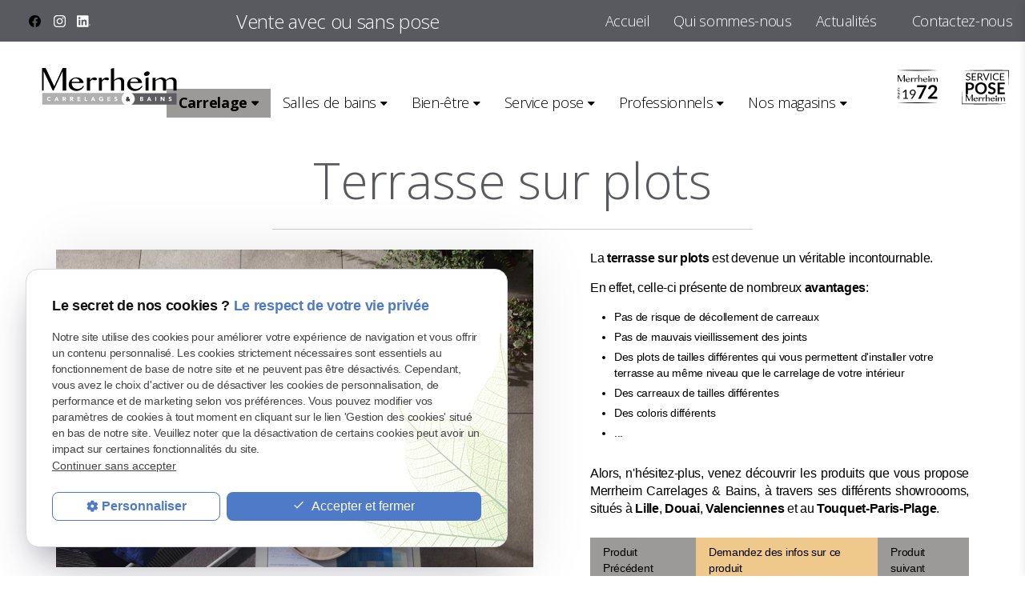

--- FILE ---
content_type: text/html; charset=UTF-8
request_url: https://www.merrheim.fr/terrasse-sur-plots_cd1_903.html
body_size: 28402
content:

<!DOCTYPE html>
<html lang="fr">
	<head>
		<meta charset="UTF-8"/>
		<title>Terrasse sur plots, Lille, Douai, Lens, Le Touquet</title>
<meta name="keywords" content="Terrasse sur plots, carrelage nord, pose carrelage, amenagement salle de bain," />
<meta name="description" content="Terrasse sur plots, La terrasse sur plots est devenue un véritable incontournable.
En effet, celle-ci présente de nombreux avantages:

Pas de risque de décollement de carreaux
Pas de mauvais ..." />
<meta property="og:title" content="Terrasse sur plots, Lille, Douai, Lens, Le Touquet" />
<meta property="og:type" content="article" />
<meta property="og:url" content="https://www.merrheim.fr/terrasse-sur-plots_cd1_903.html" />
<meta property="og:image" content="https://www.merrheim.fr/photos/crop200x200/ragno_realstone_jerusalemxt20_015-jpg-1920x0_q75_crop.jpg" />
<meta property="og:site_name" content="merrheim.fr" />
<meta property="og:description" content="Terrasse sur plots, La terrasse sur plots est devenue un véritable incontournable.
En effet, celle-ci présente de nombreux avantages:

Pas de risque de décollement de carreaux
Pas de mauvais ..." />
<link rel="canonical" href="https://www.merrheim.fr/terrasse-sur-plots_cd1_903.html">
		<meta name="viewport" content="initial-scale=1.0, minimum-scale=1.0, maximum-scale=1.0, width=device-width, user-scalable=no">
<link rel="apple-touch-icon" sizes="57x57" href="gifs/icons/apple-icon-57x57.png">
<link rel="apple-touch-icon" sizes="60x60" href="gifs/icons/apple-icon-60x60.png">
<link rel="apple-touch-icon" sizes="72x72" href="gifs/icons/apple-icon-72x72.png">
<link rel="apple-touch-icon" sizes="76x76" href="gifs/icons/apple-icon-76x76.png">
<link rel="apple-touch-icon" sizes="114x114" href="gifs/icons/apple-icon-114x114.png">
<link rel="apple-touch-icon" sizes="120x120" href="gifs/icons/apple-icon-120x120.png">
<link rel="apple-touch-icon" sizes="144x144" href="gifs/icons/apple-icon-144x144.png">
<link rel="apple-touch-icon" sizes="152x152" href="gifs/icons/apple-icon-152x152.png">
<link rel="apple-touch-icon" sizes="180x180" href="gifs/icons/apple-icon-180x180.png">
<link rel="icon" type="image/png" sizes="192x192"  href="gifs/icons/android-icon-192x192.png">
<link rel="icon" type="image/png" sizes="32x32" href="gifs/icons/favicon-32x32.png">
<link rel="icon" type="image/png" sizes="96x96" href="gifs/icons/favicon-96x96.png">
<link rel="icon" type="image/png" sizes="16x16" href="gifs/icons/favicon-16x16.png">
<link rel="manifest" href="./manifest.json">
<meta name="msapplication-TileColor" content="#ffffff">
<meta name="msapplication-TileImage" content="gifs/icons/ms-icon-144x144.png">
<meta name="theme-color" content="#ffffff">
<link rel="preload stylesheet" as="style" href="https://fonts.googleapis.com/icon?family=Material+Icons">
<link rel="preload stylesheet" as="style" href="/ressources/css/thickbox.css" />
<link rel="preload stylesheet" as="style" href="/ressources/20121001/css/fancybox/jquery.fancybox.css" media="screen" />
<link rel="preload stylesheet" as="style" href="/ressources/v2.0.3/css/styleiecheck.css" media="screen" />
<link rel="preload stylesheet" as="style" href="css/style.css" media="screen" />
<link rel="stylesheet" href="css/loadercss.css" media="screen" />
<link rel="preload stylesheet" as="style" href="css/contact-mobile.css" media="screen" />
<link rel="preload stylesheet" as="style" type="text/css" href="css/slick.css">
<link rel="preload stylesheet" as="style" type="text/css" href="css/slick-theme.css">
<link href="https://unpkg.com/aos@2.3.1/dist/aos.css" rel="stylesheet">

<link href="https://fonts.googleapis.com/css2?family=Open+Sans+Condensed:ital,wght@0,300;0,700;1,300&family=Open+Sans:ital,wght@0,300;0,400;0,600;0,700;0,800;1,300;1,400;1,600;1,700;1,800&display=swap" rel="stylesheet">

<script rel="preload" src="/ressources/20121001/js/jquery.min.js" as="script"></script>
<script src="https://unpkg.com/aos@2.3.1/dist/aos.js"></script>

<link href="/ressources/css/navigateurObsolete.css" rel="preload stylesheet" type="text/css" as="style"/>
<link rel="alternate" type="application/rss+xml" title="Actualités de merrheim.fr" href="/rss.xml"/><script rel="preload" type="text/javascript" src="/ressources/js/tarteaucitron/tarteaucitron.js" as="script"></script>
<script rel="preload" type="text/javascript" src="/ressources/js/tarteaucitron/tarteaucitron_init.js" as="script"></script>
<script rel="preload" type="text/javascript" src="/ressources/js/navigateurObsolete.js" as="script"></script>
<script rel="preload" type="text/javascript" src="/ressources/js/newsletter.js" as="script"></script>
<script type="text/javascript">
(tarteaucitron.job = tarteaucitron.job || []).push("twitter");
</script>
<script type="text/javascript">
(tarteaucitron.job = tarteaucitron.job || []).push("googlemapssearch");
</script>
<script type="text/javascript">
(tarteaucitron.job = tarteaucitron.job || []).push("facebook");
</script>
<script type="text/javascript">
(tarteaucitron.job = tarteaucitron.job || []).push("youtube");
</script>
<script type="text/javascript">
(tarteaucitron.job = tarteaucitron.job || []).push("gcmadstorage");
</script>
<script type="text/javascript">
(tarteaucitron.job = tarteaucitron.job || []).push("gcmanalyticsstorage");
</script>
<script type="text/javascript">
(tarteaucitron.job = tarteaucitron.job || []).push("gcmpersonalization");
</script>
<script type="text/javascript">
(tarteaucitron.job = tarteaucitron.job || []).push("gcmadsuserdata");
</script>
<script type="text/javascript">
tarteaucitron.user.googletagmanagerId = "GTM-PK8698T2";(tarteaucitron.job = tarteaucitron.job || []).push("googletagmanager");
</script>
<script type="text/javascript">
tarteaucitron.user.gtagUa = "G-NVFJDG4DYV";(tarteaucitron.job = tarteaucitron.job || []).push("gtag");
</script>
<!-- Balisage JSON-LD généré par l'outil d'aide au balisage de données structurées de Google -->
<script type="application/ld+json">
{
  "@context": "http://schema.org",
  "@type": "LocalBusiness",
  "name": "Merrheim Carrelages & Bains",
  "telephone": "03 20 32 50 54",
  "address": {
    "@type": "PostalAddress",
    "streetAddress": "Zone Unexpo Rue de l'Artisanat",
    "addressLocality": "Seclin",
    "addressCountry": "France",
    "postalCode": "59113"
  },
  "openingHoursSpecification": {
    "@type": "OpeningHoursSpecification",
    "dayOfWeek": {
      "@type": "DayOfWeek",
      "name": "Du lundi au samedi"
    }
  },
  "url": "https://www.merrheim.fr/"
}
</script>
	</head>
	<body class="catalogue-detail page-interne">
		

		<section id="container">
			<header>
	<span class='nav'>
		<div class="nav-right">
			<div class="icon-menu">
				<div class="ligne"></div>
				<div class="ligne"></div>
				<div class="ligne"></div>
			</div>
		</div>
		<div class="nav-left">
			<a href="/">
				<img src="gifs/logo.png" alt="Logo Merrheim carrelages et bains" width="153" height="43" class="nav-logo" />
			</a>
		</div>
		<div class="main_action">
			<svg version="1.1" xmlns="http://www.w3.org/2000/svg" xmlns:xlink="http://www.w3.org/1999/xlink" x="0px"
				y="0px" width="100%" height="100%" viewBox="0 0 166 142.02"
				style="enable-background:new 0 0 166 142.02;" xml:space="preserve">
				<defs>
				</defs>
				<g>
					<path fill="#fff"
						d="M142.22,0H23.78C10.65,0,0,10.65,0,23.78v62.44C0,99.35,10.65,110,23.78,110h7.14l-0.12,32.02L74.88,110h67.34
					C155.35,110,166,99.35,166,86.22V23.78C166,10.65,155.35,0,142.22,0z M47,43c6.63,0,12,5.37,12,12c0,6.63-5.37,12-12,12
					s-12-5.37-12-12C35,48.37,40.37,43,47,43z M83,67c-6.63,0-12-5.37-12-12c0-6.63,5.37-12,12-12s12,5.37,12,12
					C95,61.63,89.63,67,83,67z M120,67c-6.63,0-12-5.37-12-12c0-6.63,5.37-12,12-12s12,5.37,12,12C132,61.63,126.63,67,120,67z" />
				</g>
			</svg>
		</div>
	</span>
	<section>
				<div class="header_content">
			<div class="header_topbar">
				<div class="header_centrage">
					<div class="infos_header no_mobile">
	<ul class="social-media">
		<!-- FACEBOOK -->
		<li class='facebook'>
			<a rel="nofollow" href='https://www.facebook.com/Merrheim.fr' target='_blank'>
				<svg id="Ebene_1" data-name="Ebene 1" xmlns="http://www.w3.org/2000/svg" viewBox="0 0 1024 1017.78"><path class="cls-1" d="M1024,512C1024,229.23,794.77,0,512,0S0,229.23,0,512c0,255.55,187.23,467.37,432,505.78V660H302V512H432V399.2C432,270.88,508.44,200,625.39,200c56,0,114.61,10,114.61,10V336H675.44c-63.6,0-83.44,39.47-83.44,80v96H734L711.3,660H592v357.78C836.77,979.37,1024,767.55,1024,512Z"/></svg>
			</a>
		</li>
		
		
		<li class="instagram">
			<a rel="nofollow" href="https://www.instagram.com/merrheim.fr/" target="_blank">
				<svg version="1.1" id="Layer_1" xmlns="http://www.w3.org/2000/svg" xmlns:xlink="http://www.w3.org/1999/xlink" x="0px" y="0px" width="100%" height="100%" viewBox="0 0 169.063 169.063" style="enable-background:new 0 0 169.063 169.063;" xml:space="preserve"><g><path d="M122.406,0H46.654C20.929,0,0,20.93,0,46.655v75.752c0,25.726,20.929,46.655,46.654,46.655h75.752 c25.727,0,46.656-20.93,46.656-46.655V46.655C169.063,20.93,148.133,0,122.406,0z M154.063,122.407 c0,17.455-14.201,31.655-31.656,31.655H46.654C29.2,154.063,15,139.862,15,122.407V46.655C15,29.201,29.2,15,46.654,15h75.752 c17.455,0,31.656,14.201,31.656,31.655V122.407z" /><path d="M84.531,40.97c-24.021,0-43.563,19.542-43.563,43.563c0,24.02,19.542,43.561,43.563,43.561s43.563-19.541,43.563-43.561 C128.094,60.512,108.552,40.97,84.531,40.97z M84.531,113.093c-15.749,0-28.563-12.812-28.563-28.561 c0-15.75,12.813-28.563,28.563-28.563s28.563,12.813,28.563,28.563C113.094,100.281,100.28,113.093,84.531,113.093z" /><path d="M129.921,28.251c-2.89,0-5.729,1.17-7.77,3.22c-2.051,2.04-3.23,4.88-3.23,7.78c0,2.891,1.18,5.73,3.23,7.78 c2.04,2.04,4.88,3.22,7.77,3.22c2.9,0,5.73-1.18,7.78-3.22c2.05-2.05,3.22-4.89,3.22-7.78c0-2.9-1.17-5.74-3.22-7.78 C135.661,29.421,132.821,28.251,129.921,28.251z" /></g></svg>
			</a>
		</li>
		
		<li class='linkedin'>
			<a rel="nofollow" href='https://www.linkedin.com/company/merrheim-carrelages-et-bains' target='_blank'>
				<svg version="1.1" id="Layer_1" xmlns="http://www.w3.org/2000/svg" xmlns:xlink="http://www.w3.org/1999/xlink" width="100%" height="100%" x="0px" y="0px" viewBox="0 0 42.3 36" style="enable-background:new 0 0 42.3 36;" xml:space="preserve"><g><g><path d="M40.3,29.1c0.4-0.1,0.6-0.3,0.6-0.7c0-0.5-0.3-0.7-0.9-0.7h-1v2.5h0.4v-1.1h0.4l0,0l0.7,1.1H41L40.3,29.1L40.3,29.1z M39.9,28.8h-0.4V28H40c0.3,0,0.6,0,0.6,0.4C40.6,28.8,40.2,28.8,39.9,28.8z"/><path d="M39.9,26.6c-1.3,0-2.4,1-2.4,2.4c0,1.3,1,2.4,2.4,2.4c1.3,0,2.4-1,2.4-2.4C42.3,27.6,41.2,26.6,39.9,26.6z M39.9,31 c-1.1,0-2-0.9-2-2.1c0-1.2,0.9-2.1,2-2.1c1.1,0,2,0.9,2,2.1C41.9,30.1,41,31,39.9,31z"/></g><g><path d="M33.3,0H2.7C1.2,0,0,1.2,0,2.6v30.8C0,34.8,1.2,36,2.7,36h30.7c1.5,0,2.7-1.2,2.7-2.6V2.6C36,1.2,34.8,0,33.3,0z M10.7,30.7H5.3V13.5h5.3V30.7z M8,11.1c-1.7,0-3.1-1.4-3.1-3.1C4.9,6.3,6.3,5,8,5c1.7,0,3.1,1.4,3.1,3.1 C11.1,9.8,9.7,11.1,8,11.1z M30.7,30.7h-5.3v-8.4c0-2,0-4.6-2.8-4.6c-2.8,0-3.2,2.2-3.2,4.4v8.5H14V13.5h5.1v2.3h0.1 c0.7-1.4,2.5-2.8,5.1-2.8c5.4,0,6.4,3.6,6.4,8.2V30.7z"/></g></g></svg>
			</a>
		</li>
		
		
		<!-- YOUTUBE -->	</ul>
	
</div>

					<span class="text-vente">Vente avec ou sans pose</span>

					<div class="principale">
						<div class='top_bar'><ul><li class="firstLi"><a href="/">Accueil</a></li><li class="firstLi"><a href="magasin-carrelage.php">Qui sommes-nous</a></li><li class="firstLi"><a href="actualites_al.html">Actualités</a></li><li class="firstLi p-rec"><a href="recrutement.php">Recrutement</a></li><li class="firstLi btn-con"><a href="contact.php">Contactez-nous</a></li></ul></div>					</div>
					<span class="lien_header" id="phone"><img src="gifs/icon_rappel.png"
							alt="Icon de rappel" width="20" height="20" /></span>



					<!--- menu rappel --->
					<div class="slide_right">
						<span class="close_panel"></span>
						<div class="container" id="phone">
							<h2>Nos coordonnées</h2>



															<div>
									<a data-phone="tel:+33327891064" href="#"
								class="tel">Douai (Flines-Lez-Raches) <br/> 03 27 89 10 64</a><br />
									<span>Lundi au vendredi : 10h-12h / 14h-19h<br />Samedi : 10h-19h</span>
								</div>

								<div>
									<a data-phone="tel:+33320325054" href="#"
								class="tel">Lille (Seclin) <br /> 03 20 32 50 54</a><br />
									<span>Lundi au vendredi : 10h-12h / 14h-19h<br />Samedi : 10h-19h</span>
								</div>

								<div>
									<a data-phone="tel:+33321067746" href="#"
									class="tel">Le Touquet <br /> 03 21 06 77 46</a><br />
									<span>Mercredi, jeudi, vendredi, dimanche :<br /> 10h-12h30 / 15h-19h <br />Samedi : 10h-19h<br />Fermé le lundi, mardi</span>
								</div>
									
								<div>
									<a data-phone="tel:+33366200252" href="#"
									class="tel">Valenciennes <br /> 03 66 20 02 52</a><br /><br />
									<span>Lundi au vendredi : 10h-12h / 14h-19h<br />Samedi : 10h-19h sans interruption</span>
								</div>
									
								<div>
									<a data-phone="tel:+33327890431" href="#"
									class="tel">Retrait de marchandises <br /> 03 27 89 10 64</a><br />Siège social<br />
									<span>Lundi au vendredi : 9h-12h / 14h-18h<br />Fermé le samedi</span>
								</div>
							


							
							

						</div>

					</div>

					<!--- End menu rappel --->


				</div>
			</div>
			<div class="header_centrage">
				<a href="/" class="logo logo-header">
				<?xml version="1.0" encoding="UTF-8"?>
					<svg width="193" height="63" id="Calque_1" data-name="Calque 1" xmlns="http://www.w3.org/2000/svg" viewBox="0 0 885 272">
					<path class="cls-1" d="M550.51,243.22c21.08,0,38.17-17.09,38.17-38.17s-17.09-38.17-38.17-38.17-38.17,17.09-38.17,38.17,17.09,38.17,38.17,38.17"/>
					<polygon class="cls-3" points="174.96 28.78 127.65 132.02 126.68 132.02 78.49 28.78 57.23 28.78 57.23 158.18 66.39 158.18 66.39 49.76 67.82 49.76 119.21 158.18 123.47 158.18 174.25 49.12 174.96 49.12 174.96 158.18 195.85 158.18 195.85 28.78 174.96 28.78"/>
					<path class="cls-3" d="M272.25,107.73c0-2.82-.61-5.43-1.82-7.86-1.21-2.42-2.87-4.52-4.98-6.3-2.11-1.78-4.58-3.17-7.43-4.19-2.84-1.02-5.89-1.52-9.16-1.52-2.7,0-5.3,.51-7.8,1.52-2.51,1.02-4.73,2.4-6.67,4.15-1.94,1.75-3.54,3.84-4.81,6.26-1.27,2.42-2.04,5.04-2.32,7.85l44.98,.07Zm-17.97,52.04c-6.13,0-11.89-.94-17.26-2.84-5.37-1.89-10.07-4.47-14.09-7.72-4.02-3.25-7.2-7.06-9.53-11.42-2.33-4.36-3.5-9.03-3.5-14.01,0-5.95,1.07-11.47,3.21-16.54,2.14-5.08,5.15-9.46,9.03-13.15,3.88-3.69,8.57-6.57,14.05-8.65,5.49-2.07,11.58-3.11,18.27-3.11,5.96,0,11.42,.86,16.37,2.56,4.95,1.71,9.2,4,12.74,6.89,3.54,2.88,6.3,6.22,8.27,10,1.97,3.78,2.95,7.75,2.95,11.9h-67.59c0,4.99,.79,9.61,2.36,13.88,1.57,4.27,3.77,7.95,6.58,11.04,2.81,3.09,6.19,5.51,10.13,7.27,3.94,1.75,8.24,2.63,12.91,2.63,3.94,0,7.71-.52,11.31-1.56,3.6-1.04,6.87-2.4,9.79-4.08,2.92-1.69,5.41-3.62,7.47-5.81,2.05-2.19,3.5-4.44,4.35-6.75l5.15,1.87c-1.3,3.83-3.39,7.42-6.29,10.76-2.9,3.35-6.27,6.26-10.13,8.76-3.85,2.49-8.07,4.46-12.66,5.91-4.59,1.46-9.21,2.18-13.88,2.18"/>
					<path class="cls-3" d="M314.11,83.85h17.89v14.05c1.74-2.07,3.63-4.06,5.66-5.95,2.02-1.89,4.14-3.55,6.33-4.98,2.2-1.43,4.46-2.56,6.79-3.39,2.33-.83,4.71-1.25,7.13-1.25,1.97,0,3.8,.24,5.48,.73,1.69,.48,3.16,1.13,4.43,1.94,1.27,.81,2.26,1.75,3,2.84,.73,1.09,1.1,2.23,1.1,3.43,0,2.4-.91,4.21-2.74,5.43-1.83,1.22-4.38,1.83-7.64,1.83-2.02,0-3.64-.17-4.85-.52-1.21-.35-2.31-.74-3.29-1.17-.98-.44-1.98-.83-3-1.18-1.01-.35-2.28-.52-3.8-.52-1.18,0-2.38,.29-3.59,.86-1.21,.58-2.42,1.38-3.63,2.42-1.21,1.04-2.43,2.26-3.67,3.67-1.24,1.41-2.48,2.94-3.71,4.6v51.49h-17.89V83.85Z"/>
					<path class="cls-3" d="M382.63,83.85h17.89v14.05c1.74-2.07,3.63-4.06,5.66-5.95,2.02-1.89,4.14-3.55,6.33-4.98,2.2-1.43,4.46-2.56,6.79-3.39,2.33-.83,4.71-1.25,7.13-1.25,1.97,0,3.8,.24,5.48,.73,1.69,.48,3.16,1.13,4.43,1.94,1.27,.81,2.26,1.75,3,2.84,.73,1.09,1.1,2.23,1.1,3.43,0,2.4-.91,4.21-2.74,5.43-1.83,1.22-4.38,1.83-7.64,1.83-2.02,0-3.64-.17-4.85-.52-1.21-.35-2.31-.74-3.29-1.17-.98-.44-1.98-.83-3-1.18-1.01-.35-2.28-.52-3.8-.52-1.18,0-2.38,.29-3.59,.86-1.21,.58-2.42,1.38-3.63,2.42-1.21,1.04-2.43,2.26-3.67,3.67-1.24,1.41-2.48,2.94-3.71,4.6v51.49h-17.89V83.85Z"/>
					<path class="cls-3" d="M469.97,97.41c5.46-5.03,11.14-8.8,17.05-11.32,5.91-2.51,11.93-3.77,18.06-3.77,3.15,0,6.12,.59,8.9,1.76,2.79,1.18,5.2,2.78,7.26,4.81s3.67,4.42,4.85,7.16c1.18,2.74,1.77,5.66,1.77,8.75v53.36h-17.97v-50.87c0-4.89-1.35-8.6-4.05-11.14-2.7-2.54-6.19-3.81-10.47-3.81-1.91,0-3.94,.25-6.07,.76-2.14,.51-4.3,1.24-6.5,2.18-2.19,.94-4.37,2.07-6.54,3.39-2.17,1.31-4.26,2.78-6.29,4.39v55.09h-17.97V33.05l12.83-4.22h5.15V97.41Z"/>
					<path class="cls-3" d="M607.09,107.73c0-2.82-.61-5.43-1.82-7.86-1.21-2.42-2.87-4.52-4.98-6.3-2.11-1.78-4.59-3.17-7.43-4.19-2.84-1.02-5.89-1.52-9.16-1.52-2.7,0-5.3,.51-7.81,1.52-2.5,1.02-4.73,2.4-6.67,4.15-1.94,1.75-3.54,3.84-4.81,6.26s-2.04,5.04-2.32,7.85l44.98,.07Zm-17.97,52.04c-6.13,0-11.89-.94-17.26-2.84-5.37-1.89-10.07-4.47-14.09-7.72-4.02-3.25-7.2-7.06-9.54-11.42-2.33-4.36-3.5-9.03-3.5-14.01,0-5.95,1.07-11.47,3.21-16.54,2.14-5.08,5.15-9.46,9.03-13.15,3.88-3.69,8.56-6.57,14.05-8.65,5.48-2.07,11.57-3.11,18.27-3.11,5.96,0,11.42,.86,16.37,2.56,4.95,1.71,9.2,4,12.74,6.89,3.54,2.88,6.3,6.22,8.27,10,1.97,3.78,2.95,7.75,2.95,11.9h-67.59c0,4.99,.79,9.61,2.36,13.88,1.57,4.27,3.77,7.95,6.58,11.04,2.81,3.09,6.19,5.51,10.13,7.27,3.93,1.75,8.24,2.63,12.91,2.63,3.94,0,7.71-.52,11.31-1.56,3.6-1.04,6.87-2.4,9.79-4.08,2.92-1.69,5.41-3.62,7.47-5.81,2.05-2.19,3.5-4.44,4.35-6.75l5.15,1.87c-1.3,3.83-3.39,7.42-6.29,10.76-2.9,3.35-6.27,6.26-10.12,8.76-3.85,2.49-8.08,4.46-12.66,5.91-4.59,1.46-9.21,2.18-13.88,2.18"/>
					<path class="cls-3" d="M649.79,86.55l12.66-4.22h5.23v75.85h-17.89V86.55Zm2.88-36.91c2.14-.89,4.3-1.43,6.48-1.64s4.19-.09,6.02,.35c1.84,.43,3.47,1.16,4.9,2.17,1.42,1.02,2.46,2.3,3.1,3.84,.64,1.55,.81,3.18,.53,4.91-.29,1.73-.93,3.4-1.92,5-.99,1.61-2.33,3.11-4.01,4.51-1.68,1.4-3.59,2.54-5.73,3.43-2.14,.89-4.29,1.43-6.41,1.61-2.13,.19-4.12,.06-5.96-.37-1.84-.43-3.47-1.15-4.89-2.17-1.43-1.02-2.46-2.3-3.1-3.84-.64-1.55-.82-3.18-.53-4.91,.29-1.72,.93-3.39,1.92-5s2.31-3.1,3.95-4.48c1.64-1.38,3.53-2.51,5.67-3.4"/>
					<path class="cls-3" d="M689.62,83.85h17.97v13.91c2.31-2.07,4.91-4.04,7.8-5.88,2.9-1.84,5.88-3.48,8.95-4.91,3.07-1.43,6.15-2.56,9.24-3.39,3.09-.83,6.02-1.25,8.77-1.25s5.42,.39,8.14,1.18c2.73,.79,5.26,1.88,7.59,3.29s4.35,3.07,6.04,4.98c1.69,1.92,2.78,4,3.29,6.26,1.52-2.17,3.59-4.21,6.2-6.12,2.62-1.92,5.53-3.57,8.74-4.99,3.21-1.4,6.58-2.52,10.13-3.36,3.54-.83,7.03-1.25,10.46-1.25s6.65,.62,9.66,1.87c3.01,1.25,5.64,2.92,7.89,5.02,2.25,2.1,4.02,4.57,5.32,7.41,1.29,2.84,1.94,5.85,1.94,9.03v52.53h-18.06v-50.38c0-2.07-.44-4.05-1.31-5.92-.87-1.87-2.04-3.5-3.5-4.91-1.46-1.41-3.18-2.53-5.15-3.36-1.97-.83-4.05-1.25-6.24-1.25-2.48,0-4.99,.28-7.56,.83-2.56,.55-4.99,1.31-7.3,2.28-2.31,.97-4.42,2.1-6.33,3.39-1.91,1.29-3.43,2.65-4.56,4.08v55.23h-17.97v-50.38c0-2.07-.44-4.05-1.31-5.92-.87-1.87-2.07-3.5-3.59-4.91-1.52-1.41-3.26-2.53-5.23-3.36-1.97-.83-4.05-1.25-6.24-1.25-2.31,0-4.68,.29-7.13,.86-2.45,.58-4.84,1.35-7.17,2.32s-4.5,2.09-6.5,3.36c-2,1.27-3.67,2.62-5.02,4.05v55.23h-17.97V83.85Z"/>
					<path class="cls-4 background-cls-4" d="M827.76,172.37l-257.72-.13c11.07,6.77,18.64,19.06,18.64,32.98s-7.92,26.09-19,32.86h258.07v-65.71Z"/>
					<path class="cls-2 background-cls-2" d="M512.62,205.15c0-14.02,7.52-26.26,18.64-33.07H58.3v66.14h473.24c-11.12-6.81-18.92-19.05-18.92-33.07"/>
					<path class="cls-1" d="M103.02,199.66c-.52-.63-1.15-1.11-1.9-1.45-.75-.34-1.62-.51-2.61-.51s-1.9,.19-2.74,.57c-.84,.38-1.58,.92-2.19,1.6-.62,.69-1.1,1.5-1.45,2.45-.35,.94-.53,1.96-.53,3.06s.17,2.15,.53,3.09c.35,.93,.82,1.74,1.43,2.42,.61,.68,1.32,1.22,2.14,1.6,.82,.38,1.7,.57,2.65,.57,1.08,0,2.03-.22,2.86-.67,.83-.45,1.52-1.08,2.06-1.89l4.38,3.27c-1.01,1.41-2.29,2.46-3.84,3.13-1.55,.67-3.15,1.01-4.79,1.01-1.87,0-3.58-.29-5.16-.88s-2.93-1.42-4.08-2.51c-1.15-1.09-2.04-2.41-2.68-3.96-.64-1.55-.96-3.28-.96-5.19s.32-3.64,.96-5.19c.64-1.55,1.53-2.87,2.68-3.96,1.15-1.09,2.5-1.92,4.08-2.51,1.57-.59,3.29-.88,5.16-.88,.68,0,1.38,.06,2.11,.19,.73,.12,1.45,.32,2.16,.59,.71,.27,1.39,.63,2.04,1.08,.65,.45,1.23,1,1.75,1.65l-4.04,3.3Z"/>
					<path class="cls-1" d="M140.6,200.4l-2.9,7.41h5.83l-2.93-7.41Zm-2.02-6.94h4.35l10.38,23.86h-5.93l-2.06-5.05h-9.27l-1.99,5.05h-5.8l10.31-23.86Z"/>
					<g>
						<path class="cls-1" d="M181.17,203.33h3.1c.47,0,.97-.02,1.5-.05,.53-.03,1-.13,1.43-.3,.43-.17,.78-.43,1.06-.79,.28-.36,.42-.86,.42-1.52,0-.61-.12-1.09-.37-1.45-.25-.36-.56-.63-.94-.83-.38-.19-.82-.32-1.31-.39-.5-.06-.98-.1-1.45-.1h-3.44v5.43Zm-5.26-9.88h9.24c1.21,0,2.36,.12,3.45,.35,1.09,.24,2.04,.63,2.86,1.18,.82,.55,1.47,1.3,1.96,2.23,.48,.93,.72,2.1,.72,3.49,0,1.69-.44,3.12-1.31,4.3-.88,1.18-2.16,1.92-3.84,2.24l6.07,10.08h-6.3l-4.99-9.54h-2.59v9.54h-5.26v-23.86Z"/>
						<path class="cls-1" d="M223.23,203.33h3.1c.47,0,.97-.02,1.5-.05,.53-.03,1-.13,1.43-.3,.43-.17,.78-.43,1.06-.79,.28-.36,.42-.86,.42-1.52,0-.61-.12-1.09-.37-1.45-.25-.36-.56-.63-.94-.83-.38-.19-.82-.32-1.31-.39-.5-.06-.98-.1-1.45-.1h-3.44v5.43Zm-5.26-9.88h9.24c1.21,0,2.36,.12,3.45,.35,1.09,.24,2.04,.63,2.86,1.18,.82,.55,1.47,1.3,1.96,2.23,.48,.93,.72,2.1,.72,3.49,0,1.69-.44,3.12-1.31,4.3-.88,1.18-2.16,1.92-3.84,2.24l6.07,10.08h-6.3l-4.99-9.54h-2.59v9.54h-5.26v-23.86Z"/>
					</g>
					<polygon class="cls-1" points="260.24 193.46 276.44 193.46 276.44 198.31 265.49 198.31 265.49 202.76 275.84 202.76 275.84 207.61 265.49 207.61 265.49 212.46 277.05 212.46 277.05 217.32 260.24 217.32 260.24 193.46"/>
					<polygon class="cls-1" points="301.69 193.46 306.94 193.46 306.94 212.46 316.68 212.46 316.68 217.32 301.69 217.32 301.69 193.46"/>
					<path class="cls-1" d="M349.68,200.4l-2.9,7.41h5.83l-2.93-7.41Zm-2.02-6.94h4.35l10.38,23.86h-5.93l-2.06-5.05h-9.27l-1.99,5.05h-5.8l10.31-23.86Z"/>
					<path class="cls-1" d="M406.6,215.63c-1.55,.81-3.17,1.39-4.85,1.75-1.69,.36-3.41,.54-5.16,.54-1.87,0-3.59-.29-5.16-.88-1.57-.58-2.93-1.42-4.08-2.51-1.15-1.09-2.04-2.41-2.68-3.96-.64-1.55-.96-3.28-.96-5.19s.32-3.64,.96-5.19c.64-1.55,1.53-2.87,2.68-3.96,1.15-1.09,2.51-1.92,4.08-2.51,1.57-.59,3.29-.88,5.16-.88s3.67,.23,5.27,.69c1.61,.46,3.02,1.25,4.23,2.38l-3.71,4.04c-.72-.74-1.53-1.3-2.43-1.69-.9-.38-2.02-.57-3.37-.57-1.12,0-2.14,.19-3.05,.57-.91,.38-1.69,.92-2.34,1.6-.65,.68-1.15,1.5-1.5,2.44-.35,.94-.52,1.96-.52,3.07s.17,2.15,.52,3.08c.35,.93,.85,1.74,1.5,2.42s1.43,1.22,2.34,1.6c.91,.38,1.93,.57,3.05,.57s2.13-.13,2.97-.39c.83-.26,1.49-.52,1.99-.79v-3.88h-4.28v-4.85h9.34v12.47Z"/>
					<polygon class="cls-1" points="431.63 193.46 447.84 193.46 447.84 198.31 436.89 198.31 436.89 202.76 447.24 202.76 447.24 207.61 436.89 207.61 436.89 212.46 448.45 212.46 448.45 217.32 431.63 217.32 431.63 193.46"/>
					<path class="cls-1" d="M484.68,199.29c-.43-.54-1.01-.94-1.74-1.2-.73-.26-1.42-.39-2.07-.39-.38,0-.77,.04-1.18,.14-.4,.09-.79,.23-1.15,.42-.36,.19-.65,.45-.88,.76-.22,.32-.34,.7-.34,1.15,0,.72,.27,1.27,.81,1.65,.54,.38,1.22,.71,2.04,.98,.82,.27,1.7,.54,2.64,.81,.94,.27,1.83,.65,2.64,1.15,.82,.5,1.5,1.16,2.04,1.99,.54,.83,.81,1.94,.81,3.34s-.25,2.48-.74,3.47c-.5,.99-1.16,1.81-2.01,2.46-.84,.65-1.82,1.14-2.93,1.45-1.11,.32-2.29,.47-3.52,.47-1.55,0-2.99-.24-4.32-.71-1.32-.47-2.56-1.24-3.7-2.29l3.74-4.11c.54,.72,1.22,1.28,2.04,1.67,.82,.4,1.67,.59,2.54,.59,.43,0,.86-.05,1.3-.15,.44-.1,.83-.25,1.18-.45,.35-.2,.63-.46,.84-.78,.21-.31,.32-.68,.32-1.11,0-.72-.27-1.28-.82-1.7-.55-.41-1.24-.77-2.07-1.06-.83-.29-1.73-.58-2.69-.88-.97-.29-1.87-.68-2.7-1.18-.83-.5-1.52-1.15-2.07-1.96-.55-.81-.83-1.87-.83-3.2s.25-2.41,.76-3.37c.5-.97,1.18-1.77,2.02-2.43,.84-.65,1.82-1.14,2.91-1.47,1.1-.32,2.24-.49,3.41-.49,1.35,0,2.65,.19,3.91,.58,1.26,.38,2.39,1.02,3.4,1.92l-3.61,3.94Z"/>
					<path class="cls-1" d="M623.89,212.87h4.72c.4,0,.81-.05,1.23-.14,.42-.09,.79-.24,1.13-.47,.34-.23,.61-.52,.83-.88,.22-.36,.32-.8,.32-1.32,0-.56-.14-1.02-.42-1.37-.28-.35-.63-.61-1.06-.79-.43-.18-.89-.3-1.38-.37-.49-.07-.96-.1-1.38-.1h-3.98v5.43Zm0-9.88h3.81c.41,0,.81-.04,1.2-.13,.39-.09,.75-.24,1.06-.44,.32-.2,.57-.47,.76-.81,.19-.34,.29-.74,.29-1.21,0-.5-.11-.9-.32-1.23-.22-.32-.49-.58-.83-.76-.34-.18-.72-.31-1.15-.39-.43-.08-.84-.12-1.25-.12h-3.57v5.09Zm-5.26-9.54h8.9c1.03,0,2.07,.07,3.12,.22,1.04,.15,1.98,.44,2.81,.88,.83,.44,1.51,1.05,2.02,1.84,.52,.79,.77,1.83,.77,3.13s-.37,2.47-1.13,3.35c-.75,.89-1.75,1.52-2.98,1.9v.07c.79,.11,1.5,.33,2.14,.66,.64,.33,1.19,.74,1.65,1.25,.46,.5,.81,1.1,1.06,1.77,.24,.67,.37,1.39,.37,2.16,0,1.26-.27,2.31-.81,3.15-.54,.84-1.24,1.52-2.09,2.04-.85,.52-1.81,.89-2.88,1.11-1.07,.23-2.13,.34-3.18,.34h-9.77v-23.86Z"/>
					<path class="cls-1" d="M670.57,200.4l-2.9,7.41h5.83l-2.93-7.41Zm-2.02-6.94h4.34l10.38,23.86h-5.93l-2.06-5.05h-9.27l-1.99,5.05h-5.8l10.32-23.86Z"/>
					<rect class="cls-1" x="705.82" y="193.46" width="5.25" height="23.86"/>
					<polygon class="cls-1" points="736.08 193.46 743.23 193.46 753.37 210.04 753.44 210.04 753.44 193.46 758.7 193.46 758.7 217.32 751.82 217.32 741.41 200.34 741.34 200.34 741.34 217.32 736.08 217.32 736.08 193.46"/>
					<path class="cls-1" d="M795.57,199.29c-.43-.54-1.01-.94-1.74-1.2-.73-.26-1.42-.39-2.07-.39-.38,0-.77,.04-1.18,.14-.4,.09-.79,.23-1.15,.42-.36,.19-.66,.45-.88,.76-.22,.32-.34,.7-.34,1.15,0,.72,.27,1.27,.81,1.65,.54,.38,1.22,.71,2.04,.98,.82,.27,1.7,.54,2.64,.81,.94,.27,1.82,.65,2.64,1.15,.82,.5,1.5,1.16,2.04,1.99,.54,.83,.81,1.94,.81,3.34s-.25,2.48-.74,3.47c-.5,.99-1.17,1.81-2.01,2.46-.84,.65-1.82,1.14-2.93,1.45-1.11,.32-2.29,.47-3.52,.47-1.55,0-2.99-.24-4.31-.71-1.33-.47-2.56-1.24-3.71-2.29l3.74-4.11c.54,.72,1.22,1.28,2.04,1.67,.82,.4,1.67,.59,2.55,.59,.43,0,.86-.05,1.3-.15,.44-.1,.83-.25,1.18-.45s.63-.46,.84-.78c.22-.31,.32-.68,.32-1.11,0-.72-.28-1.28-.83-1.7-.55-.41-1.24-.77-2.07-1.06-.83-.29-1.73-.58-2.7-.88-.97-.29-1.87-.68-2.69-1.18-.83-.5-1.53-1.15-2.07-1.96-.55-.81-.82-1.87-.82-3.2s.25-2.41,.76-3.37c.5-.97,1.18-1.77,2.02-2.43,.84-.65,1.81-1.14,2.91-1.47,1.1-.32,2.24-.49,3.41-.49,1.35,0,2.65,.19,3.91,.58,1.26,.38,2.39,1.02,3.4,1.92l-3.6,3.94Z"/>
					<path class="cls-3" d="M548,197.74c-.65,0-1.19,.2-1.64,.6-.45,.4-.67,.94-.67,1.61,0,.29,.06,.58,.2,.85,.13,.28,.3,.55,.48,.8,.19,.25,.4,.5,.64,.72,.23,.22,.45,.43,.65,.61,.27-.16,.56-.34,.87-.55,.31-.21,.6-.44,.87-.7s.49-.53,.67-.84c.18-.3,.27-.62,.27-.95,0-.69-.23-1.22-.69-1.59-.45-.37-1.01-.55-1.66-.55m-1.61,10.17c-.33,.2-.66,.41-.99,.62-.32,.21-.61,.45-.87,.7-.26,.26-.46,.55-.62,.89-.15,.33-.23,.72-.23,1.17s.09,.85,.27,1.2c.18,.36,.41,.66,.7,.9,.29,.24,.63,.44,1.02,.58s.79,.22,1.19,.22c.78,0,1.46-.17,2.02-.5,.57-.33,1.13-.75,1.69-1.24l-4.18-4.55Zm10.37,4.52l5.29,5.59h-6.45l-1.97-2.24c-.98,1-2.03,1.73-3.16,2.18-1.12,.45-2.39,.67-3.8,.67-1.07,0-2.11-.14-3.11-.44-1-.29-1.9-.73-2.69-1.32-.79-.59-1.42-1.33-1.89-2.23-.47-.89-.71-1.93-.71-3.11,0-.76,.13-1.48,.39-2.15,.25-.68,.61-1.3,1.07-1.86,.45-.56,.99-1.04,1.58-1.46,.6-.41,1.26-.74,1.97-.99-.38-.42-.73-.82-1.05-1.2-.32-.38-.6-.78-.84-1.2-.24-.42-.41-.87-.53-1.34-.12-.47-.19-.99-.19-1.57,0-1.07,.21-1.98,.62-2.74,.41-.76,.97-1.38,1.66-1.87,.69-.49,1.48-.85,2.38-1.07,.89-.22,1.8-.34,2.74-.34s1.78,.12,2.61,.35c.82,.24,1.56,.59,2.19,1.07,.63,.48,1.14,1.08,1.52,1.81,.38,.72,.57,1.59,.57,2.59,0,.71-.12,1.37-.35,1.97-.23,.6-.55,1.16-.95,1.69-.4,.52-.87,.99-1.39,1.4-.53,.42-1.09,.78-1.69,1.09l3.04,3.24,2.31-3.14h5.82l-4.99,6.62Z"/>
					</svg>
										<!--<span class="baseline"> Baseline </span>-->
				</a>


				<div class="contact_header" id="no-desk" itemscope>
																				<p class="bouton bouton_action">
						<a href="contact.php">Contactez-nous</a>
					</p>
									</div>


				<div class="logo-top">
					<ul>
						<li><a href="magasin-carrelage.php"><?xml version="1.0" encoding="UTF-8"?>
							<svg width="71" height="53"  id="Calque_1" data-name="Calque 1" xmlns="http://www.w3.org/2000/svg" viewBox="0 0 300 300">
							<g>
								<polygon class="cls-1" points="54.78 67.59 37.39 105.56 37.03 105.56 19.31 67.59 11.5 67.59 11.5 115.17 14.87 115.17 14.87 75.31 15.39 75.31 34.28 115.17 35.85 115.17 54.52 75.07 54.78 75.07 54.78 115.17 62.46 115.17 62.46 67.59 54.78 67.59"/>
								<path class="cls-1" d="M90.55,96.62c0-1.04-.22-2-.67-2.89-.44-.89-1.05-1.66-1.83-2.31-.77-.65-1.69-1.17-2.73-1.54-1.04-.37-2.17-.56-3.37-.56-.99,0-1.95,.19-2.87,.56-.92,.37-1.74,.88-2.45,1.53-.71,.64-1.3,1.41-1.77,2.3-.47,.89-.75,1.85-.85,2.89l16.54,.03Zm-6.61,19.13c-2.25,0-4.37-.35-6.34-1.04-1.97-.7-3.7-1.64-5.18-2.84-1.48-1.2-2.65-2.6-3.51-4.2-.86-1.6-1.29-3.32-1.29-5.15,0-2.19,.39-4.22,1.18-6.08,.79-1.87,1.89-3.48,3.32-4.84,1.43-1.36,3.15-2.42,5.17-3.18,2.02-.76,4.26-1.14,6.72-1.14,2.19,0,4.2,.31,6.02,.94,1.82,.63,3.38,1.47,4.68,2.53,1.3,1.06,2.32,2.29,3.04,3.68,.72,1.39,1.09,2.85,1.09,4.38h-24.85c0,1.83,.29,3.53,.87,5.1,.58,1.57,1.39,2.92,2.42,4.06,1.03,1.14,2.28,2.03,3.72,2.67,1.45,.64,3.03,.97,4.75,.97,1.45,0,2.83-.19,4.16-.57,1.32-.38,2.52-.88,3.6-1.5,1.08-.62,1.99-1.33,2.75-2.14,.76-.81,1.29-1.63,1.6-2.48l1.89,.69c-.48,1.41-1.25,2.73-2.31,3.96-1.07,1.23-2.31,2.3-3.72,3.22-1.42,.92-2.97,1.64-4.65,2.17-1.69,.53-3.39,.8-5.1,.8"/>
								<path class="cls-1" d="M105.94,87.84h6.58v5.17c.64-.76,1.33-1.49,2.08-2.19,.74-.69,1.52-1.31,2.33-1.83,.81-.53,1.64-.94,2.5-1.25,.86-.3,1.73-.46,2.62-.46,.72,0,1.4,.09,2.02,.27,.62,.18,1.16,.42,1.63,.71,.47,.3,.83,.64,1.1,1.04,.27,.4,.4,.82,.4,1.26,0,.88-.34,1.55-1.01,2-.67,.45-1.61,.67-2.81,.67-.74,0-1.34-.06-1.78-.19-.44-.13-.85-.27-1.21-.43-.36-.16-.73-.31-1.1-.43-.37-.13-.84-.19-1.4-.19-.44,0-.87,.11-1.32,.32-.44,.21-.89,.51-1.33,.89-.44,.38-.9,.83-1.35,1.35-.45,.52-.91,1.08-1.37,1.69v18.93h-6.58v-27.33Z"/>
								<path class="cls-1" d="M131.13,87.84h6.58v5.17c.64-.76,1.33-1.49,2.08-2.19,.74-.69,1.52-1.31,2.33-1.83,.81-.53,1.64-.94,2.5-1.25,.86-.3,1.73-.46,2.62-.46,.72,0,1.4,.09,2.02,.27,.62,.18,1.16,.42,1.63,.71,.47,.3,.83,.64,1.1,1.04,.27,.4,.4,.82,.4,1.26,0,.88-.34,1.55-1.01,2-.67,.45-1.61,.67-2.81,.67-.74,0-1.34-.06-1.78-.19-.44-.13-.85-.27-1.21-.43-.36-.16-.73-.31-1.1-.43-.37-.13-.84-.19-1.4-.19-.44,0-.87,.11-1.32,.32-.44,.21-.89,.51-1.33,.89-.44,.38-.9,.83-1.35,1.35-.45,.52-.91,1.08-1.37,1.69v18.93h-6.58v-27.33Z"/>
								<path class="cls-1" d="M163.25,92.83c2.01-1.85,4.1-3.24,6.27-4.16,2.17-.92,4.39-1.39,6.64-1.39,1.16,0,2.25,.22,3.27,.65,1.02,.43,1.91,1.02,2.67,1.77s1.35,1.62,1.78,2.63c.44,1.01,.65,2.08,.65,3.22v19.62h-6.61v-18.7c0-1.8-.5-3.16-1.49-4.1-.99-.93-2.28-1.4-3.85-1.4-.7,0-1.45,.09-2.23,.28-.79,.19-1.58,.45-2.39,.8-.81,.35-1.61,.76-2.4,1.25-.8,.48-1.57,1.02-2.31,1.62v20.25h-6.61v-46.01l4.72-1.55h1.89v25.22Z"/>
								<path class="cls-1" d="M213.66,96.62c0-1.04-.22-2-.67-2.89-.44-.89-1.05-1.66-1.83-2.31-.78-.65-1.69-1.17-2.73-1.54-1.05-.37-2.17-.56-3.37-.56-.99,0-1.95,.19-2.87,.56-.92,.37-1.74,.88-2.45,1.53-.71,.64-1.3,1.41-1.77,2.3s-.75,1.85-.85,2.89l16.54,.03Zm-6.61,19.13c-2.25,0-4.37-.35-6.34-1.04-1.98-.7-3.7-1.64-5.18-2.84-1.48-1.2-2.65-2.6-3.51-4.2s-1.29-3.32-1.29-5.15c0-2.19,.39-4.22,1.18-6.08,.79-1.87,1.89-3.48,3.32-4.84,1.43-1.36,3.15-2.42,5.17-3.18,2.02-.76,4.25-1.14,6.72-1.14,2.19,0,4.2,.31,6.02,.94,1.82,.63,3.38,1.47,4.68,2.53,1.3,1.06,2.32,2.29,3.04,3.68,.72,1.39,1.09,2.85,1.09,4.38h-24.85c0,1.83,.29,3.53,.87,5.1,.58,1.57,1.38,2.92,2.42,4.06,1.03,1.14,2.28,2.03,3.72,2.67,1.45,.64,3.03,.97,4.75,.97,1.45,0,2.83-.19,4.16-.57,1.32-.38,2.52-.88,3.6-1.5,1.07-.62,1.99-1.33,2.75-2.14,.76-.81,1.29-1.63,1.6-2.48l1.89,.69c-.48,1.41-1.25,2.73-2.31,3.96-1.06,1.23-2.31,2.3-3.72,3.22-1.42,.92-2.97,1.64-4.65,2.17-1.69,.53-3.39,.8-5.1,.8"/>
								<path class="cls-1" d="M229.36,88.83l4.65-1.55h1.92v27.89h-6.58v-26.34Zm1.06-13.57c.79-.33,1.58-.53,2.38-.6s1.54-.03,2.21,.13c.67,.16,1.28,.43,1.8,.8,.52,.37,.9,.84,1.14,1.41,.24,.57,.3,1.17,.19,1.8-.11,.63-.34,1.25-.71,1.84-.36,.59-.86,1.14-1.47,1.66-.62,.51-1.32,.93-2.11,1.26-.79,.33-1.58,.52-2.36,.59-.78,.07-1.52,.02-2.19-.14-.68-.16-1.28-.42-1.8-.8-.52-.37-.9-.84-1.14-1.41-.24-.57-.3-1.17-.19-1.81,.11-.63,.34-1.25,.71-1.84s.85-1.14,1.45-1.65c.6-.51,1.3-.92,2.09-1.25"/>
								<path class="cls-1" d="M244.01,87.84h6.61v5.11c.85-.76,1.8-1.48,2.87-2.16,1.07-.68,2.16-1.28,3.29-1.81,1.13-.53,2.26-.94,3.4-1.25,1.14-.3,2.21-.46,3.23-.46s1.99,.14,2.99,.43c1,.29,1.93,.69,2.79,1.21s1.6,1.13,2.22,1.83c.62,.7,1.02,1.47,1.21,2.3,.56-.8,1.32-1.55,2.28-2.25,.96-.7,2.03-1.31,3.21-1.83,1.18-.52,2.42-.93,3.72-1.23,1.3-.3,2.58-.46,3.85-.46s2.44,.23,3.55,.69c1.11,.46,2.07,1.07,2.9,1.84,.83,.77,1.48,1.68,1.95,2.72,.48,1.04,.71,2.15,.71,3.32v19.31h-6.64v-18.52c0-.76-.16-1.49-.48-2.18-.32-.69-.75-1.29-1.29-1.81-.54-.52-1.17-.93-1.89-1.23-.72-.3-1.49-.46-2.3-.46-.91,0-1.84,.1-2.78,.31-.94,.2-1.84,.48-2.68,.84-.85,.36-1.62,.77-2.33,1.25-.7,.48-1.26,.98-1.68,1.5v20.31h-6.61v-18.52c0-.76-.16-1.49-.48-2.18-.32-.69-.76-1.29-1.32-1.81-.56-.52-1.2-.93-1.92-1.23-.72-.3-1.49-.46-2.3-.46-.85,0-1.72,.11-2.62,.32-.9,.21-1.78,.5-2.64,.85s-1.65,.77-2.39,1.23c-.73,.47-1.35,.96-1.85,1.49v20.31h-6.61v-27.33Z"/>
							</g>
							<g>
								<path class="cls-1" d="M85.56,229v6.12H51.03v-6.12h13.81v-43.93c0-1.32,.04-2.65,.13-4l-11.47,9.85c-.39,.33-.78,.53-1.17,.61-.39,.07-.75,.08-1.08,.02-.33-.06-.64-.18-.92-.36-.29-.18-.5-.37-.65-.58l-2.52-3.46,19.2-16.59h6.52v58.46h12.68Z"/>
								<path class="cls-1" d="M123.38,209.44c.66-.87,1.27-1.69,1.84-2.47,.57-.78,1.11-1.56,1.62-2.34-1.65,1.32-3.51,2.32-5.58,3.01-2.07,.69-4.26,1.03-6.57,1.03-2.43,0-4.73-.4-6.9-1.21-2.17-.81-4.09-2-5.73-3.57-1.65-1.57-2.96-3.51-3.93-5.8s-1.46-4.92-1.46-7.89,.52-5.46,1.57-7.91c1.05-2.46,2.52-4.6,4.41-6.43,1.89-1.83,4.14-3.27,6.74-4.32,2.61-1.05,5.47-1.57,8.59-1.57s5.89,.51,8.41,1.53c2.52,1.02,4.68,2.44,6.48,4.27,1.8,1.83,3.18,4.02,4.16,6.57s1.46,5.37,1.46,8.45c0,1.86-.17,3.62-.52,5.28s-.84,3.3-1.48,4.9c-.65,1.6-1.43,3.19-2.36,4.77-.93,1.57-1.98,3.19-3.15,4.83l-15.69,22.66c-.39,.57-.94,1.03-1.66,1.37-.72,.35-1.54,.52-2.47,.52h-7.37l19.61-25.68Zm-18.71-19.83c0,2.04,.29,3.86,.88,5.46,.58,1.6,1.42,2.96,2.52,4.07,1.09,1.11,2.43,1.95,4,2.52s3.33,.85,5.28,.85c2.16,0,4.07-.35,5.73-1.06,1.66-.7,3.06-1.64,4.2-2.81,1.14-1.17,2.01-2.52,2.61-4.05,.6-1.53,.9-3.12,.9-4.77,0-2.01-.32-3.83-.97-5.46-.65-1.63-1.54-3.02-2.68-4.16-1.14-1.14-2.5-2.02-4.07-2.63-1.57-.61-3.31-.92-5.19-.92s-3.78,.32-5.4,.97-3.01,1.54-4.18,2.68c-1.17,1.14-2.07,2.5-2.7,4.09-.63,1.59-.94,3.33-.94,5.22Z"/>
							</g>
							<g>
								<path class="cls-1" d="M147.91,149.33v-11.22h67.15v7.19c0,2.15-.22,3.89-.67,5.21-.45,1.32-.9,2.43-1.34,3.33l-36.83,75.82c-.76,1.57-1.84,2.9-3.23,4-1.39,1.1-3.25,1.65-5.58,1.65h-12.03l37.57-74.27c.85-1.52,1.69-2.92,2.52-4.2,.83-1.28,1.55-2.36,2.58-3.53l-46.3-.13h-3.83v-3.83Z"/>
								<path class="cls-1" d="M241.42,167.48l-6.27-.74-8.74-1.55c.67-4.66,1.97-8.75,3.9-12.27s4.34-6.45,7.23-8.81c2.89-2.35,6.21-4.12,9.95-5.31,3.74-1.19,7.76-1.78,12.06-1.78s8.58,.66,12.3,1.98c3.72,1.32,6.9,3.19,9.54,5.61,2.64,2.42,4.7,5.33,6.18,8.74,1.48,3.41,2.22,7.19,2.22,11.36,0,3.59-.53,6.9-1.58,9.95-1.05,3.05-2.46,5.96-4.23,8.74-1.77,2.78-3.84,5.47-6.22,8.07-2.38,2.6-4.86,5.24-7.46,7.93l-21.91,22.38c2.11-.63,4.2-1.11,6.28-1.45,2.08-.34,4.07-.5,5.95-.5h24.94c1.79,0,3.21,.5,4.27,1.51,1.05,1.01,1.58,2.34,1.58,4v9.95h-66.67v-5.51c0-1.12,.24-2.3,.71-3.53,.47-1.23,1.22-2.34,2.25-3.33l29.51-29.57c2.46-2.51,4.67-4.91,6.62-7.19,1.95-2.29,3.57-4.55,4.87-6.79,1.3-2.24,2.3-4.51,2.99-6.82,.69-2.31,1.04-4.74,1.04-7.29,0-2.33-.34-4.38-1.01-6.15s-1.62-3.26-2.86-4.47c-1.23-1.21-2.71-2.12-4.44-2.72-1.73-.6-3.66-.91-5.81-.91-1.97,0-3.8,.28-5.48,.84-1.68,.56-3.17,1.34-4.47,2.35-1.3,1.01-2.4,2.18-3.29,3.53s-1.57,2.82-2.02,4.44l-1.93,5.31Z"/>
							</g>
							<g>
								<path class="cls-1" d="M7.28,223.75H24.56v1.76c0,.38-.17,.62-.52,.72l-1.15,.24c.55,.48,1,1.03,1.34,1.66,.34,.62,.51,1.35,.51,2.18,0,.65-.14,1.25-.41,1.79s-.66,1.01-1.18,1.4c-.52,.39-1.15,.69-1.91,.91s-1.63,.32-2.61,.32c-.88,0-1.71-.12-2.47-.36s-1.42-.58-1.98-1.04c-.56-.45-.99-.99-1.31-1.62s-.47-1.33-.47-2.12c0-.67,.1-1.24,.31-1.71,.21-.47,.49-.9,.85-1.27H7.28v-2.87Zm8.4,2.87c-.4,.33-.67,.68-.84,1.06-.16,.38-.24,.8-.24,1.24s.08,.83,.24,1.17c.16,.35,.41,.65,.74,.9,.33,.25,.75,.44,1.26,.57s1.11,.2,1.8,.2,1.29-.06,1.77-.17,.88-.27,1.19-.48,.53-.47,.66-.77c.14-.3,.2-.64,.2-1.01,0-.6-.12-1.11-.37-1.52-.25-.42-.6-.81-1.06-1.19h-5.35Z"/>
								<path class="cls-1" d="M18.95,216.37c.61-.05,1.14-.15,1.59-.33,.45-.17,.81-.4,1.1-.67,.29-.28,.51-.61,.65-.99,.14-.38,.22-.81,.22-1.27s-.05-.87-.16-1.2c-.11-.34-.23-.63-.36-.88s-.25-.47-.36-.66c-.11-.19-.16-.37-.16-.55,0-.24,.09-.42,.27-.54l1.05-.83c.37,.32,.68,.67,.94,1.07,.25,.4,.45,.81,.6,1.24,.15,.43,.26,.87,.32,1.31,.06,.45,.09,.88,.09,1.3,0,.83-.14,1.6-.41,2.31-.28,.71-.68,1.33-1.22,1.86-.54,.53-1.21,.94-2,1.24-.79,.3-1.72,.45-2.76,.45-.81,0-1.58-.13-2.3-.4-.72-.26-1.34-.64-1.87-1.13-.53-.49-.95-1.09-1.26-1.8-.31-.71-.47-1.51-.47-2.4,0-.75,.12-1.45,.36-2.08,.24-.64,.59-1.18,1.05-1.64,.46-.46,1.03-.82,1.7-1.08,.67-.26,1.44-.39,2.3-.39,.43,0,.73,.05,.88,.14,.15,.09,.23,.27,.23,.54v7.39Zm-1.73-5.48c-.37,0-.72,.05-1.05,.16-.33,.1-.62,.26-.87,.47s-.44,.47-.59,.8-.22,.7-.22,1.12c0,.83,.24,1.48,.71,1.96,.47,.48,1.14,.78,2.01,.91v-5.42Z"/>
								<path class="cls-1" d="M14.26,201.11c-.55-.49-1-1.04-1.34-1.66-.34-.62-.51-1.35-.51-2.19,0-.65,.14-1.25,.41-1.79,.27-.54,.66-1,1.18-1.4,.52-.39,1.15-.69,1.91-.91,.76-.21,1.62-.32,2.6-.32,.89,0,1.72,.12,2.48,.36,.76,.24,1.42,.58,1.98,1.03,.56,.45,.99,.98,1.31,1.62s.47,1.34,.47,2.12c0,.67-.1,1.24-.31,1.71-.21,.47-.49,.9-.86,1.27h4.89v2.87H12.63v-1.76c0-.37,.17-.62,.52-.73l1.11-.23Zm7.21-.15c.4-.33,.67-.68,.84-1.06s.24-.8,.24-1.25-.08-.83-.24-1.17c-.16-.35-.41-.65-.74-.89-.33-.24-.75-.43-1.26-.56s-1.11-.2-1.8-.2-1.29,.06-1.77,.17-.88,.27-1.18,.48c-.3,.21-.52,.46-.66,.76-.14,.3-.21,.64-.21,1.02,0,.6,.13,1.11,.38,1.52s.61,.81,1.06,1.19h5.35Z"/>
								<path class="cls-1" d="M12.63,178.01h11.93v1.76c0,.38-.17,.62-.52,.72l-.95,.2c.5,.49,.9,1.03,1.2,1.62,.31,.59,.46,1.28,.46,2.08,0,.65-.11,1.23-.33,1.73s-.53,.92-.94,1.26c-.4,.34-.88,.6-1.44,.77-.55,.17-1.17,.26-1.83,.26h-7.58v-2.87h7.58c.73,0,1.29-.17,1.69-.51,.4-.34,.6-.84,.6-1.52,0-.5-.11-.96-.33-1.4-.22-.43-.53-.84-.91-1.23H12.63v-2.87Z"/>
								<path class="cls-1" d="M9.15,169.47c.25,0,.48,.05,.7,.15,.22,.1,.41,.23,.57,.4,.16,.17,.29,.36,.39,.59,.1,.22,.15,.47,.15,.72s-.05,.48-.15,.7c-.1,.22-.23,.41-.39,.58-.16,.16-.35,.29-.57,.39-.22,.1-.45,.15-.7,.15s-.5-.05-.72-.15-.42-.23-.58-.39c-.16-.16-.29-.35-.39-.58-.1-.22-.15-.46-.15-.7s.05-.5,.15-.72,.23-.42,.39-.59c.16-.17,.36-.3,.58-.4s.47-.15,.72-.15Zm3.48,.4h11.93v2.88H12.63v-2.88Z"/>
								<path class="cls-1" d="M14.95,157.32c.12,.08,.21,.16,.26,.24,.05,.08,.08,.19,.08,.33,0,.14-.04,.29-.12,.45-.08,.16-.16,.34-.26,.55s-.18,.45-.26,.72c-.08,.27-.12,.58-.12,.95,0,.57,.12,1.01,.36,1.33,.24,.32,.55,.48,.94,.48,.26,0,.47-.08,.65-.25,.17-.17,.33-.39,.46-.66,.13-.28,.25-.59,.35-.94,.1-.35,.22-.7,.34-1.06,.12-.36,.27-.72,.42-1.06,.16-.35,.36-.66,.6-.94s.54-.5,.88-.66,.75-.25,1.23-.25c.57,0,1.1,.1,1.59,.31,.48,.21,.9,.51,1.26,.91,.35,.4,.63,.9,.83,1.49,.2,.59,.3,1.28,.3,2.05,0,.41-.04,.81-.11,1.2-.07,.39-.18,.77-.31,1.13s-.29,.69-.47,1-.37,.58-.58,.81l-1.09-.66c-.13-.08-.23-.19-.3-.3s-.1-.26-.1-.44,.05-.35,.15-.51c.1-.16,.21-.34,.33-.55,.12-.21,.22-.46,.33-.74,.1-.28,.15-.64,.15-1.08,0-.34-.04-.63-.12-.88s-.19-.45-.32-.61c-.13-.16-.28-.27-.46-.35-.17-.07-.35-.11-.54-.11-.28,0-.51,.08-.69,.25-.18,.17-.33,.39-.47,.66-.13,.28-.25,.59-.35,.94s-.22,.71-.34,1.08c-.12,.37-.27,.73-.44,1.08-.17,.35-.38,.67-.63,.94-.26,.28-.57,.5-.94,.66-.37,.17-.82,.25-1.35,.25-.49,0-.95-.1-1.4-.29s-.83-.48-1.16-.85c-.33-.38-.59-.85-.79-1.41-.2-.56-.3-1.21-.3-1.95,0-.82,.14-1.57,.41-2.25,.27-.67,.63-1.24,1.07-1.69l1.04,.65Z"/>
							</g>
							<path class="cls-1" d="M7,34c95.51-3.42,192.31-3.45,287.81,0-95.51,3.45-192.31,3.42-287.81,0h0Z"/>
							<path class="cls-1" d="M7,263c95.51-3.42,192.31-3.45,287.81,0-95.51,3.45-192.31,3.42-287.81,0h0Z"/>
							</svg></a></li>
						<li><a href="installation-agencement.php"><?xml version="1.0" encoding="UTF-8"?>
							<svg width="59" height="48" id="Calque_1" data-name="Calque 1" xmlns="http://www.w3.org/2000/svg" viewBox="0 0 295.1 214.21">
							<g>
								<polygon class="cls-1" points="62.67 153.51 47.7 186.2 47.39 186.2 32.13 153.51 25.4 153.51 25.4 194.48 28.3 194.48 28.3 160.16 28.75 160.16 45.02 194.48 46.37 194.48 62.44 159.95 62.67 159.95 62.67 194.48 69.28 194.48 69.28 153.51 62.67 153.51"/>
								<path class="cls-1" d="M93.47,178.51c0-.89-.19-1.72-.57-2.49-.38-.77-.91-1.43-1.58-1.99-.67-.56-1.45-1-2.35-1.33-.9-.32-1.87-.48-2.9-.48-.85,0-1.68,.16-2.47,.48-.79,.32-1.5,.76-2.11,1.31-.61,.56-1.12,1.22-1.52,1.98-.4,.77-.65,1.6-.73,2.49l14.24,.02Zm-5.69,16.48c-1.94,0-3.76-.3-5.46-.9-1.7-.6-3.19-1.41-4.46-2.44-1.27-1.03-2.28-2.23-3.02-3.61-.74-1.38-1.11-2.86-1.11-4.44,0-1.88,.34-3.63,1.02-5.24,.68-1.61,1.63-2.99,2.86-4.16,1.23-1.17,2.71-2.08,4.45-2.74,1.74-.66,3.66-.99,5.78-.99,1.89,0,3.62,.27,5.18,.81,1.57,.54,2.91,1.27,4.03,2.18,1.12,.91,1.99,1.97,2.62,3.17,.62,1.2,.94,2.45,.94,3.77h-21.4c0,1.58,.25,3.04,.75,4.39,.5,1.35,1.19,2.52,2.08,3.49,.89,.98,1.96,1.75,3.21,2.3,1.25,.56,2.61,.83,4.09,.83,1.25,0,2.44-.16,3.58-.49,1.14-.33,2.17-.76,3.1-1.29,.93-.53,1.71-1.15,2.36-1.84,.65-.69,1.11-1.41,1.38-2.14l1.63,.59c-.41,1.21-1.07,2.35-1.99,3.41-.92,1.06-1.99,1.98-3.21,2.77-1.22,.79-2.56,1.41-4.01,1.87-1.45,.46-2.92,.69-4.39,.69"/>
								<path class="cls-1" d="M106.72,170.95h5.66v4.45c.55-.66,1.15-1.28,1.79-1.88,.64-.6,1.31-1.12,2-1.58,.7-.45,1.41-.81,2.15-1.07,.74-.26,1.49-.39,2.26-.39,.62,0,1.2,.08,1.74,.23,.53,.15,1,.36,1.4,.61,.4,.26,.72,.56,.95,.9,.23,.34,.35,.71,.35,1.08,0,.76-.29,1.33-.87,1.72-.58,.39-1.39,.58-2.42,.58-.64,0-1.15-.06-1.54-.16-.38-.11-.73-.23-1.04-.37-.31-.14-.63-.26-.95-.37-.32-.11-.72-.16-1.2-.16-.37,0-.75,.09-1.14,.27-.38,.18-.77,.44-1.15,.77-.38,.33-.77,.72-1.16,1.16-.39,.45-.78,.93-1.18,1.46v16.3h-5.66v-23.53Z"/>
								<path class="cls-1" d="M128.41,170.95h5.66v4.45c.55-.66,1.15-1.28,1.79-1.88,.64-.6,1.31-1.12,2-1.58,.7-.45,1.41-.81,2.15-1.07,.74-.26,1.49-.39,2.26-.39,.62,0,1.2,.08,1.74,.23,.53,.15,1,.36,1.4,.61,.4,.26,.72,.56,.95,.9,.23,.34,.35,.71,.35,1.08,0,.76-.29,1.33-.87,1.72-.58,.39-1.39,.58-2.42,.58-.64,0-1.15-.06-1.54-.16-.38-.11-.73-.23-1.04-.37-.31-.14-.63-.26-.95-.37-.32-.11-.72-.16-1.2-.16-.37,0-.75,.09-1.14,.27-.38,.18-.77,.44-1.15,.77-.38,.33-.77,.72-1.16,1.16-.39,.45-.78,.93-1.18,1.46v16.3h-5.66v-23.53Z"/>
								<path class="cls-1" d="M156.06,175.24c1.73-1.59,3.53-2.79,5.4-3.58,1.87-.8,3.78-1.19,5.72-1.19,1,0,1.94,.19,2.82,.56,.88,.37,1.65,.88,2.3,1.52s1.16,1.4,1.54,2.27c.37,.87,.56,1.79,.56,2.77v16.89h-5.69v-16.1c0-1.55-.43-2.72-1.28-3.53-.85-.8-1.96-1.21-3.31-1.21-.61,0-1.25,.08-1.92,.24-.68,.16-1.36,.39-2.06,.69-.69,.3-1.38,.66-2.07,1.07-.69,.42-1.35,.88-1.99,1.39v17.44h-5.69v-39.61l4.06-1.34h1.63v21.71Z"/>
								<path class="cls-1" d="M199.47,178.51c0-.89-.19-1.72-.57-2.49-.38-.77-.91-1.43-1.58-1.99-.67-.56-1.45-1-2.35-1.33-.9-.32-1.87-.48-2.9-.48-.85,0-1.68,.16-2.47,.48-.79,.32-1.5,.76-2.11,1.31-.61,.56-1.12,1.22-1.52,1.98s-.65,1.6-.73,2.49l14.24,.02Zm-5.69,16.48c-1.94,0-3.76-.3-5.46-.9-1.7-.6-3.19-1.41-4.46-2.44-1.27-1.03-2.28-2.23-3.02-3.61s-1.11-2.86-1.11-4.44c0-1.88,.34-3.63,1.02-5.24,.68-1.61,1.63-2.99,2.86-4.16,1.23-1.17,2.71-2.08,4.45-2.74,1.74-.66,3.66-.99,5.78-.99,1.89,0,3.61,.27,5.18,.81,1.57,.54,2.91,1.27,4.03,2.18,1.12,.91,1.99,1.97,2.62,3.17,.62,1.2,.94,2.45,.94,3.77h-21.4c0,1.58,.25,3.04,.75,4.39,.5,1.35,1.19,2.52,2.08,3.49,.89,.98,1.96,1.75,3.21,2.3,1.25,.56,2.61,.83,4.09,.83,1.25,0,2.44-.16,3.58-.49,1.14-.33,2.17-.76,3.1-1.29,.92-.53,1.71-1.15,2.36-1.84,.65-.69,1.11-1.41,1.38-2.14l1.63,.59c-.41,1.21-1.07,2.35-1.99,3.41-.92,1.06-1.99,1.98-3.2,2.77-1.22,.79-2.56,1.41-4.01,1.87-1.45,.46-2.92,.69-4.39,.69"/>
								<path class="cls-1" d="M212.99,171.8l4.01-1.34h1.66v24.01h-5.66v-22.68Zm.91-11.69c.68-.28,1.36-.45,2.05-.52s1.32-.03,1.91,.11c.58,.14,1.1,.37,1.55,.69,.45,.32,.78,.73,.98,1.22,.2,.49,.26,1.01,.17,1.55-.09,.55-.29,1.08-.61,1.58-.31,.51-.74,.98-1.27,1.43-.53,.44-1.14,.8-1.82,1.09-.68,.28-1.36,.45-2.03,.51-.68,.06-1.31,.02-1.89-.12-.58-.14-1.1-.37-1.55-.69-.45-.32-.78-.73-.98-1.22-.2-.49-.26-1.01-.17-1.55,.09-.55,.29-1.07,.61-1.58s.73-.98,1.25-1.42c.52-.44,1.12-.8,1.8-1.08"/>
								<path class="cls-1" d="M225.6,170.95h5.69v4.4c.73-.66,1.55-1.28,2.47-1.86,.92-.58,1.86-1.1,2.83-1.56,.97-.45,1.95-.81,2.93-1.07,.98-.26,1.91-.39,2.78-.39s1.71,.12,2.58,.37c.86,.25,1.66,.6,2.4,1.04s1.38,.97,1.91,1.58c.53,.61,.88,1.27,1.04,1.98,.48-.69,1.14-1.33,1.96-1.94,.83-.61,1.75-1.13,2.77-1.58,1.01-.44,2.08-.8,3.21-1.06,1.12-.26,2.23-.39,3.31-.39s2.11,.2,3.06,.59c.95,.39,1.79,.92,2.5,1.59,.71,.67,1.27,1.45,1.68,2.34,.41,.9,.61,1.85,.61,2.86v16.63h-5.72v-15.95c0-.66-.14-1.28-.41-1.87-.28-.59-.65-1.11-1.11-1.55-.46-.45-1.01-.8-1.63-1.06-.62-.26-1.28-.39-1.98-.39-.78,0-1.58,.09-2.39,.26-.81,.17-1.58,.42-2.31,.72-.73,.31-1.4,.67-2,1.07-.61,.41-1.09,.84-1.44,1.29v17.48h-5.69v-15.95c0-.66-.14-1.28-.41-1.87-.28-.59-.65-1.11-1.14-1.55-.48-.45-1.03-.8-1.66-1.06-.62-.26-1.28-.39-1.98-.39-.73,0-1.48,.09-2.26,.27-.77,.18-1.53,.43-2.27,.73s-1.42,.66-2.06,1.06c-.63,.4-1.16,.83-1.59,1.28v17.48h-5.69v-23.53Z"/>
							</g>
							<g>
								<path class="cls-1" d="M51.99,26.48c-.19,.31-.39,.55-.61,.7s-.48,.23-.8,.23c-.35,0-.77-.18-1.25-.53-.48-.35-1.08-.75-1.8-1.17-.72-.43-1.58-.82-2.6-1.17-1.01-.35-2.24-.53-3.68-.53-1.36,0-2.55,.18-3.58,.55-1.03,.37-1.9,.86-2.6,1.49s-1.23,1.36-1.58,2.2-.53,1.76-.53,2.74c0,1.25,.31,2.29,.92,3.11,.61,.82,1.43,1.53,2.44,2.11,1.01,.58,2.16,1.09,3.44,1.52,1.28,.43,2.6,.87,3.94,1.33,1.34,.46,2.66,.98,3.94,1.55s2.43,1.3,3.44,2.17c1.01,.88,1.82,1.95,2.44,3.22,.61,1.27,.92,2.84,.92,4.69,0,1.96-.33,3.8-1,5.52s-1.64,3.22-2.92,4.49c-1.28,1.27-2.86,2.27-4.72,3s-3.99,1.1-6.36,1.1c-2.92,0-5.57-.53-7.94-1.58s-4.41-2.48-6.1-4.27l1.75-2.88c.17-.23,.37-.42,.61-.58,.24-.16,.51-.24,.8-.24,.27,0,.58,.11,.92,.33,.34,.22,.74,.5,1.17,.83s.94,.7,1.5,1.09c.56,.4,1.2,.76,1.92,1.1,.72,.33,1.54,.61,2.46,.83,.92,.22,1.95,.33,3.1,.33,1.44,0,2.72-.2,3.85-.59,1.13-.4,2.08-.95,2.86-1.67,.78-.72,1.38-1.58,1.8-2.58s.63-2.12,.63-3.35c0-1.36-.31-2.47-.92-3.33s-1.42-1.59-2.42-2.17-2.15-1.08-3.44-1.49c-1.29-.41-2.61-.82-3.94-1.25s-2.65-.92-3.94-1.49c-1.29-.56-2.44-1.29-3.44-2.19-1-.9-1.81-2.02-2.42-3.36-.62-1.34-.92-3.01-.92-4.99,0-1.58,.31-3.12,.92-4.6,.61-1.48,1.51-2.79,2.69-3.94,1.18-1.15,2.63-2.06,4.35-2.75s3.7-1.03,5.93-1.03c2.5,0,4.78,.4,6.83,1.19,2.05,.79,3.86,1.94,5.43,3.44l-1.47,2.88Z"/>
								<path class="cls-1" d="M90.64,59.35l-.03,4.94h-27.62V19.48h27.62v4.94h-21.55v14.89h17.45v4.75h-17.45v15.29h21.58Z"/>
								<path class="cls-1" d="M132.24,64.29h-5.38c-1.11,0-1.92-.43-2.44-1.28l-11.63-16.01c-.36-.5-.74-.86-1.14-1.08-.41-.22-1.04-.33-1.89-.33h-4.6v18.7h-6.04V19.48h12.67c2.84,0,5.29,.29,7.35,.86,2.06,.57,3.77,1.4,5.11,2.49,1.35,1.09,2.34,2.39,2.99,3.93,.65,1.53,.97,3.25,.97,5.14,0,1.58-.25,3.07-.75,4.44-.5,1.38-1.23,2.61-2.17,3.71-.95,1.1-2.11,2.03-3.47,2.8-1.37,.77-2.91,1.36-4.64,1.75,.77,.44,1.44,1.07,2,1.91l13.07,17.8Zm-20.7-23.11c1.75,0,3.3-.21,4.64-.64,1.35-.43,2.47-1.03,3.38-1.81,.91-.78,1.59-1.71,2.05-2.8s.69-2.28,.69-3.6c0-2.67-.88-4.68-2.63-6.04-1.75-1.36-4.38-2.03-7.88-2.03h-6.63v16.92h6.38Z"/>
								<path class="cls-1" d="M173.59,19.48l-18.27,44.82h-5.44l-18.27-44.82h4.85c.54,0,.98,.14,1.31,.41,.33,.27,.58,.62,.75,1.03l12.64,31.62c.27,.71,.54,1.48,.8,2.31,.26,.83,.49,1.71,.7,2.63,.21-.92,.43-1.79,.66-2.63,.23-.83,.48-1.6,.75-2.31l12.6-31.62c.13-.35,.37-.68,.74-.99,.36-.3,.81-.45,1.33-.45h4.85Z"/>
								<path class="cls-1" d="M185.56,64.29h-6.07V19.48h6.07v44.82Z"/>
								<path class="cls-1" d="M228.47,55.04c.33,0,.63,.14,.88,.41l2.41,2.6c-1.83,2.13-4.06,3.78-6.68,4.97s-5.78,1.78-9.49,1.78c-3.21,0-6.13-.56-8.76-1.67-2.63-1.12-4.87-2.68-6.72-4.69-1.86-2.01-3.3-4.42-4.32-7.24-1.02-2.82-1.53-5.91-1.53-9.29s.53-6.47,1.59-9.29,2.56-5.23,4.49-7.26c1.93-2.02,4.24-3.59,6.93-4.71,2.69-1.12,5.66-1.67,8.91-1.67s6.01,.51,8.44,1.53,4.59,2.41,6.44,4.16l-2,2.78c-.13,.21-.29,.38-.49,.52-.2,.14-.46,.2-.8,.2-.38,0-.83-.2-1.38-.61-.54-.41-1.25-.86-2.13-1.36-.88-.5-1.97-.95-3.28-1.36s-2.93-.61-4.85-.61c-2.31,0-4.43,.4-6.35,1.2-1.92,.8-3.57,1.97-4.96,3.49-1.39,1.52-2.47,3.38-3.24,5.57-.77,2.19-1.16,4.66-1.16,7.41s.4,5.29,1.2,7.47,1.9,4.04,3.28,5.55c1.39,1.51,3.02,2.66,4.91,3.46,1.89,.79,3.93,1.19,6.11,1.19,1.33,0,2.54-.08,3.61-.24s2.06-.4,2.97-.73,1.75-.76,2.53-1.27,1.56-1.12,2.33-1.83c.35-.31,.71-.47,1.06-.47Z"/>
								<path class="cls-1" d="M266.44,59.35l-.03,4.94h-27.62V19.48h27.62v4.94h-21.55v14.89h17.45v4.75h-17.45v15.29h21.58Z"/>
							</g>
							<g>
								<path class="cls-1" d="M48.98,78c4.85,0,9.05,.57,12.59,1.71,3.54,1.14,6.47,2.73,8.78,4.76,2.31,2.04,4.02,4.48,5.14,7.32,1.12,2.84,1.68,5.95,1.68,9.33s-.59,6.73-1.76,9.66-2.93,5.44-5.27,7.55c-2.34,2.11-5.28,3.75-8.8,4.92-3.53,1.17-7.65,1.76-12.37,1.76h-10.08v25.53h-13.49V78h23.58Zm0,36.47c2.47,0,4.63-.31,6.47-.93,1.84-.62,3.37-1.5,4.59-2.66,1.22-1.15,2.13-2.56,2.73-4.21,.6-1.66,.9-3.5,.9-5.54s-.3-3.7-.9-5.27c-.6-1.57-1.5-2.91-2.71-4.01-1.2-1.1-2.73-1.95-4.56-2.53-1.84-.58-4.01-.88-6.52-.88h-10.08v26.03h10.08Z"/>
								<path class="cls-1" d="M156.68,114.27c0,5.32-.88,10.24-2.63,14.77-1.75,4.53-4.24,8.45-7.45,11.76-3.21,3.31-7.07,5.89-11.59,7.75-4.51,1.86-9.53,2.78-15.05,2.78s-10.48-.93-15-2.78c-4.51-1.86-8.39-4.44-11.61-7.75-3.23-3.31-5.73-7.23-7.5-11.76-1.77-4.53-2.66-9.46-2.66-14.77s.89-10.24,2.66-14.77c1.77-4.53,4.27-8.45,7.5-11.76,3.23-3.31,7.1-5.89,11.61-7.75,4.51-1.86,9.51-2.78,15-2.78,3.68,0,7.14,.43,10.38,1.28,3.24,.85,6.22,2.06,8.93,3.61,2.71,1.55,5.14,3.44,7.3,5.67,2.16,2.22,3.99,4.71,5.49,7.45,1.5,2.74,2.65,5.72,3.44,8.93,.79,3.21,1.18,6.59,1.18,10.13Zm-13.79,0c0-3.98-.54-7.55-1.6-10.71-1.07-3.16-2.59-5.84-4.56-8.05-1.97-2.21-4.37-3.9-7.2-5.07-2.83-1.17-6.01-1.76-9.56-1.76s-6.73,.59-9.56,1.76c-2.83,1.17-5.23,2.86-7.22,5.07-1.99,2.21-3.52,4.89-4.59,8.05-1.07,3.16-1.6,6.73-1.6,10.71s.53,7.55,1.6,10.71c1.07,3.16,2.6,5.84,4.59,8.03s4.4,3.87,7.22,5.04c2.83,1.17,6.01,1.76,9.56,1.76s6.73-.58,9.56-1.76c2.83-1.17,5.23-2.85,7.2-5.04s3.49-4.87,4.56-8.03c1.07-3.16,1.6-6.73,1.6-10.71Z"/>
								<path class="cls-1" d="M207.19,91.2c-.4,.7-.83,1.21-1.28,1.53-.45,.32-1.01,.48-1.68,.48-.7,0-1.46-.26-2.28-.78-.82-.52-1.8-1.1-2.93-1.73-1.14-.64-2.47-1.21-3.99-1.73-1.52-.52-3.32-.78-5.39-.78-1.87,0-3.51,.23-4.92,.68-1.41,.45-2.58,1.08-3.54,1.88-.95,.8-1.66,1.76-2.13,2.88-.47,1.12-.7,2.35-.7,3.69,0,1.7,.48,3.13,1.43,4.26,.95,1.14,2.21,2.11,3.79,2.91,1.57,.8,3.36,1.52,5.37,2.16,2.01,.64,4.06,1.31,6.17,2.03,2.11,.72,4.16,1.55,6.17,2.51,2.01,.95,3.8,2.16,5.37,3.61,1.57,1.45,2.83,3.24,3.79,5.34s1.43,4.66,1.43,7.67c0,3.28-.56,6.35-1.68,9.21-1.12,2.86-2.76,5.35-4.92,7.47-2.16,2.12-4.79,3.8-7.9,5.02-3.11,1.22-6.67,1.83-10.68,1.83-2.31,0-4.58-.23-6.82-.68-2.24-.45-4.39-1.1-6.45-1.93-2.06-.84-3.99-1.84-5.79-3.01-1.81-1.17-3.41-2.47-4.82-3.91l3.96-6.47c.33-.47,.77-.86,1.3-1.18,.53-.32,1.1-.48,1.7-.48,.84,0,1.74,.34,2.71,1.03,.97,.69,2.12,1.45,3.46,2.28,1.34,.84,2.9,1.6,4.69,2.28,1.79,.69,3.94,1.03,6.45,1.03,3.85,0,6.82-.91,8.93-2.73,2.11-1.82,3.16-4.44,3.16-7.85,0-1.91-.48-3.46-1.43-4.67-.95-1.2-2.22-2.21-3.79-3.03-1.57-.82-3.36-1.51-5.37-2.08-2.01-.57-4.05-1.19-6.12-1.86-2.07-.67-4.11-1.47-6.12-2.41s-3.8-2.16-5.37-3.66c-1.57-1.5-2.83-3.39-3.79-5.64-.95-2.26-1.43-5.04-1.43-8.35,0-2.64,.53-5.22,1.58-7.72s2.58-4.73,4.59-6.67c2.01-1.94,4.48-3.49,7.42-4.66,2.94-1.17,6.32-1.76,10.13-1.76,4.28,0,8.23,.67,11.84,2.01,3.61,1.34,6.69,3.21,9.23,5.62l-3.36,6.37Z"/>
								<path class="cls-1" d="M237.14,88.74v20.12h25.38v10.38h-25.38v20.52h32.2v10.78h-45.75V78h45.75v10.73h-32.2Z"/>
							</g>
							<path class="cls-1" d="M293.12,97.59c-.99-30.18-1.6-64.84-1.95-95.11,0,0,1.95,1.95,1.95,1.95-69.97,.81-141.77,.7-211.85-.32-23.54-.38-47.08-.85-70.62-1.64C44.57,1.32,82.45,.81,116.59,.39c59.19-.52,119.42-.57,178.52,.17-.4,30.98-.93,66.13-1.98,97.03h0Z"/>
							<path class="cls-1" d="M1.53,116.61c.48,21.19,.94,50.14,1.24,71.33,0,0,.28,23.78,.28,23.78,0,0-1.51-1.51-1.51-1.51,69.98-1.24,141.91-1.27,211.85-.24,23.54,.4,47.08,.88,70.62,1.75-23.54,.88-47.08,1.35-70.62,1.75-70.44,1.03-142.89,1.01-213.38-.27,.32-30.34,.86-66.25,1.53-96.59h0Z"/>
							</svg></a></li>
					</ul>


				</div>


			</div>
			

			<div class="principale-mobile">
					<nav class="menu"><ul><li class="firstLi sous_menu p-carrelage"><a href="vente,pose,carrelage.php">Carrelage</a><ul class="dropdown"><li class="sousLi"><a href="sol_cl1.html?categorie2=15">Sol</a></li><li class="sousLi"><a href="carrelage-mural_cl1.html?categorie2=16">Carrelage mural</a></li><li class="sousLi"><a href="grand-format_cl1.html?categorie2=17">Grand format</a></li><li class="sousLi"><a class="selected" href="carrelage-exterieur---terrasse---plot_cl1.html?categorie2=18">Carrelage extérieur – Terrasse – Plot</a></li><li class="sousLi"><a href="inspiration-tendance_cl1.html?categorie2=19">Inspiration et tendance</a></li><li class="sousLi"><a href="mosaique_cl1.html?categorie2=22">Mosaïques</a></li></ul><li class="firstLi sous_menu p-bains"><a href="magasin,salle,bain.php">Salles de bains</a><ul class="dropdown"><li class="sousLi"><a href="douche_cl1.html?categorie2=6">Douche</a></li><li class="sousLi"><a href="douche-a-l-italienne_cl1.html?categorie2=23">Douche à l’italienne</a></li><li class="sousLi"><a href="bain_cl1.html?categorie2=7">Bain</a></li><li class="sousLi"><a href="meubles-salle-de-bain_cl1.html?categorie2=8">Meubles de salles de bains</a></li><li class="sousLi"><a href="robinetterie_cl1.html?categorie2=24">Robinetterie</a></li><li class="sousLi wp-p"><a href="wc-suspendu_cl1.html?categorie2=25">WC suspendu</a></li><li class="sousLi"><a href="baignoire-ilot_cl1.html?categorie2=26">Baignoire îlot</a></li></ul><li class="firstLi sous_menu p-bien"><a href="cabine,douche,hydromassage.php">Bien-être</a><ul class="dropdown"><li class="sousLi"><a href="hammam-sur-mesure_cl1.html?categorie2=11">Hammam sur mesure</a></li><li class="sousLi wp-p"><a href="ciel-de-pluie_cl1.html?categorie2=27">Ciel de pluie</a></li><li class="sousLi"><a href="baignoire-balneo_cl1.html?categorie2=9">Baignoire balnéo</a></li><li class="sousLi"><a href="spa_cl1.html?categorie2=10">Spa</a></li><li class="sousLi wp-p"><a href="washlet_cl1.html?categorie2=12">Washlet</a></li><li class="sousLi"><a href="sauna_cl1.html?categorie2=28">Sauna</a></li></ul><li class="firstLi sous_menu p-service"><a href="installation-agencement.php">Service pose</a><ul class="dropdown"><li class="sousLi"><a href="carrelage-sol.php">Carrelage sol</a></li><li class="sousLi"><a href="salle-de-bain.php">Salle de bain</a></li><li class="sousLi"><a href="hammam.php">Hammam</a></li><li class="sousLi"><a href="specialiste-grands-format.php">Spécialiste grand format</a></li></ul><li class="firstLi sous_menu p-professionnels"><a href="btob.php">Professionnels</a><ul class="dropdown"><li class="sousLi"><a href="constructeurs-de-maisons.php">Constructeurs de maisons</a></li><li class="sousLi"><a href="promoteurs-immobiliers.php">Promoteurs immobiliers</a></li><li class="sousLi"><a href="architectes.php">Architectes</a></li><li class="sousLi"><a href="pose.php">Pose</a></li></ul><li class="firstLi sous_menu p-magasins"><a href="nos-magasins.php">Nos magasins</a><ul class="dropdown"><li class="sousLi"><a href="plan-douai.php">Plan d'accès Douai</a></li><li class="sousLi"><a href="plan-lille.php">Plan d'accès Lille</a></li><li class="sousLi"><a href="plan-touquet.php">Plan d'accès Le Touquet</a></li><li class="sousLi"><a href="plan-valenciennes.php">Plan d'accès Valenciennes</a></li><li class="sousLi"><a href="plan-siege-social.php">Plan d'accès Retrait de marchandises</a></li></ul></ul></nav>				</div>
		</div>


	</section>

	<div class="clear_both"></div>

	<div class='bg-header'></div>
	</header>
<div class="action">
    <div class="secondary_action"> 
        <div class="contact-media">
            <div class="main_action" id="back">
                <div class="item_action">
                    Retour
                </div>
            </div>
            <div class="titre_secondary_action">Contactez-nous</div>


            <div class="bg-bloc-adresse">
	<div class="bloc-adresse">
		<ul>
		<li class="item_action"> 
                    <a href="contact.php">
                        <i class="material-icons">mail</i>
                        <p>Formulaire de Contact</p>
                    </a>
                </li>

            
			<li class="footer_infos">



				<a href="https://www.merrheim.fr/plan-douai.php"
					class="adresse_footer" id="add-1" target="_blank">
					<span class="titre-adresse">Doaui (Flines-Lez-Raches) </span>

					</span>
				</a>

				<a href="tel:+33327891064" class="tel">Tél :
					03 27 89 10 64</a>





			</li>
			<!--- -->
			<li class="footer_infos">



				<a href="https://www.merrheim.fr/plan-lille.php"
					class="adresse_footer" id="add-2" target="_blank">
					<span class="titre-adresse">Lille Seclin </span>

					
						</span>
				</a>

				<a href="tel:+33320325054" class="tel">Tél :
					03 20 32 50 54</a>





			</li>
			<!--- -->
			<li class="footer_infos">



				<a href="https://www.merrheim.fr/plan-touquet.php"
					class="adresse_footer" id="add-3" target="_blank">
					<span class="titre-adresse">Le Touquet-Paris-Plage </span>

					</span>
				</a>

				<a href="tel:+33321067746" class="tel">Tél :
					03 21 06 77 46</a>





			</li>
			<!--- -->
			<li class="footer_infos">



				<a href="https://www.merrheim.fr/plan-valenciennes.php"
					class="adresse_footer" id="add-4" target="_blank">
					<span class="titre-adresse">Valenciennes </span>

					</span>
				</a>

				<a href="tel:+33366200252" class="tel">Tél :
					03 66 20 02 52</a>





			</li>

			<li class="footer_infos">



				<a href="plan-siege-social.php"
					class="adresse_footer" id="add-4">
					<span class="titre-adresse">Retrait de marchandises </span>

					</span>
				</a>

				<a href="tel:+33327890431" class="tel">Tél :
					03 27 89 04 31</a>





			</li>


           
		</ul>
	</div>
	<div class="clear_both"></div>
</div>


           
        </div>
        <div class="social-media">
            <div class="titre_secondary_action">Nos réseaux</div>
            <div class="infos_header no_mobile">
	<ul class="social-media">
		<!-- FACEBOOK -->
		<li class='facebook'>
			<a rel="nofollow" href='https://www.facebook.com/Merrheim.fr' target='_blank'>
				<svg id="Ebene_1" data-name="Ebene 1" xmlns="http://www.w3.org/2000/svg" viewBox="0 0 1024 1017.78"><path class="cls-1" d="M1024,512C1024,229.23,794.77,0,512,0S0,229.23,0,512c0,255.55,187.23,467.37,432,505.78V660H302V512H432V399.2C432,270.88,508.44,200,625.39,200c56,0,114.61,10,114.61,10V336H675.44c-63.6,0-83.44,39.47-83.44,80v96H734L711.3,660H592v357.78C836.77,979.37,1024,767.55,1024,512Z"/></svg>
			</a>
		</li>
		
		
		<li class="instagram">
			<a rel="nofollow" href="https://www.instagram.com/merrheim.fr/" target="_blank">
				<svg version="1.1" id="Layer_1" xmlns="http://www.w3.org/2000/svg" xmlns:xlink="http://www.w3.org/1999/xlink" x="0px" y="0px" width="100%" height="100%" viewBox="0 0 169.063 169.063" style="enable-background:new 0 0 169.063 169.063;" xml:space="preserve"><g><path d="M122.406,0H46.654C20.929,0,0,20.93,0,46.655v75.752c0,25.726,20.929,46.655,46.654,46.655h75.752 c25.727,0,46.656-20.93,46.656-46.655V46.655C169.063,20.93,148.133,0,122.406,0z M154.063,122.407 c0,17.455-14.201,31.655-31.656,31.655H46.654C29.2,154.063,15,139.862,15,122.407V46.655C15,29.201,29.2,15,46.654,15h75.752 c17.455,0,31.656,14.201,31.656,31.655V122.407z" /><path d="M84.531,40.97c-24.021,0-43.563,19.542-43.563,43.563c0,24.02,19.542,43.561,43.563,43.561s43.563-19.541,43.563-43.561 C128.094,60.512,108.552,40.97,84.531,40.97z M84.531,113.093c-15.749,0-28.563-12.812-28.563-28.561 c0-15.75,12.813-28.563,28.563-28.563s28.563,12.813,28.563,28.563C113.094,100.281,100.28,113.093,84.531,113.093z" /><path d="M129.921,28.251c-2.89,0-5.729,1.17-7.77,3.22c-2.051,2.04-3.23,4.88-3.23,7.78c0,2.891,1.18,5.73,3.23,7.78 c2.04,2.04,4.88,3.22,7.77,3.22c2.9,0,5.73-1.18,7.78-3.22c2.05-2.05,3.22-4.89,3.22-7.78c0-2.9-1.17-5.74-3.22-7.78 C135.661,29.421,132.821,28.251,129.921,28.251z" /></g></svg>
			</a>
		</li>
		
		<li class='linkedin'>
			<a rel="nofollow" href='https://www.linkedin.com/company/merrheim-carrelages-et-bains' target='_blank'>
				<svg version="1.1" id="Layer_1" xmlns="http://www.w3.org/2000/svg" xmlns:xlink="http://www.w3.org/1999/xlink" width="100%" height="100%" x="0px" y="0px" viewBox="0 0 42.3 36" style="enable-background:new 0 0 42.3 36;" xml:space="preserve"><g><g><path d="M40.3,29.1c0.4-0.1,0.6-0.3,0.6-0.7c0-0.5-0.3-0.7-0.9-0.7h-1v2.5h0.4v-1.1h0.4l0,0l0.7,1.1H41L40.3,29.1L40.3,29.1z M39.9,28.8h-0.4V28H40c0.3,0,0.6,0,0.6,0.4C40.6,28.8,40.2,28.8,39.9,28.8z"/><path d="M39.9,26.6c-1.3,0-2.4,1-2.4,2.4c0,1.3,1,2.4,2.4,2.4c1.3,0,2.4-1,2.4-2.4C42.3,27.6,41.2,26.6,39.9,26.6z M39.9,31 c-1.1,0-2-0.9-2-2.1c0-1.2,0.9-2.1,2-2.1c1.1,0,2,0.9,2,2.1C41.9,30.1,41,31,39.9,31z"/></g><g><path d="M33.3,0H2.7C1.2,0,0,1.2,0,2.6v30.8C0,34.8,1.2,36,2.7,36h30.7c1.5,0,2.7-1.2,2.7-2.6V2.6C36,1.2,34.8,0,33.3,0z M10.7,30.7H5.3V13.5h5.3V30.7z M8,11.1c-1.7,0-3.1-1.4-3.1-3.1C4.9,6.3,6.3,5,8,5c1.7,0,3.1,1.4,3.1,3.1 C11.1,9.8,9.7,11.1,8,11.1z M30.7,30.7h-5.3v-8.4c0-2,0-4.6-2.8-4.6c-2.8,0-3.2,2.2-3.2,4.4v8.5H14V13.5h5.1v2.3h0.1 c0.7-1.4,2.5-2.8,5.1-2.8c5.4,0,6.4,3.6,6.4,8.2V30.7z"/></g></g></svg>
			</a>
		</li>
		
		
		<!-- YOUTUBE -->	</ul>
	
</div>        </div>
    </div>
</div> 
			<section class="content">
				<div class="colonne_centre">
					<div id="fil_ariane"><strong>Vous êtes ici : </strong> <a href="/">Accueil</a> &gt; <div class="first" itemscope itemtype="http://schema.org/BreadcrumbList"><span itemprop="itemListElement" itemscope itemtype="http://schema.org/ListItem"><a itemprop="item" href="https://www.merrheim.fr/nos-realisations-carrelage_cl1.html?categorie1=1">
                              <span itemprop="name">Nos réalisations carrelage</span></a><meta itemprop="position" content="1"></span> > <span itemprop="itemListElement" itemscope itemtype="http://schema.org/ListItem"><a itemprop="item" href="https://www.merrheim.fr/carrelage-exterieur---terrasse---plot_cl1.html?categorie2=18">
                              <span itemprop="name">Carrelage extérieur - Terrasse - Plot</span></a><meta itemprop="position" content="2"></span> > <span itemprop="itemListElement" itemscope itemtype="http://schema.org/ListItem"><span class="last"itemprop="name">Terrasse sur plots</span><meta itemprop="position" content="3"></span></div></div>
<h1>Terrasse sur plots</h1>
<div class="bloc-detail">
	
	<div class="detail-photo">
		<div class='big'><a class="lightbox" data-fancybox-group="produit_Terrasse sur plots"  href="https://www.merrheim.fr/photos/ragno_realstone_jerusalemxt20_015-jpg-1920x0_q75_crop.jpg"><img src="https://www.merrheim.fr/photos/1500x1000/ragno_realstone_jerusalemxt20_015-jpg-1920x0_q75_crop.jpg" title="Terrasse sur plots" alt="Terrasse sur plots" loading="lazy" width="1500" height="1000" /></a></div><div class='small'></div>		<div class="fichiers_lies">
					</div>
	</div> 
	<div class="detail-text">
		<img src="https://www.merrheim.fr/photos/ragno_realstone_jerusalemxt20_015-jpg-1920x0_q75_crop.jpg" title="Terrasse sur plots" alt="Terrasse sur plots" loading="lazy" width="1600" height="1067" />		
		<p>La<strong> terrasse sur plots</strong> est devenue un véritable incontournable.</p>
<p>En effet, celle-ci présente de nombreux<strong> avantages</strong>:</p>
<ul>
<li>Pas de risque de décollement de carreaux</li>
<li>Pas de mauvais vieillissement des joints</li>
<li>Des plots de tailles différentes qui vous permettent d'installer votre terrasse au même niveau que le carrelage de votre intérieur</li>
<li>Des carreaux de tailles différentes </li>
<li>Des coloris différents</li>
<li>...</li>
</ul>
<p>Alors, n'hésitez-plus, venez découvrir les produits que vous propose Merrheim Carrelages &amp; Bains, à travers ses différents showroooms, situés à <strong>Lille</strong>, <strong>Douai</strong>, <strong>Valenciennes</strong> et au<strong> Touquet-Paris-Plage</strong>.</p>
		<div id="cta-product-detail">
					
			<div class="links-other-products">
									<div id="cta-product-detail">
						<a class="btn btn-cta-product-detail" href="_cd1_460.html">Produit Précédent</a>
					</div>
								<div id="cta-product-detail">
					<a class="btn btn-jaune btn-cta-product-detail" href="contact.php?id=903">Demandez des infos sur ce produit</a>
				</div>

									<div id="cta-product-detail">
						<a class="btn btn-cta-product-detail" href="_cd1_1146.html">Produit suivant</a>
					</div>
							</div>
		</div>
			</div>
	<div class="clear_both"></div>
</div>				</div>
												<div class="clear_both"></div>
			</section>
			
<div class="bg-bloc-point-fort">
  <div class="bloc-point-fort">
    <div class="titre-point-fort">
      <h2>Les services Merrheim</h2>
    </div>
    <ul>
      <li><svg xmlns="http://www.w3.org/2000/svg" style="fill:#fff;" id="Outline" viewBox="0 0 512 512" width="32" height="32">
          <path d="M471.982,417.008Q472,416.5,472,416a32.036,32.036,0,0,0-32-32V236l28.8-21.6a8,8,0,0,0-.08-12.859L400,151.322V64a8,8,0,0,0,8-8V24a8,8,0,0,0-8-8H320a8,8,0,0,0-8,8V56a8,8,0,0,0,8,8V92.861l-59.28-43.32a8,8,0,0,0-9.44,0l-208,152A8,8,0,0,0,43.2,214.4L72,236V384a32.036,32.036,0,0,0-32,32q0,.5.018,1.008A32,32,0,0,0,48,480H464a32,32,0,0,0,7.982-62.992ZM328,32h64V48H328Zm8,72V64h48v75.63L335.243,104ZM256,65.908,450.555,208.084l-18.628,13.971L260.706,97.53a8,8,0,0,0-9.412,0L80.073,222.055,61.445,208.084ZM32,448a16.019,16.019,0,0,1,15.76-16l.019,0c.409.057.818.106,1.235.133a8,8,0,0,0,8.023-10.716A15.727,15.727,0,0,1,56,416a16.019,16.019,0,0,1,16-16v64H48A16.019,16.019,0,0,1,32,448Zm344,16H280V288h96Zm16,0V280a8,8,0,0,0-8-8H272a8,8,0,0,0-8,8V464H88V236.074L256,113.892,424,236.074V464Zm72,0H440V400a16.019,16.019,0,0,1,16,16,15.727,15.727,0,0,1-1.037,5.421,8,8,0,0,0,8.023,10.716c.417-.027.826-.076,1.235-.133l.019,0a16,16,0,0,1-.24,32Z" />
          <path d="M224,272H128a8,8,0,0,0-8,8V392a8,8,0,0,0,8,8h96a8,8,0,0,0,8-8V280A8,8,0,0,0,224,272Zm-8,56H184V288h32Zm-48-40v40H136V288Zm-32,56h32v40H136Zm48,40V344h32v40Z" />
          <circle cx="304" cy="368" r="8" transform="translate(-152.323 508.032) rotate(-67.5)" />
        </svg><br />Depuis 1972</li>

      <li><svg style="fill: #fff;" viewBox="-1 0 484 484.5522" width="32" height="32" xmlns="http://www.w3.org/2000/svg">
          <path d="m477.980469 348.800781-45.105469-16.417969c-4.15625-1.503906-8.742188.644532-10.246094 4.800782l-2.738281 7.511718-52.253906-19.054687c-1.3125-.492187-2.734375-.613281-4.113281-.359375l-108.71875 19.199219c-9.855469 1.753906-18.320313 8.011719-22.898438 16.910156l-49.871094-18.191406c-7.964844-2.929688-16.777344-2.539063-24.453125 1.082031-9.753906 4.550781-16.570312 13.683594-18.160156 24.328125-1.992187 15.40625 7.132813 30.089844 21.832031 35.125l164.277344 59.792969c.875.324218 1.804688.492187 2.738281.488281.871094 0 1.734375-.144531 2.558594-.421875l45.878906-15.488281 4.882813 1.773437-2.738282 7.519532c-1.503906 4.15625.644532 8.746093 4.800782 10.25l45.113281 16.414062c.871094.324219 1.796875.492188 2.726563.488281 3.363281.003907 6.371093-2.101562 7.519531-5.261719l43.777343-120.289062c1.472657-4.144531-.675781-8.699219-4.808593-10.199219zm-103.738281 83.269531-45.878907 15.488282-161.640625-58.839844c-7.476562-2.488281-12.246094-9.816406-11.488281-17.664062.675781-4.78125 3.472656-9 7.613281-11.488282 4.140625-2.484375 9.179688-2.964844 13.714844-1.308594l51.90625 18.886719c.027344 1.476563.144531 2.949219.359375 4.40625 3.136719 17.351563 19.667969 28.9375 37.046875 25.960938l90.066406-15.878907-2.785156-15.761718-90.023438 15.882812c-8.667968 1.472656-16.917968-4.277344-18.535156-12.921875-.332031-1.824219-.320312-3.699219.039063-5.519531.058593-.265625.105469-.53125.136719-.800781.105468-.683594.289062-1.351563.550781-1.992188 1.964843-5.371093 6.636719-9.289062 12.265625-10.296875l106.589844-18.796875 50.242187 18.277344-27.363281 75.199219-7.519532-2.726563c-1.703124-.632812-3.570312-.671875-5.296874-.105469zm52.433593 34.25-30.070312-10.945312 38.300781-105.246094 30.074219 10.941406zm0 0" />
          <path d="m186.621094 129.046875c2.582031 9.453125 7.34375 18.171875 13.902344 25.449219-.121094.640625-.207032 1.285156-.246094 1.9375v43.566406c0 13.253906 10.742187 24 24 24v80c-.019532 3.046875 1.699218 5.839844 4.421875 7.199219l16 8c2.253906 1.125 4.902343 1.125 7.152343 0l16-8c2.726563-1.359375 4.441407-4.152344 4.425782-7.199219v-80c13.253906 0 24-10.746094 24-24v-43.566406c-.042969-.699219-.132813-1.394532-.265625-2.082032 5.34375-5.878906 9.507812-12.730468 12.265625-20.183593 11.8125 1.984375 23.636718-3.441407 29.839844-13.6875 7.605468-12.582031 5.523437-28.75-5.023438-38.992188l-65.105469-65.089843c-10.476562-10.53125-24.734375-16.4375005-39.59375-16.398438h-84.117187c-1.085938-.00390625-2.15625.21875-3.152344.648438l-54.449219 23.351562h-6.398437v-16c0-4.417969-3.582032-8-8-8h-64c-4.417969 0-8 3.582031-8 8v128c0 4.417969 3.582031 8 8 8h64c4.417968 0 8-3.582031 8-8v-16h1.167968c5.726563 19.199219 31.453126 32 54.832032 32 19.394531.398438 37.921875-8.046875 50.34375-22.953125zm-122.34375-1.046875h-48v-112h48zm192 171.054688-8 4-8-4v-75.054688h16zm24-99.054688c0 4.417969-3.582032 8-8 8h-48c-4.417969 0-8-3.582031-8-8v-32.65625c5.378906 3.132812 11.195312 5.453125 17.253906 6.878906 2.765625 6.730469 9.699219 10.769532 16.914062 9.855469 7.21875-.910156 12.929688-6.546875 13.933594-13.753906 1.003906-7.203125-2.949218-14.1875-9.640625-17.039063-6.695312-2.847656-14.46875-.859375-18.964843 4.859375-4.511719-1.183593-8.828126-3.023437-12.800782-5.464843 7.710938-4.675782 16.34375-7.636719 25.304688-8.679688 11.484375 1.613281 22.4375 5.871094 32 12.433594zm5.957031-58.617188c-11.4375-7.355468-24.433594-11.9375-37.957031-13.382812-13.5 1.4375-26.476563 6.011719-37.898438 13.351562-4.878906-6.210937-8.109375-13.554687-9.390625-21.351562h39.289063c11.71875.117188 22.515625-6.34375 27.949218-16.726562l22.402344 22.398437c.894532.835937 1.839844 1.613281 2.832032 2.328125-1.648438 4.832031-4.089844 9.355469-7.226563 13.382812zm-14.335937-57.070312c-.746094-6.546875-3.519532-12.699219-7.925782-17.601562 18.09375 6.285156 30.722656 22.722656 32.128906 41.824218zm-95.621094 27.6875c0 12.113281-19.816406 24-40 24s-40-11.886719-40-24c0-4.417969-3.582032-8-8-8h-8v-64h8c1.082031.003906 2.15625-.21875 3.152344-.648438l54.445312-23.351562h82.480469c10.625-.039062 20.828125 4.179688 28.320312 11.710938l65.089844 65.089843c5.261719 4.914063 6.445313 12.804688 2.855469 19.046875-2.671875 4.230469-7.34375 6.769532-12.34375 6.710938-.128906 0-.25 0-.378906 0 .242187-2.175782.367187-4.367188.378906-6.558594-.039063-35.328125-28.671875-63.960938-64-64-10.75.015625-21.320313 2.769531-30.714844 8h-65.285156v16h88c8.835937 0 16 7.164062 16 16s-7.164063 16-16 16h-56c-4.417969 0-8 3.582031-8 8zm0 0" />
        </svg><br />Service pose clé en main</li>

      <li><svg xmlns="http://www.w3.org/2000/svg" width="33.066" height="32.135" viewBox="0 0 33.066 32.135">
          <defs>
            <style>
              .a2 {
                fill: #fff;
                stroke: #fff;
              }
            </style>
          </defs>
          <g transform="translate(-1307.694 -2209.614)">
            <path class="a2" d="M1388.027,2465.184a.418.418,0,1,0,.563.618l.108-.1c2.85-2.595,3.81-3.469,5.849-3.469a5.1,5.1,0,0,1,3.4,1.03,2.312,2.312,0,0,0,1.351.567c1.518,0,4.053,0,4.056,0a1.64,1.64,0,0,1,1.767,1.61,1.516,1.516,0,0,1-1.705,1.443h-5.475a.418.418,0,1,0,0,.836h5.475a2.332,2.332,0,0,0,2.542-2.264,2.472,2.472,0,0,0-2.587-2.462s-2.549,0-4.072,0a1.592,1.592,0,0,1-.871-.415,5.892,5.892,0,0,0-3.881-1.182c-2.362,0-3.548,1.079-6.412,3.687Z" transform="translate(-74.644 -235.521)" />
            <path class="a2" d="M1482.376,2436.1l1.368.146c3.086.332,5.433.585,7.428.585q.478,0,.931-.02a4.3,4.3,0,0,0,2.609-1.29c.072-.064.136-.122.191-.167a38.707,38.707,0,0,0,5.072-5.2,37.791,37.791,0,0,0,2.988-5.026,1.228,1.228,0,0,0-.079-1.271,2.285,2.285,0,0,0-2.134-.7,5.558,5.558,0,0,0-4.4,3.476c-.576.349-1.868,1.068-1.881,1.076a.418.418,0,1,0,.407.731c.061-.034,1.5-.837,2.023-1.162a.419.419,0,0,0,.16-.183,4.764,4.764,0,0,1,3.771-3.1,1.556,1.556,0,0,1,1.37.354.4.4,0,0,1,0,.436,37.007,37.007,0,0,1-2.879,4.851,37.8,37.8,0,0,1-4.954,5.08c-.062.052-.135.116-.216.188a3.53,3.53,0,0,1-2.089,1.079,58.608,58.608,0,0,1-8.232-.561l-1.369-.147a.418.418,0,0,0-.088.832Z" transform="translate(-162.852 -199.658)" />
            <path class="a2" d="M1311.225,2512.1l8.278,8.278-2.26,2.25a.418.418,0,1,0,.59.593l2.557-2.546a.418.418,0,0,0,0-.592l-8.869-8.87a.418.418,0,0,0-.591,0l-2.557,2.546a.418.418,0,1,0,.59.593Z" transform="translate(0 -282.098)" />
            <path class="a2" d="M1348.96,2566.484a.418.418,0,0,0,0,.592l.259.259a.418.418,0,1,0,.591-.591l-.259-.259A.418.418,0,0,0,1348.96,2566.484Z" transform="translate(-38.042 -333.899)" />
            <path class="a2" d="M1433.167,2219.633a.419.419,0,0,0,.591,0l8.51-8.51,8.51,8.51a.418.418,0,0,0,.591-.592l-8.805-8.805a.418.418,0,0,0-.591,0l-8.806,8.805A.418.418,0,0,0,1433.167,2219.633Z" transform="translate(-116.966)" />
            <path class="a2" d="M1477.736,2223.607a.418.418,0,0,0,.418-.418v-1.276a.418.418,0,0,0-.418-.418h-2.561a.418.418,0,0,0-.418.418v3.648a.418.418,0,0,0,.836,0v-3.23h1.725v.858A.418.418,0,0,0,1477.736,2223.607Z" transform="translate(-156.061 -10.666)" />
            <path class="a2" d="M1463.218,2359.441v4.979a.418.418,0,1,0,.837,0v-4.979a.418.418,0,1,0-.837,0Z" transform="translate(-145.246 -139.567)" />
            <path class="a2" d="M1683.607,2359.441v6.412a.418.418,0,1,0,.836,0v-6.412a.418.418,0,1,0-.836,0Z" transform="translate(-351.809 -139.567)" />
            <path class="a2" d="M1547.2,2396.958a.418.418,0,0,0,.418-.418v-3.58a.418.418,0,0,0-.418-.418h-3.819a.418.418,0,0,0-.418.418v3.1a.418.418,0,0,0,.836,0v-2.68h2.983v3.161A.418.418,0,0,0,1547.2,2396.958Z" transform="translate(-219.99 -170.984)" />
          </g>
        </svg><br />Vente avec ou sans pose</li>

      <li><svg xmlns="http://www.w3.org/2000/svg" style="width: 32px; height: 32px;" viewBox="0 0 72.98 59.05">
          <defs>
            <style>
              .cls-1 {
                fill: #fff;
              }
            </style>
          </defs>
          <g id="Calque_2" data-name="Calque 2">
            <g id="Ñëîé_6" data-name="Ñëîé 6">
              <path class="cls-1" d="M0,0V48.53H73V0ZM67,42.54H6V6H67Z" />
              <rect class="cls-1" x="28.07" y="54.86" width="16.83" height="4.19" />
              <path class="cls-1" d="M36.49,59.05a2.3,2.3,0,0,1-2.29-2.29V47.7a2.29,2.29,0,1,1,4.58,0v9.06A2.3,2.3,0,0,1,36.49,59.05Z" />
              <polygon class="cls-1" points="36.49 7.77 23.36 15.35 36.49 22.93 49.62 15.35 36.49 7.77" />
              <polygon class="cls-1" points="22.35 17.1 22.35 32.26 35.48 39.84 35.48 24.68 22.35 17.1" />
              <polygon class="cls-1" points="37.5 24.68 37.5 39.84 50.63 32.26 50.63 17.1 37.5 24.68" />
            </g>
          </g>
        </svg><br />Logiciel de conception 3D</li>

      <li><svg xmlns="http://www.w3.org/2000/svg" width="33" height="30.736" viewBox="0 0 33 30.736">
          <defs>
            <style>
              .a4 {
                fill: #fff;
                stroke: #fff;
              }
            </style>
          </defs>
          <g transform="translate(-2243.24 -3092.354)">
            <path class="a4" d="M2275.244,3097.628h-24.286a.5.5,0,1,0,0,.992h23.79V3121.6h-25.577a4.439,4.439,0,1,1,0-8.878.5.5,0,0,0,.5-.5V3093.35a.5.5,0,0,0-.5-.5,5.437,5.437,0,0,0-5.431,5.432v18.873a5.437,5.437,0,0,0,5.431,5.431h26.073a.5.5,0,0,0,.5-.5v-23.97A.5.5,0,0,0,2275.244,3097.628Zm-30.512.658a4.445,4.445,0,0,1,3.943-4.412v17.877a5.434,5.434,0,0,0-3.943,2.282Z" />
            <path class="a4" d="M2383.316,3223.26a.5.5,0,0,0,.5-.5v-2.685a.5.5,0,0,0-.5-.5h-17.732a.5.5,0,0,0-.5.5v14.765a.5.5,0,0,0,.5.5h13.705a.5.5,0,0,0,.5-.5v-5.614h3.531a.5.5,0,0,0,.5-.5v-2.508a.5.5,0,0,0-.992,0v2.012h-3.531a.5.5,0,0,0-.5.5v5.615h-5.154v-1.821a.5.5,0,1,0-.992,0v1.821h-6.567v-6.92h6.567v1.977a.5.5,0,1,0,.992,0v-4.382a.5.5,0,1,0-.992,0v1.413h-6.567v-5.861h6.567v1.92a.5.5,0,0,0,.992,0v-1.92h9.181v2.189A.5.5,0,0,0,2383.316,3223.26Z" transform="translate(-112.32 -117.3)" />
          </g>
        </svg><br />Architectes d'intérieur</li>

      <li><svg xmlns="http://www.w3.org/2000/svg" width="31.171" height="33" viewBox="0 0 31.171 33">
          <defs>
            <style>
              .a5 {
                fill: #fff;
                stroke: #fff;
              }
            </style>
          </defs>
          <g transform="translate(-500.993 -3035.851)">
            <path class="a5" d="M531.2,3097.355h-2.338a.468.468,0,0,0,0,.935h1.87v21.665H506.613a4.185,4.185,0,1,1,0-8.37.468.468,0,0,0,.468-.468v-17.8a.468.468,0,0,0-.468-.468,5.127,5.127,0,0,0-5.12,5.121v17.794a5.126,5.126,0,0,0,5.12,5.121H531.2a.468.468,0,0,0,.468-.468v-22.6A.468.468,0,0,0,531.2,3097.355Zm-28.768.62a4.191,4.191,0,0,1,3.717-4.16v16.855a5.124,5.124,0,0,0-3.717,2.152Z" transform="translate(0 -52.539)" />
            <path class="a5" d="M592.307,3157.954h7.922a.468.468,0,1,0,0-.935h-7.922a.468.468,0,1,0,0,.935Z" transform="translate(-84.008 -112.203)" />
            <path class="a5" d="M688.741,3191.995l-13,2.608-1.962-9.831a.468.468,0,0,0-.917.183l2.054,10.29a.468.468,0,0,0,.551.367l13.463-2.7a.468.468,0,1,0-.184-.917Z" transform="translate(-159.335 -137.659)" />
            <path class="a5" d="M829.9,3336.95a.468.468,0,0,0-.55-.366l-4.915.986a.468.468,0,0,0-.366.551l1.468,7.251a.468.468,0,0,0,.917-.185l-1.375-6.792,4.456-.894A.468.468,0,0,0,829.9,3336.95Z" transform="translate(-299.938 -279.164)" />
            <path class="a5" d="M528.293,3363.164a.469.469,0,0,0,.55.368l17.322-3.441,1.282,6.326a.468.468,0,0,0,.917-.186l-1.375-6.782a.468.468,0,0,0-.549-.366l-17.779,3.532A.468.468,0,0,0,528.293,3363.164Z" transform="translate(-24.912 -300.084)" />
            <path class="a5" d="M594.294,3194.835a.468.468,0,0,0,.549.368l4.6-.908a.468.468,0,0,0,.368-.55l-2.2-11.026a.468.468,0,0,0-.917.183l2.109,10.566-4.137.817A.467.467,0,0,0,594.294,3194.835Z" transform="translate(-86.283 -135.751)" />
            <path class="a5" d="M726.693,3036.351a5.672,5.672,0,0,0-5.666,5.666,5.9,5.9,0,0,0,.294,1.8c.528,1.835,4.807,7.946,4.989,8.205a.467.467,0,0,0,.383.2h0a.467.467,0,0,0,.383-.2c.474-.692,4.643-6.8,4.99-8.218l.018-.071a7.013,7.013,0,0,0,.272-1.716A5.672,5.672,0,0,0,726.693,3036.351Zm4.486,7.158-.018.072c-.217.882-2.664,4.684-4.472,7.353-1.4-2.036-4.1-6.1-4.469-7.37a5.041,5.041,0,0,1-.258-1.546,4.73,4.73,0,1,1,9.46,0A6.2,6.2,0,0,1,731.178,3043.509Z" transform="translate(-204.134)" />
            <path class="a5" d="M768.5,3081.709a2.512,2.512,0,1,0,2.512,2.511A2.514,2.514,0,0,0,768.5,3081.709Zm0,4.088a1.576,1.576,0,1,1,1.577-1.577A1.578,1.578,0,0,1,768.5,3085.8Z" transform="translate(-245.941 -42.176)" />
          </g>
        </svg><br />4 showrooms</li>
    </ul>
  </div>
</div>
<div class="clear_both"></div>

	<div class="bg-bloc-adresse">
		<div class="bloc-adresse">
			<ul>
				<li class="footer_infos">



					<a href="https://www.merrheim.fr/plan-douai.php"
						class="adresse_footer" id="add-1" target="_blank">
						<span class="titre-adresse">Douai (Flines-Lez-Raches) </span>

						80 rue du Moulin <span
							id="code-post-ville">59148							FLINES-LEZ-RACHES							</span>
					</a>

					<a href="tel:+33327891064" class="tel">Tél :
						03 27 89 10 64</a>





				</li>
				<!--- -->
				<li class="footer_infos">



					<a href="https://www.merrheim.fr/plan-lille.php"
						class="adresse_footer" id="add-2" target="_blank">
						<span class="titre-adresse">Lille Seclin </span>

						Zone Unexpo <br /> Rue de l'Artisanat <span
							id="code-post-ville">59113							SECLIN						</span>
					</a>

					<a href="tel:+33320325054" class="tel">Tél :
						03 20 32 50 54</a>





				</li>
				<!--- -->
				<li class="footer_infos">



					<a href="https://www.merrheim.fr/plan-touquet.php"
						class="adresse_footer" id="add-3" target="_blank">
						<span class="titre-adresse">Le Touquet-Paris-Plage </span>

						 2 avenue des phares <span
							id="code-post-ville">62520							LE TOUQUET							</span>
					</a>

					<a href="tel:+33321067746" class="tel">Tél :
						03 21 06 77 46</a>





				</li>
				<!--- -->
				<li class="footer_infos">



					<a href="https://www.merrheim.fr/plan-valenciennes.php"
						class="adresse_footer" id="add-4" target="_blank">
						<span class="titre-adresse">Valenciennes</span>

						Avenue Pompidou <span
							id="code-post-ville">59300							VALENCIENNES 							 - Face au Gaumont</span>
					</a>

					<a href="tel:+33366200252" class="tel">Tél :
						03 66 20 02 52</a>





				</li>

				<li class="footer_infos">



					<a href="plan-siege-social.php"
						class="adresse_footer" id="add-4">
						<span class="titre-adresse">Retrait de marchandises </span>

						56 bis rue Jean-Chemin <span
							id="code-post-ville">59148							FLINES-LEZ-RACHES							</span>
					</a>

					<a href="tel:+33327890431" class="tel">Tél :
						03 27 89 04 31</a>





				</li>

			</ul>
		
		</div>

		<div class="clear_both"></div>
	</div>
<div class="clear_both"></div>
<footer>
	<section>

		<div class="footer_centrage">


			<div class="footer_logo">
				<a href="/">
					<img src="gifs/logo.png" alt="Logo Merrheim carrelages et bains" width="193" height="53" loading="lazy" />
				</a>
			</div>

			


		</div>



		<div class="footer_centrage" id="noir-footer-bg">


			<div id="resaux-footer"><div class="infos_header no_mobile">
	<ul class="social-media">
		<!-- FACEBOOK -->
		<li class='facebook'>
			<a rel="nofollow" href='https://www.facebook.com/Merrheim.fr' target='_blank'>
				<svg id="Ebene_1" data-name="Ebene 1" xmlns="http://www.w3.org/2000/svg" viewBox="0 0 1024 1017.78"><path class="cls-1" d="M1024,512C1024,229.23,794.77,0,512,0S0,229.23,0,512c0,255.55,187.23,467.37,432,505.78V660H302V512H432V399.2C432,270.88,508.44,200,625.39,200c56,0,114.61,10,114.61,10V336H675.44c-63.6,0-83.44,39.47-83.44,80v96H734L711.3,660H592v357.78C836.77,979.37,1024,767.55,1024,512Z"/></svg>
			</a>
		</li>
		
		
		<li class="instagram">
			<a rel="nofollow" href="https://www.instagram.com/merrheim.fr/" target="_blank">
				<svg version="1.1" id="Layer_1" xmlns="http://www.w3.org/2000/svg" xmlns:xlink="http://www.w3.org/1999/xlink" x="0px" y="0px" width="100%" height="100%" viewBox="0 0 169.063 169.063" style="enable-background:new 0 0 169.063 169.063;" xml:space="preserve"><g><path d="M122.406,0H46.654C20.929,0,0,20.93,0,46.655v75.752c0,25.726,20.929,46.655,46.654,46.655h75.752 c25.727,0,46.656-20.93,46.656-46.655V46.655C169.063,20.93,148.133,0,122.406,0z M154.063,122.407 c0,17.455-14.201,31.655-31.656,31.655H46.654C29.2,154.063,15,139.862,15,122.407V46.655C15,29.201,29.2,15,46.654,15h75.752 c17.455,0,31.656,14.201,31.656,31.655V122.407z" /><path d="M84.531,40.97c-24.021,0-43.563,19.542-43.563,43.563c0,24.02,19.542,43.561,43.563,43.561s43.563-19.541,43.563-43.561 C128.094,60.512,108.552,40.97,84.531,40.97z M84.531,113.093c-15.749,0-28.563-12.812-28.563-28.561 c0-15.75,12.813-28.563,28.563-28.563s28.563,12.813,28.563,28.563C113.094,100.281,100.28,113.093,84.531,113.093z" /><path d="M129.921,28.251c-2.89,0-5.729,1.17-7.77,3.22c-2.051,2.04-3.23,4.88-3.23,7.78c0,2.891,1.18,5.73,3.23,7.78 c2.04,2.04,4.88,3.22,7.77,3.22c2.9,0,5.73-1.18,7.78-3.22c2.05-2.05,3.22-4.89,3.22-7.78c0-2.9-1.17-5.74-3.22-7.78 C135.661,29.421,132.821,28.251,129.921,28.251z" /></g></svg>
			</a>
		</li>
		
		<li class='linkedin'>
			<a rel="nofollow" href='https://www.linkedin.com/company/merrheim-carrelages-et-bains' target='_blank'>
				<svg version="1.1" id="Layer_1" xmlns="http://www.w3.org/2000/svg" xmlns:xlink="http://www.w3.org/1999/xlink" width="100%" height="100%" x="0px" y="0px" viewBox="0 0 42.3 36" style="enable-background:new 0 0 42.3 36;" xml:space="preserve"><g><g><path d="M40.3,29.1c0.4-0.1,0.6-0.3,0.6-0.7c0-0.5-0.3-0.7-0.9-0.7h-1v2.5h0.4v-1.1h0.4l0,0l0.7,1.1H41L40.3,29.1L40.3,29.1z M39.9,28.8h-0.4V28H40c0.3,0,0.6,0,0.6,0.4C40.6,28.8,40.2,28.8,39.9,28.8z"/><path d="M39.9,26.6c-1.3,0-2.4,1-2.4,2.4c0,1.3,1,2.4,2.4,2.4c1.3,0,2.4-1,2.4-2.4C42.3,27.6,41.2,26.6,39.9,26.6z M39.9,31 c-1.1,0-2-0.9-2-2.1c0-1.2,0.9-2.1,2-2.1c1.1,0,2,0.9,2,2.1C41.9,30.1,41,31,39.9,31z"/></g><g><path d="M33.3,0H2.7C1.2,0,0,1.2,0,2.6v30.8C0,34.8,1.2,36,2.7,36h30.7c1.5,0,2.7-1.2,2.7-2.6V2.6C36,1.2,34.8,0,33.3,0z M10.7,30.7H5.3V13.5h5.3V30.7z M8,11.1c-1.7,0-3.1-1.4-3.1-3.1C4.9,6.3,6.3,5,8,5c1.7,0,3.1,1.4,3.1,3.1 C11.1,9.8,9.7,11.1,8,11.1z M30.7,30.7h-5.3v-8.4c0-2,0-4.6-2.8-4.6c-2.8,0-3.2,2.2-3.2,4.4v8.5H14V13.5h5.1v2.3h0.1 c0.7-1.4,2.5-2.8,5.1-2.8c5.4,0,6.4,3.6,6.4,8.2V30.7z"/></g></g></svg>
			</a>
		</li>
		
		
		<!-- YOUTUBE -->	</ul>
	
</div></div>




			<span class="text-vente">Vente avec ou sans pose</span>



			<div class="footer_link">

				<a class="bouton_footer" href="recrutement.php">Recrutement</a> -

				<a class="ML_box bouton_footer" href="/ressources/ajax/mentions_legales_box.php"
					data-fancybox-type="iframe">Mentions légales</a> -
				<a class="bouton_footer" href="politique-de-confidentialite.php">Politique de confidentialité</a> -
				<a class="bouton_footer" href="plan-site.php">Plan du site</a>
			</div>




		</div>
	</section>
		<div class="row s-around avis-ville">
				<div class="col"><a href="/avis-merrheim.php">Avis Merrheim </a></div>
				<div class="col"><a href="/avis-merrheim-lille.php">Avis Merrheim Lille</a></div>
				<div class="col"><a href="/avis-merrheim-douai.php">Avis Merrheim Douai</a></div>
				<div class="col"><a href="/avis-merrheim-valenciennes.php">Avis Merrheim Valenciennes</a></div>
				<div class="col"><a href="/avis-merrheim-le-touquet.php">Avis Merrheim Le Touquet</a></div>
			</div>
</footer>




<div class="mask"></div>
<div class="black"></div>		</section>
		<section id="IEcheck"></section>
		<script rel="preload" src="/ressources/rwd.v1.1/js/outils.js" as="script"></script>
<script rel="preload" src="/ressources/20121001/js/jquery.fancybox.js" as="script"></script>
<script rel="preload" src="/ressources/4.0.1/js/slick.min.js"></script>
<script rel="preload" src="js/scripts.js" as="script"></script>
<link href="/ressources/css/navigateurObsolete.css" rel="preload stylesheet" type="text/css" as="style"/>
<link rel="alternate" type="application/rss+xml" title="Actualités de merrheim.fr" href="/rss.xml"/><script rel="preload" type="text/javascript" src="/ressources/js/tarteaucitron/tarteaucitron.js" as="script"></script>
<script rel="preload" type="text/javascript" src="/ressources/js/tarteaucitron/tarteaucitron_init.js" as="script"></script>
<script rel="preload" type="text/javascript" src="/ressources/js/navigateurObsolete.js" as="script"></script>
<script rel="preload" type="text/javascript" src="/ressources/js/newsletter.js" as="script"></script>
<script type="text/javascript">
(tarteaucitron.job = tarteaucitron.job || []).push("twitter");
</script>
<script type="text/javascript">
(tarteaucitron.job = tarteaucitron.job || []).push("googlemapssearch");
</script>
<script type="text/javascript">
(tarteaucitron.job = tarteaucitron.job || []).push("facebook");
</script>
<script type="text/javascript">
(tarteaucitron.job = tarteaucitron.job || []).push("youtube");
</script>
<script type="text/javascript">
(tarteaucitron.job = tarteaucitron.job || []).push("gcmadstorage");
</script>
<script type="text/javascript">
(tarteaucitron.job = tarteaucitron.job || []).push("gcmanalyticsstorage");
</script>
<script type="text/javascript">
(tarteaucitron.job = tarteaucitron.job || []).push("gcmpersonalization");
</script>
<script type="text/javascript">
(tarteaucitron.job = tarteaucitron.job || []).push("gcmadsuserdata");
</script>
<script type="text/javascript">
tarteaucitron.user.googletagmanagerId = "GTM-PK8698T2";(tarteaucitron.job = tarteaucitron.job || []).push("googletagmanager");
</script>
<script type="text/javascript">
tarteaucitron.user.gtagUa = "G-NVFJDG4DYV";(tarteaucitron.job = tarteaucitron.job || []).push("gtag");
</script>
<script>
//This is the "Offline page" service worker

//Add this below content to your HTML page, or add the js file to your page at the very top to register service worker
if (navigator.serviceWorker.controller) {
  console.log('[PWA Builder] active service worker found, no need to register')
} else {
  //Register the ServiceWorker
  navigator.serviceWorker.register('/pwabuilder-sw.js', {
    scope: './'
  }).then(function(reg) {
    // console.log('Service worker has been registered for scope:'+ reg.scope);
  });
}

</script>	</body>
</html>


--- FILE ---
content_type: text/css
request_url: https://www.merrheim.fr/css/style.css
body_size: 18718
content:
/* AXECAKE */

.none {
    display: none !important;
}

.plan-site .col-plan .no_plan {
    display: none;
}

.topBar .plan,
.menu .plan {
    display: none;
}

.galerie.galerie-center {
    display: flex;
    justify-content: center;
    align-items: center;
    flex-wrap: wrap;
}

.galerie-center img {
    margin: auto;
}

.clearBoth {
    clear: both;
}

.sc-content p.maClasse,
.sc-content div.maClasse p {
    padding: 5px;
    color: white;
    background-color: black;
}

.clearfix:after {
    content: ".";
    display: block;
    clear: both;
    visibility: hidden;
    line-height: 0;
    height: 0;
}

html,
body,
div,
span,
applet,
object,
iframe,
h1,
h2,
h3,
h4,
h5,
h6,
p,
blockquote,
pre,
a,
abbr,
acronym,
address,
big,
cite,
code,
del,
dfn,
em,
img,
ins,
kbd,
q,
s,
samp,
small,
strike,
strong,
tt,
var,
b,
u,
i,
center,
dl,
dt,
dd,
ol,
ul,
li,
fieldset,
form,
label,
legend,
table,
caption,
tbody,
tfoot,
thead,
tr,
th,
td,
article,
aside,
canvas,
details,
embed,
figure,
figcaption,
footer,
header,
hgroup,
menu,
nav,
output,
ruby,
section,
summary,
time,
mark,
audio,
video {
    margin: 0;
    padding: 0;
    border: 0;
    font-size: 100%;
    vertical-align: baseline;
}
strong {
    font-weight: bold;
}
@font-face {
    font-family: 'iconic';
    font-style: normal;
    font-weight: normal;
    src: url('../fonts/iconic.eot?343431');
    src: url('../fonts/iconic.eot?343431#iefix') format('embedded-opentype'), url('../fonts/iconic.woff?343431') format('woff'), url('../fonts/iconic.ttf?343431') format('truetype'), url('../fonts/iconic.svg?343431#iconic') format('svg');
}

article,
aside,
details,
figcaption,
figure,
footer,
header,
hgroup,
menu,
nav,
section {
    display: block;
}

ol,
ul {
    list-style: none;
}

blockquote,
q {
    quotes: none;
}

blockquote:before,
blockquote:after,
q:before,
q:after {
    content: '';
}

table {
    border-collapse: collapse;
    border-spacing: 0;
}

a,
.lienseo {
    text-decoration: none;
}

input[type=submit],
input[type=text],
input[type=button],
input[type=email],
input[type=password],
input[type=tel],
textarea,
select {
    -webkit-appearance: none;
    -moz-appearance: none;
    appearance: none;
    border-radius: 0;
}


/* FIN RESET */


/* SOCIAL-MEDIA */

.social-media {
    padding: 0;
    width: auto;
}

.social-media li {
    display: inline-block;
    list-style: none;
    margin: 0 1px;
    border-radius: 6px;
    transition: 0.4s;
    vertical-align: top;
}

.social-media li a {
    display: block;
    text-decoration: none;
    transition: 0.2s;
    height: 25px;
    width: 25px;
    padding: 5px 4px;
}

.social-media li a svg {
    fill: #000;
    transition: 0.5s;
}


/* HOVER */

.social-media li:hover {
    transform: scale(0.8);
    opacity: 0.5;
}

.social-media li.blanc:hover a svg {
    fill: #fff;
}

.social-media li.noir:hover a svg {
    fill: #000;
}

.social-media li.gris:hover a svg {
    fill: #cecece;
}

.sticky {
    display: none;
}


/* TABLEAUX */

table {
    width: 100%;
    border-width: 1px;
    border-color: #c3c3c3;
    border-collapse: collapse;
    margin-bottom: 20px;
}

table th {
    background: #000;
    padding: 13px;
    border-width: 1px;
    border-style: solid;
    border-color: #ccc;
    text-align: left;
}

table tr {
    /*background:#000;*/
    background: #d0d0d0;
}

table tr:nth-child(2n+2) {
    /*background: #5D5D5D;*/
    background: #dedede;
}

table tr:nth-child(n+2)+tr {
    border-top: 10px solid #fff;
}

table td {
    padding: 5px 13px;
    border-width: 1px;
    border-style: solid;
    border-color: #c3c3c3;
    display: block;
}

table td+td {
    border-top: none;
}


/* VIEWPORT CSS3 */

.required {
    color: red;
}

* {
    box-sizing: border-box;
}

.clear_both {
    display: block;
    clear: both;
}

.no_mobile {
    display: none;
}

.no_desktop {
    display: block;
}

.imgCenter img,
.imgRight img,
.imgLeft img {
    width: auto;
    height: auto;
}

.imgRight {
    position: relative;
    margin: 20px auto;
    height: auto;
    display: block;
    text-align: center;
    left: 0px;
    width: 100%;
    max-width: 450px;
}

.imgLeft {
    position: relative;
    margin: 20px auto;
    height: auto;
    display: block;
    text-align: center;
    left: 0px;
    width: 100%;
    max-width: 450px;
}

.imgCenter {
    margin: 0 auto 10px;
    position: relative;
    width: 40.425597%;
    max-width: 300px;
    height: auto;
    display: block;
}

body {
    position: relative;
    overflow-x: hidden;
    font-family: 'Arial', sans-serif;
    font-size: 14px;
    line-height: 1.47059;
    color: #000;
    letter-spacing: -.022em;
    background: #fff;
    font-weight: 300;
}

body.fancy-box-body {
    background: #fff;
}

a {
    color: #000;
    outline: none;
}

a:focus {
    outline: none;
}

img {
    max-width: 100%;
}

h1,
.title {
    margin-bottom: 15px;
    font-size: 32px;
    text-align: center;
    /* font-family: 'Open Sans Condensed', sans-serif; */
    font-family: 'Open Sans', sans-serif;
    font-weight: 300;
    color: #000000;
}

h2 {
    margin: 0px 0 10px;
    font-size: 22px;
    /* font-family: 'Open Sans Condensed', sans-serif; */
    font-family: 'Open Sans', sans-serif;
    font-weight: 300;
    border-bottom: 1px solid #ccc;
}

p+h2 {
    margin-top: 40px;
}

h3 {
    margin: 0px 0 10px;
    font-size: 18px;
    /* font-family: 'Open Sans Condensed', sans-serif; */
    font-family: 'Open Sans', sans-serif;
    font-weight: 300;
    border-bottom: 1px solid #ccc;
}

.page-interne p.titre-relance {
    font-size: 25px !important;
    text-align: center !important;
    font-weight: 300 !important;
    color: #000000 !important;
    /* font-family: 'Open Sans Condensed', sans-serif; */
    font-family: 'Open Sans', sans-serif;
}

.contact-page #fil_ariane,
.actualites-detail #fil_ariane,
.magasin-carrelage- #fil_ariane,
.actualites-listing #fil_ariane {
    display: none;
}

#container {
    padding-top: 41px;
    max-width: 480px;
    min-width: 300px;
    overflow: hidden;
    position: relative;
    left: 0;
    -webkit-transition: all 0.3s ease-in-out;
    -moz-transition: all 0.3s ease-in-out;
    -ms-transition: all 0.3s ease-in-out;
    -o-transition: all 0.3s ease-in-out;
    transition: all 0.3s ease-in-out;
}


/* .sitePusher #container {
	left: 250px;
} 
#paquet_telecom_bandeau {
	padding: 6px 50px 6px 0 !important;
}*/


/****************************************************************************** HEADER */

header {
    z-index: 100;
    position: relative;
    margin: auto;
}

header section {
    padding-top: 10px;
    clear: both;
    text-align: center;
    width: 100%;
}

.index-page header {
    min-height: 50vh;
    display: flex;
    justify-content: center;
    align-items: center;
    flex-direction: column;
}

.page-interne .header_centrage,
.contact-page .header_centrage,
.plan-site .header_centrage {
    display: block;
}

.page-interne .logo,
.contact-page .logo,
.plan-site .logo {
    display: none;
}

.page-interne .contact_header,
.contact-page .contact_header,
.plan-site .contact_header {
    display: none;
}

.page-interne .logo-top,
.contact-page .logo-top,
.plan-site .logo-top {
    display: none;
}

.page-interne .colonne_centre {
    padding-top: 0;
}

.logo {
    display: inline-block;
    position: relative;
    -webkit-transition: all 0.3s ease-in-out;
    -moz-transition: all 0.3s ease-in-out;
    -ms-transition: all 0.3s ease-in-out;
    -o-transition: all 0.3s ease-in-out;
    transition: all 0.3s ease-in-out;
    margin: 10px 0;
}

.index-page .logo-header {
    overflow: hidden;
    z-index: 10;
}

.logo-top a {
    z-index: 10;
    position: relative;
}

.index-page .logo-header * {
    transform: translateY(0px);
    transition: 1s;
}

.navScroll.index-page .logo-header * {
    transform: translateY(200%);
}

.logo:hover {
    opacity: 0.7;
}

.background-cls-4 {
    fill: #5d5c60 !important;
}

.background-cls-2 {
    fill: #b0b0b0 !important;
}

.logo img,
.logo svg {
    display: inline-block;
    width: auto;
    height: auto;
    max-width: 100%;
    vertical-align: middle;
    padding-top: 10px;
}

.baseline {
    display: inline-block;
    text-align: center;
    color: #FFFFFF;
    font-size: 26px;
    font-weight: 200;
    vertical-align: middle;
    margin-left: 7px;
}

.footer_logo img {
    display: inline-block;
    width: auto;
    height: auto;
    max-width: 100%;
    vertical-align: middle;
    padding-top: 10px;
}


/* CONTACT HEADER */

.contact_header a {
    text-align: center;
}

.contact_header .tel {
    font-size: 1.7em;
}

.contact_header .tel span {
    font-size: 0.72em;
}

.nav {
    background: #dadada;
    display: block;
    padding: 5px 10px;
    text-align: left;
    font-size: 1.5em;
    color: #fff;
    position: fixed;
    top: 0;
    right: 0;
    left: 0;
    z-index: 100;
    display: flex;
    justify-content: space-between;
    align-items: center;
    padding: 5px 15px;
}

.nav-left {
    overflow: hidden;
}

/* .nav-logo {
    transform: translateY(60px);
    transition: 1s;
    vertical-align: middle;
} */

/* .navScroll .nav-logo {
    transform: translateY(0px);
} */

.icon-menu {
    width: 30px;
    height: 30px;
}

.icon-menu .ligne {
    width: 100%;
    height: 3px;
    background: #000;
    margin: 6px 0;
    border-radius: 25px;
    -webkit-transition: .5s;
    transition: .5s;
}

.icon-menu .ligne:last-child {
    width: 50%;
}

.sitePusher .icon-menu .ligne:first-child {
    -webkit-transform: rotate(50deg) translate(6px, 2px);
    transform: rotate(50deg) translate(6px, 2px);
}

.sitePusher .icon-menu .ligne:nth-child(2) {
    -webkit-transform: rotate(-47deg) translate(4px, 0px);
    transform: rotate(-47deg) translate(4px, 0px);
}

.sitePusher .icon-menu .ligne:last-child {
    opacity: 0;
}

.menu {
    display: block;
    z-index: 99;
    position: fixed;
    top: 0px;
    left: 0;
    width: 100%;
    transform: translateY(-100%);
    height: 100%;
    overflow-y: scroll;
    text-align: left;
    background: #5f5f5f;
    -webkit-overflow-scrolling: touch;
    -webkit-transition: all 0.3s ease-in-out;
    -moz-transition: all 0.3s ease-in-out;
    -ms-transition: all 0.3s ease-in-out;
    -o-transition: all 0.3s ease-in-out;
    transition: all 0.3s ease-in-out;
}

.menu:before {
    content: '';
    display: block;
    width: 0%;
    height: 1px;
    background: #fff;
    position: absolute;
    top: 0;
    left: 0;
    right: 0;
    margin: 0 auto;
    z-index: 10;
    transition: width 1s .2s ease-in-out;
}

.sitePusher .menu:before {
    width: 90%;
}

.sitePusher .menu {
    transform: translateY(0%);
    top: 70px;
}

.menu li {
    position: relative;
    text-align: right;
    right: 100%;
    opacity: 0;
    transition: all 0.5s;
}

.sitePusher .menu .firstLi {
    right: 10px;
    opacity: 1;
}

.sitePusher .menu.noOver .firstLi {
    right: -100%;
    display: block;
}

.dropdown li {
    right: 100%;
}

.noOver .dropdown li {
    right: 10px;
    opacity: 1;
}

.menu.ssdropdownOpen .dropdown li {
    right: -100%;
}

.menu.ssdropdownOpen .ssdropdown.pushed li {
    right: 10px;
}

.menu li.main span.derouler {
    position: absolute;
    top: 0;
    right: 0;
    padding: 0 18px;
    font: 30px/47px"iconic";
    color: #fff;
}

.menu li.main span.derouler:after {
    content: "\e038";
}

.menu li a {
    display: block;
    padding: 7px 5px;
    font-size: 1em;
    color: #ffffff;
    line-height: 20px;
}


/** BOTTOM NAV **/

div#blocHorsLigne {
    z-index: 1000 !important;
}

.horaires div {
    width: 100%;
}

.contact-page .horaires div {
    text-align: left;
}

.infos_pratique div {
    width: 100%;
}

section.ac-doubleColonne {
    /* margin-bottom: 30px; */
}

.devis form {
    padding: 10px;
    border: 1px solid #ccc;
}

.devis #relance {
    display: none;
}


/* bloc-encart-site */

.encart-site {
    display: block;
}

.encart-site ul {
    display: flex;
    flex-wrap: wrap;
    justify-content: center;
}

.encart-site ul li {
    display: block;
    width: 100%;
    margin: 10px 0px;
    position: relative;
}

.encart-site ul li a {
    width: 100%;
    height: 250px;
    display: block;
}


/* supprimé bg  erreur xenu et les elements #im1 ... sont introuvables */

#im-1 {
    background-size: cover;
    -ms-background-size: cover;
    -o-background-size: cover;
    -webkit-background-size: cover;
    -moz-background-size: cover;
}

#im-2 {
    background-size: cover;
    -ms-background-size: cover;
    -o-background-size: cover;
    -webkit-background-size: cover;
    -moz-background-size: cover;
}

#im-3 {
    background-size: cover;
    -ms-background-size: cover;
    -o-background-size: cover;
    -webkit-background-size: cover;
    -moz-background-size: cover;
}

.titre-encart {
    font-size: 30px;
    position: absolute;
    left: 0px;
    right: 0px;
    bottom: 25px;
    color: #fff;
}


/* end bloc-encart-site */

footer .adresse_footer span {
    display: block;
}

a.lien_encart_actu {
    font-size: 20px;
    color: #000000 !important;
    padding-bottom: 10px;
    margin-bottom: 10px;
    display: block;
    /* font-family: 'Open Sans Condensed', sans-serif; */
    font-family: 'Open Sans', sans-serif;
}

.btn-contact{
    background-color: #c2c2c2;
    padding: 15px;
    color: black;
    border: 1px solid #c2c2c2;
    font-weight: 600;
    cursor: pointer;
}
.btn-ct{
    margin: 0!important;
}
.btn-contact a{
    text-decoration: none;
}
.btn-contact a:hover{
    text-decoration: none!important;
    color: black;

}

.small img{
    width: 31%;
    height: 30%;
}

.btn-contact:hover {
    background-color: rgb(134, 132, 132);

}
.block_contact iframe{
    width: 100%;
}
.header_topbar {
    display: none;
}

.bg-header{
    width: 100%;
    height: 500px;
    background-position: center;
    background-repeat: no-repeat;
    -webkit-background-size: cover;
    background-size: cover;
    background-image: url(../gifs/bg-header.jpg);
    overflow: hidden;
    display: none;} 

.catalogue-detail .bg-header {
    width: 100%;
    height: 350px;
    background-position: center;
    background-repeat: no-repeat;
    -webkit-background-size: cover;
    background-size: cover;
    background-image: url(../gifs/bg-header.jpg);
    overflow: hidden;
    display: none;
}

.avis-merrheim-lille .bg-header, .avis-merrheim .bg-header, .avis-merrheim-douai .bg-header, .avis-merrheim-valenciennes .bg-header, .avis-merrheim-le-touquet .bg-header {
    background-image: url(../gifs/banner-google.jpg)!important;
    object-fit: contain!important;
}
.carrellage-p .bg-header {
    background-image: url(../gifs/bg-header-carrelage.jpg);
}

.bains-p .bg-header {
    background-image: url(../gifs/bg-header-bains.jpg);
}

.bien-p .bg-header {
    background-image: url(../gifs/bg-header-bien.jpg);
}

.service-p .bg-header {
    background-image: url(../gifs/bg-header-service.jpg);
}

.professionnels-p .bg-header {
    background-image: url(../gifs/bg-header-professionnels.jpg);
}

.nos-magasins .bg-header {
    background-image: url(../gifs/bg-header-nos-magasins.jpg);
}

.contact-page .bg-header {
    background-image: url(../gifs/bg-header-magasins.jpg);
}

.actualites-listing .bg-header,
.actualites-detail .bg-header {
    background-image: url(../gifs/bg-header-actu.jpg);
}

#bg-noir {
    background: #585a60;
    /* background: #b0b0b0 ; */
}

#bg-noir h2 {
    color: #fff;
}

#bg-noir p {
    color: #fff;
}

#bg-noir h3 {
    color: #fff;
}

.page-interne #bg-noir {
    background: #fff;
}

.page-interne #bg-noir h2 {
    color: #000;
}

.page-interne #bg-noir p {
    color: #000;
}

.page-interne #bg-noir h3 {
    color: #fff;
    border-bottom: none;
}

.page-interne #bg-noir a {
    color: #fff;
}

a.btn-categ {
    font-size: 19px;
    color: #000000 !important;
    padding: 7px 10px;
    border: 1px solid #000000;
    display: block;
    text-align: center;
    width: 90%;
    margin: 10px auto;
    /* font-family: 'Open Sans Condensed', sans-serif; */
    font-family: 'Open Sans', sans-serif;
    font-weight: 300;
}

div#cta-product-detail {
    display: flex;
    justify-content: end;
    margin-top: 10px;
}

a.btn-cta-product-detail {
    background-color: rgb(156, 153, 153);
    color: black;
    padding: 8px 16px;
    text-decoration: none !important;
}

.btn-jaune {
    background-color: #EFC88B !important;
}

#bg-noir a.btn-categ {
    color: #fff !important;
    border: 1px solid #fff;
}

.titre-point-fort {
    font-size: 27px;
    display: block;
    /* font-family: 'Open Sans Condensed', sans-serif; */
    font-family: 'Open Sans', sans-serif;
    font-weight: 300;
    margin-bottom: 25px;
}

.bloc-point-fort li {
    font-size: 20px;
    font-weight: 300;
    padding: 10px;
    /* font-family: 'Open Sans Condensed', sans-serif; */
    font-family: 'Open Sans', sans-serif;
}

.bg-bloc-adresse {
    background: #F8F8F8;
    padding: 50px 10px;
    margin-top: 50px;
}

span.titre-adresse {
    display: block;
    font-size: 20px;
    margin-bottom: 5px;
}

.add-footer {
    color: #000000;
    font-size: 13px;
    display: block;
    margin: 20px 0px;
}

div#noir-footer-bg {
    background: #585a60;
    color: #fff;
}

.text-vente {
    font-size: 24px;
    /* font-family: 'Open Sans Condensed', sans-serif; */
    font-family: 'Open Sans', sans-serif;
    padding: 10px 10px;
    display: block;
}

#phone {
    background: #585A60;
    padding: 10px 14px 3px 14px;
}

.logo-top ul {
    display: flex;
    justify-content: center;
    align-items: center;
}

.logo-top ul li {
    margin: 10px 10px;
}

footer #phone {
    display: none;
}


/* SLIDE RIGHT */

.slide_right {
    display: block;
    z-index: 9999;
    position: fixed;
    top: 0;
    right: -100%;
    width: 100%;
    height: 100%;
    overflow-y: scroll;
    text-align: left;
    background: #fff;
    padding: 0 30px;
    box-shadow: 0 1px 10px rgba(0, 0, 0, .1);
    -webkit-overflow-scrolling: touch;
    -webkit-transition: right 0.3s ease-in-out;
    -moz-transition: right 0.3s ease-in-out;
    -ms-transition: right 0.3s ease-in-out;
    -o-transition: right 0.3s ease-in-out;
    transition: right 0.3s ease-in-out;
}

.slide_right p.bouton {
    text-align: center;
    margin-top: 24px;
}

.sitePusher2 .slide_right {
    right: 0;
}

.sitePusher2.phone .slide_right .container#phone {
    display: block;
}

.sitePusher2.mail .slide_right .container#mail {
    display: block;
}

.sitePusher2.rdv .slide_right .container#rdv {
    display: block;
}

.slide_right .container {
    display: block;
    text-align: center;
    width: 85%;
    top: 50%;
    -webkit-transform: translateY(-50%);
    -ms-transform: translateY(-50%);
    -o-transform: translateY(-50%);
    transform: translateY(-50%);
    position: absolute;
}

.slide_right h2 {
    text-transform: uppercase;
    letter-spacing: 2px;
    font-weight: 600;
    font-size: 15px;
    text-align: center !important;
}

.sidetoside {
    text-align: left;
}

.sidetoside p {
    width: 48%;
    display: inline-block;
}

.sidetoside p+p {
    float: right;
}

.close_panel {
    position: absolute;
    top: 20px;
    right: 20px;
    cursor: pointer;
}

.close_panel:after {
    content: "\e81b";
    font-family: 'iconic';
    font-size: 26px;
}

.bloc-horaire-left {
    font-size: 12px;
    margin-top: 20px;
    font-weight: 600;
}

.titre-cont-tel {
    font-size: 22px;
    font-weight: 700;
}

.titre-cont-tel span {
    display: block;
    font-weight: 500;
    font-size: 20px;
}

.zone-tel .tel {
    font-size: 24px;
    color: #e20607;
    font-weight: 600;
}

.rappel-tel {
    display: flex;
    flex-direction: column;
}

.item {
    position: relative;
    background: #000;
}

.item .title {
    position: absolute;
    bottom: 0px;
    left: 0px;
    font-size: 20px;
    padding-left: 10px;
    color: #fff;
    padding-bottom: 15px;
    padding-top: 15px;
    background: #000;
    width: 100%;
    /* border-bottom: 1px solid #fff; */
    margin: 0;
}

.item .title .title_little {
    font-size: .8em;
}

#catalogue_contenu {
    display: flex;
    flex-wrap: wrap;
    justify-content: center;
}

#catalogue_contenu .item {
    width: 100%;
    margin: 10px 0px
}

#catalogue_contenu .item img {
    width: 100%;
    /* opacity: 0.7; */
    height: auto;
    height: 250px;
    object-fit: cover;
}

.big img {
    height: auto;
    width: 100%;
}

p.bouton.bouton_rea {
    margin-top: 15px;
}

p.bouton.bouton_rea a:hover {
    background: #000;
    color: #fff;
}

footer .bouton {
    display: block;
}

a#btn-scroll {
    position: relative;
    bottom: 31px;
    z-index: 10;
    color: #fff;
    font-size: 24px;
    transform: rotate(-90deg);
    padding-left: 23px;
    padding-bottom: 0px;
    border-bottom: 2px solid #e6e6e6;
    display: none;
}

.page-interne .contact-tel {
    display: none;
}

#catalogue_categorie_description {
    margin-top: 40px;
}

@media screen and (max-width: 809px) {
    .menu li.sous_menu>a {
        padding-right: 47px;
    }
}

.menu li a.selected {
    font-weight: bold;
}

.menu li:hover>span.derouler,
.menu li.selected>span.derouler {
    color: #fff;
}

.menu ul li ul {
    display: block;
    z-index: 2;
    position: fixed;
    top: 30px;
    right: 100%;
    width: 100%;
    height: 100%;
    overflow-y: visible;
    background: #5f5f5f;
    -webkit-transition: all 600ms ease-in-out;
    -moz-transition: all 600ms ease-in-out;
    -ms-transition: all 600ms ease-in-out;
    -o-transition: all 600ms ease-in-out;
    transition: all 600ms ease-in-out;
    -webkit-overflow-scrolling: touch;
}

.menu ul li .dropdown li {
    right: 100%;
}

.menu ul li .dropdown.pushed li {
    right: 0%;
}

.ssdropdownOpen .dropdown.pushed,
.ssdropdownOpen ul li .dropdown.pushed li {
    right: -100%;
}

.menu ul li ul.pushed {
    z-index: 3;
    right: 0%;
}

.menu ul li .ssdropdown li {
    right: 100%;
}

.ssdropdown.pushed {
    z-index: 4 !important;
}

.ssdropdown.pushed li {
    right: 0%;
}

.menu .ssdropdown {
    background: #e94e1b;
    -webkit-transition: all 600ms ease-in-out;
    -moz-transition: all 600ms ease-in-out;
    -ms-transition: all 600ms ease-in-out;
    -o-transition: all 600ms ease-in-out;
    transition: all 600ms ease-in-out;
}

.menu.noOver {
    overflow: hidden;
}

.menu ul li ul li.close_menu {
    display: block;
    padding: 10px 15px;
    font-size: 1.2em;
    color: #fff;
    opacity: 0.5;
    font-weight: bold;
}

.menu ul li ul.pushed li.close_menu {
    z-index: 2;
}

.menu ul li ul li.close_menu:before {
    content: "\E037";
    display: inline-block;
    margin-top: -6px;
    font: 30px/47px"iconic";
    color: #fff;
    vertical-align: middle;
    margin-right: 20px;
}


/** MASK **/

.mask {
    display: block;
    z-index: -1;
    position: absolute;
    top: 0;
    right: 0;
    bottom: 0;
    left: 0;
    opacity: 0;
    background: rgba(46, 46, 46, 0.7);
    -webkit-transition: opacity 0.3s ease-in-out;
    -moz-transition: opacity 0.3s ease-in-out;
    -ms-transition: opacity 0.3s ease-in-out;
    -o-transition: opacity 0.3s ease-in-out;
    transition: opacity 0.3s ease-in-out;
    filter: progid: DXImageTransform.Microsoft.Alpha(Opacity=0);
}

.sitePusher #container {
    width: 100%;
    overflow: visible;
}


/*
.sitePusher .mask {
	z-index: 6000;
	opacity: 1 !important;
	filter: progid: DXImageTransform.Microsoft.Alpha(enabled=false);
	position: fixed;
	left: 250px;
}*/

.sitePusher .mask:after {
    content: "\E077";
    position: absolute;
    top: 10px;
    left: 10px;
    width: 40px;
    height: 40px;
    text-align: center;
    font-family: "iconic";
    font-size: 40px;
    line-height: 40px;
    color: #fff;
}


/* TOP BAR */

.header_topbar .header_centrage {
    display: flex;
    justify-content: center;
    align-items: center;
    padding: 10px 0;
}

.top_bar {
    display: block;
    position: relative;
    width: auto;
    margin: 0;
}

.top_bar ul {
    display: none;
    text-align: right;
}

.top_bar li {
    display: inline-block;
    vertical-align: middle;
    position: relative;
}

.top_bar li a {
    display: block;
    width: auto;
    height: auto;
    padding: 13px 15px;
    font-size: 18px;
    color: #fff;
    /* font-family: 'Open Sans Condensed', sans-serif; */
    font-family: 'Open Sans', sans-serif;
}

.top_bar li a:hover,
.top_bar li a.selected {
    background: #ccc;
    color: #000;
}

.top_bar li.sous_menu>a:after {
    margin-left: 5px;
    content: '\e040';
    font-family: 'iconic';
    display: inline-block;
}

.top_bar li:hover ul {
    display: block;
}

.top_bar li ul {
    display: none;
    text-align: left;
    position: absolute;
    left: 0;
    top: 100%;
    width: 100%;
    background: #DADADA;
    z-index: 10;
}

.top_bar li ul li {
    display: block;
}

.top_bar li ul li a {
    padding: 5px;
}

.top_bar li span.derouler {
    display: none;
}


/* SLICK SLIDER */

.slider_slick {
    width: 100%;
    position: relative;
    display: none;
    z-index: 0;
}

.slider_slick .slick-list,
.slider_slick .slick-list .slick-track,
.slider_slick .slick-list .slick-track .slide_img,
.slider_slick .slick-list .slick-track .slide_img img {
    height: 100%;
    object-fit: cover;
    object-position: center;
}

.slider_slick .slick .slide_img {
    /* height: 500px;
	background-size: cover!important; 
	background-repeat: no-repeat;
	background-position: top center;*/
    position: relative;
    /* opacity: 1!important;   */
}

.index-page .slick-slicker {
    height: 650px;
    overflow: hidden;
	margin-top: 160px;
}

.slick-slide.slick-active img {
    margin: 0 auto;
    -webkit-transform: scale(1.2);
    transform: scale(1.0);
    -webkit-transition: .8s ease-in-out;
    transition: .8s ease-in-out;
    animation: zoominoutsinglefeatured 12s infinite;
}

@keyframes zoominoutsinglefeatured {
    0% {
        transform: scale(1.1);
    }
    100% {
        transform: scale(1.3);
    }
}


/* .slick-slide:hover img {
	-webkit-transform: scale(1.3);
	transform: scale(1.3);
} */

.fancybox-skin {
    padding: 0 !important;
}

.slide_container {
    position: absolute;
    width: 450px;
    z-index: 10;
    color: #fff;
    text-align: left;
    top: 50%;
    left: auto;
    right: 0;
    margin: 0 auto;
    transform: translate(50%, -50%);
    opacity: 0;
    /* transition: opacity ease-in 1.5s, transform ease-in 1s!important;  */
}

.slick-active .slide_container {
    transform: translate(0, -50%);
    opacity: 1;
    transition: all ease-in 0.5s;
}

.slide_title {
    font-size: 25px;
    font-weight: 300;
    /* font-family: 'Open Sans Condensed', sans-serif; */
    font-family: 'Open Sans', sans-serif;
    padding-bottom: 10px;
    border-bottom: 1px solid #fff;
    margin-bottom: 20px;
}

.slide_bouton a {
    color: #fff;
    display: inline-block;
    font-size: 60px;
    font-weight: 700;
    /* font-family: 'Open Sans Condensed', sans-serif; */
    font-family: 'Open Sans', sans-serif;
    /* border-bottom: 3px solid transparent; */
}


/* .slide_bouton a:hover {
    border-bottom: 3px solid #fff;
} */

.slider_slick .slick {
    z-index: 0;
}

.slider_slick .slick-arrow {
    display: none !important;
}


/****************************************************************************** CONTENT */

.content {
    position: relative;
    padding-top: 20px;
}


/******************************** COLONNE CENTRE */

.colonne_centre {
    position: relative;
    padding: 4vh 10px;
}

.colonne_centre p {
    margin-bottom: 15px;
    line-height: 25px;
    text-align: justify !important;
}

.colonne_centre ul {
    display: block;
    margin: 10px 0 30px 30px;
}

.colonne_centre ul li {
    margin: 5px 0;
    list-style: disc;
}

.colonne_centre a {
    color: #000;
    text-decoration: underline;
}

.colonne_centre a:hover {
    color: #6f6f6f;
}

.videoWrapper {
    position: relative;
    height: 0;
    padding-top: 25px;
    padding-bottom: 56.25%;
}

.videoWrapper iframe {
    position: absolute;
    top: 0;
    left: 0;
    width: 100%;
    height: 100%;
}

.page-interne h1,
.page-interne h2 {
    text-align: left;
}

.page-interne .intro,
.page-interne .colonne_centre .bouton_interne,
.page-interne .colonne_centre p {
    text-align: justify;
}

.page-interne .ac-doubleColonne:nth-of-type(1) .ac-colonne img {
    display: block !important;
}

.page-interne .ac-doubleColonne .ac-colonne img {
    display: block !important;
    margin: 20px auto;
    width: 100%;
    height: auto;
}


/* ENCART */

.encart {
    width: 100%;
    text-align: center;
}

.encart a {
    display: inline-block;
    width: 30%;
}

.encart a+a {
    margin-top: 0;
    margin-left: 3.8%;
}


/* FIL ARIANE */

#fil_ariane {
    display: none;
    font-size: 14px;
    margin: 10px 0 20px;
    text-align: center;
    font-weight: 300;
}

.page-404 #fil_ariane {
    display: none;
}

.page-offline .colonne_centre {
    width: 70%;
    margin: 10vh auto;
    min-height: 40vh;
}

#fil_ariane div {
    display: inline;
}

#fil_ariane strong {
    font-weight: 300;
}

#fil_ariane a {
    color: #404040;
}

#fil_ariane a:hover {
    color: #333;
}

.contact_header a.tel {
    font-size: 24px;
    display: block;
    color: #E20607;
    padding: 10px 0;
    font-weight: 700;
}

.index-page .contact_header .bouton.bouton_action {
    display: block;
}

.bouton {
    display: none;
}

.bouton a,
.bouton2 a {
    padding: 12px 22px;
    display: inline-block;
    vertical-align: middle;
    -webkit-transition: all .2s ease-in;
    -moz-transition: all .2s ease-in;
    -o-transition: all .2s ease-in;
    transition: all .2s ease-in;
    border: 1px solid #292929;
    width: 90%;
    text-align: center;
    color: #292929;
    font-size: 15px;
}

header .bouton a,
.sticky .bouton a {
    margin: 0 5px;
}

header .bouton:last-child a,
.sticky .bouton:last-child a {
    margin: 0;
}

p.bouton_action,
.bouton2 {
    text-align: center !important;
}

.bouton_interne a,
.bouton_action a {
    color: #fff !important;
    background: #585A60;
    width: 90%;
    font-size: 15px;
    border: 1px solid #585A60;
}

.bouton_action a:hover,
.bouton_interne a:hover {
    color: #fff !important;
    background: #6f6f6f;
}

.bouton_tel a {
    color: #000;
}

.bouton_tel a:hover {
    background: #a33811;
}

.bouton_devis a {
    background: #14967f;
    margin: 0 5px;
}

.bouton_devis a:hover {
    background: #0f7765;
}


/* ENCART AVIS */

#avis {
    padding: 4vh 10px;
    background: #e7e7e7;
}

#encart_avis {
    max-width: 100%;
    margin: 0 auto;
    text-align: center;
    position: relative;
}

#encart_avis div.titre_avis {
    margin-bottom: 10px;
    font-size: 1.5em;
}

#encart_avis .slick-prev,
#encart_avis .slick-next {
    top: 100% !important;
}

#encart_avis .slick-prev {
    left: 30% !important;
}

#encart_avis .slick-next {
    right: 30% !important;
}

#encart_avis .slick-prev:before,
#encart_avis .slick-next:before {
    color: #000;
}

.bloc-avis {
    box-shadow: 0px 3px 16px #0A4B6D14;
    border: 1px solid #C4C4C4;
    border-radius: 7px;
    opacity: 1;
    background: #FFFFFF;
    display: flex !important;
    flex-direction: column;
    padding: 20px;
    min-height: 193px !important;
    margin: 0 0.5em;
}

.bloc-avis .right-account-content img {
    width: 90px;
    margin: 0;
}

.avis {
    width: 74%;
    align-self: flex-end;
    max-height: 60px;
    overflow: hidden;
    transition: .5s;
}

.show-more {
    text-align: left;
    font-size: 12px;
    cursor: pointer;
}

.show-more-height .avis {
    max-height: auto;
}

.txt-avis {
    letter-spacing: 0;
    color: #555555;
    font-size: 11px;
    font-weight: 400;
    text-align: left;
}

.account {
    display: flex;
    align-items: center;
}

.account .a {
    fill: #6f6f6f;
}

.account img {
    margin: 10px;
    width: 54px;
}

.right-account {
    display: flex;
    flex-direction: column;
}

.account-title {
    letter-spacing: 0;
    color: #00849A;
    font-size: 14px;
    font-weight: 400;
}

.month {
    letter-spacing: 0;
    color: #C4C4C4;
    font-weight: 400;
    font-size: 11px;
    padding-left: 18px;
}

.right-account-content {
    display: flex;
    align-items: center;
    padding: 5px;
}


/* ENCART ACTU */

.encart_actu {
    padding: 20px 10px 50px 10px;
    max-width: 409px;
    margin: 0 auto;
    text-align: center;
    background: #fff;
    border-radius: 5px;
    width: 90%;
    margin: 20px auto;
    box-shadow: 0px 0px 70px #0000000F;
    position: relative;
}

.encart_actu div.titre_actu {
    font-size: 30px;
    color: #000000;
    padding-bottom: 20px;
    margin-bottom: 10px;
    border-bottom: 1px solid #A5A7AA;
    /* font-family: 'Open Sans Condensed', sans-serif; */
    font-family: 'Open Sans', sans-serif;
}

.encart_actu ul li {
    width: 100%;
    margin: 0 auto 20px;
    padding: 20px;
    /* background: #fff; */
    /* border-radius: 5px; */
    /* -webkit-box-shadow: 0px 2px 25px -6px  rgba(58, 58, 58, 0.75); */
    -moz-box-shadow: 0px 2px 25px -6px rgba(58, 58, 58, 0.75);
    /* box-shadow: 0px 2px 25px -6px rgba(58, 58, 58, 0.75); */
}

#encart_actualite p.bouton2 a {
    background: #A5A7AA;
    color: #fff;
    border: none;
    box-shadow: 0px 10px 50px #00000029;
    position: absolute;
    left: 0px;
    right: 0px;
    bottom: 13px;
    margin: auto;
    padding: 11px 22px;
}

#encart_actualite p.bouton2 a:hover {
    background: #000;
}

.encart_actu li a {
    color: #404040;
}

.encart_actu li a:hover {
    color: #6f6f6f;
}

.img-actu {
    width: 90%;
    display: block;
    margin: auto;
}


/* RELANCE */

#relance {
    display: block;
    margin-top: 20px;
    padding-top: 25px;
}

#relance ul {
    margin: 25px 0 10px;
    display: block;
    justify-content: center;
    align-items: center;
    flex-direction: column;
    text-align: center;
}

#relance ul li {
    display: inline-block;
    margin: 5px 10px 5px;
}

#relance ul li a {
    display: block;
    color: #000;
    font-size: 20px;
    font-weight: 300;
    /* font-family: 'Open Sans Condensed', sans-serif; */
    font-family: 'Open Sans', sans-serif;
}

#relance ul li a:hover {
    color: red;
}


/* pagination actu + BDD */

.paginationControl {
    letter-spacing: normal;
    text-align: center;
    width: 100%;
    margin-top: 50px;
    margin-bottom: 50px;
}

.paginationControl a,
.paginationControl span {
    display: inline-block !important;
    padding: 3px 8px;
    color: #a7968f;
    ;
}

.paginationControl a:hover,
.paginationControl span.selected {
    color: #6f6f6f;
}

.paginationControl span.disabled {
    color: #ccc;
}

.info_contact {
    padding: 15px 10px;
    letter-spacing: -0.25em;
    text-align: center;
}

.block_contact .info_contact>div>div:before {
    display: none;
    width: 30px;
    width: 100%;
    margin-right: 0;
    font-family: Material Icons;
    font-size: 1.4em;
    line-height: 1.5;
    text-align: center;
}

.block_contact .info_contact>div>div.info_mail:before {
    content: '\e0e1';
}

.block_contact .info_contact>div>div.info_tel:before {
    content: '\E0CD';
}

.block_contact .info_contact>div>div.info_adresse:before {
    content: '\E0C8';
}

.block_contact .info_contact>div>div.info_horaire:before {
    content: '\E192';
}

.block_contact .info_contact>div>div.info_rdv:before {
    content: '\E88f';
}

.block_contact .info_contact>div>div.info_bus:before {
    content: '\e530';
}

.block_contact .info_contact>div>div.info_metro:before {
    content: '\e571';
}

.block_contact .info_contact>div>div.info_parking:before {
    content: '\e54f';
}

.block_contact .info_contact>div>div p {
    display: block;
    overflow: hidden;
    text-align: center !important;
}

.contact-page .block_contact .info_contact>div>div p {
    text-align: left !important;
}

.info_contact h2,
.formulaire_contact h2,
.carte h2 {
    margin-top: 0;
    margin-bottom: 20px;
    font-size: 1.23em;
}

.form_left h2 {
    margin-top: 20px;
    padding-top: 5px;
    border-top: 1px solid #ddd;
}

.info_contact p {
    margin: 0;
}

.info_contact>div {
    clear: both;
    position: relative;
    letter-spacing: normal;
}

.info_contact div+div {
    margin-top: 10px;
    padding-top: 10px;
}

.info_contact div div+div {
    padding-top: 0;
}

.info_contact p em,
.info_contact div a.btn_contact {
    display: block;
    margin-top: 5px;
    font-style: italic;
}

.info_tel p.telephones a {
    color: #5e5e5e;
    cursor: default;
}

.info_tel p.telephones a:hover {
    color: #5e5e5e;
}


/* Formulaire */

.formulaire_contact {
    padding: 10px;
    border: 1px solid #dddddd;
    letter-spacing: -0.25em;
    background: #fff;
}

.carte {
    margin-top: 15px;
}

.formulaire_contact .form_left,
.formulaire_contact .form_right,
.formulaire_contact h2,
.carte h2 {
    letter-spacing: normal;
}

.formulaire_contact .form_left {
    clear: both !important;
}


/* styliser la couleur des placeholders dans les inputs */

:placeholder-shown {
    color: #999;
}

::-webkit-input-placeholder {
    color: #999;
}

::-moz-placeholder {
    color: #999;
}

:-ms-input-placeholder {
    color: #999;
}

.cp_ville:after {
    content: ".";
    display: block;
    clear: both;
    visibility: hidden;
    line-height: 0;
    height: 0;
}

.cp_ville p {
    float: left;
    width: 33%;
    clear: none !important;
}

.cp_ville p+p {
    float: right;
    width: 62.958%;
}


/********************************************************** FOOTER ***/

.footer_logo {
    margin: 0 auto;
    padding: 20px 10px;
}

.footer_infos {
    text-align: center;
    padding: 10px;
    font-size: 13px;
    color: #000000;
}

.footer_infos .tel {
    display: block;
    cursor: default;
    color: #000000;
    font-size: 13px;
}

.sitePusher .footer_link {
    z-index: 15;
}

.footer_link {
    display: flex;
    -ms-display: flex;
    flex-direction: row;
    justify-content: center;
    align-items: center;
    padding: 10px;
    background: #404040;
    position: relative;
    z-index: 150;
    clear: both;
}

.bouton_footer {
    padding: 0px 4px;
    transition: .5s;
    text-align: center;
    color: #fff;
    font-size: 10.5px;
}

footer {
    background-color: #ffffff;
    text-align: center;
}

footer .adresse_footer {
    display: block;
    text-align: center;
    color: #FFFFFF;
    font-size: 13px;
}

footer .adresse_footer:hover {
    opacity: 0.5;
}

.rappel_telephonique,
#ami_box_frame,
#newsletter_iframe {
    padding: 0 10px;
}

.rappel_telephonique {
    padding-top: 10px;
}

.rappel_telephonique h1,
#ami_box_frame h1,
#newsletter_iframe h1 {
    margin: 0;
    padding: 0;
    text-align: center;
    font-weight: normal;
    font-size: 20px;
}

.rappel_telephonique .logo_rappel {
    width: 75%;
    margin: 0 auto;
    text-align: center;
}

.rappel_telephonique form {
    margin-right: 70px;
}

.rappel_telephonique form:after {
    content: url(../gifs/rappel.png);
    position: absolute;
    right: 11px;
    bottom: -15px;
    -webkit-transform: scale(0.6);
    -moz-transform: scale(0.6);
    -ms-transform: scale(0.6);
    -o-transform: scale(0.6);
    transform: scale(0.6);
    -webkit-transform-origin: 120% 7% 0;
    -moz-transform-origin: 120% 7% 0;
    transform-origin: 120% 7% 0;
    -ms-transform-origin: 120% 7% 0;
    -o-transform-origin: 120% 7% 0;
}

.logo_rappel img {
    max-width: 100%;
}

#ami_box_frame img {
    margin: 25px 0;
}

#newsletter_iframe form {
    text-align: right;
}

form.generateur p,
form.generateur div.divGenerateur,
form.generateur div.divGenerateurErreur {
    margin: 0 0 18px !important;
    padding: 0 !important;
    font-size: 1.000em !important;
    position: relative;
    width: 100%;
}

form.generateur p.erreur input,
form.generateur p.erreur textarea {
    border: 1px solid red;
}

form.generateur label,
form.formulaire label,
#newsletter_iframe div label {
    display: block;
    float: none !important;
    width: 100% !important;
    margin: 0 0 10px !important;
    padding: 0 !important;
    text-align: left !important;
    line-height: normal !important;
    color: #555555;
}

form.generateur .divGenerateur label.optional {
    display: none;
}

form.generateur .noFloatingLabel {
    color: #5e5e5e;
}

.formulaire_contact p label span {
    display: inline-block;
    color: red;
}

form.generateur textarea,
form.formulaire textarea {
    height: 120px !important;
    padding-top: 10px !important;
}

form .form_left textarea {
    height: 160px;
}


/* inscription newsletter bouton radio + checkbox */

.formulaire_contact input[type='checkbox'],
.formulaire_contact input[type='radio'] {
    width: auto !important;
    margin-right: 5px;
    vertical-align: text-top;
}

.divGenerateur ul,
.divGenerateur li {
    margin: 0 !important;
    padding: 0 !important;
    list-style: none !important;
}

.divGenerateur label.optional {
    margin-bottom: 8px !important;
}

.divGenerateur li label {
    display: block;
    width: 100%;
}


/* bouton submit */

form.generateur .form_right input#field_3,
.rappel_telephonique form.generateur input#field_4 {
    max-width: 110px;
}

.divGenerateurRequired {
    margin-top: 5px;
    letter-spacing: normal;
}


/* input newsletter */

.news {
    padding: 4vh 10px;
    text-align: center;
    background: #6f6f6f;
    color: #fff;
}

.news * {
    width: 80%;
}

.news #form_newsletter input#submit_newsletter {
    display: none !important;
}

.news #form_newsletter input[type="text"] {
    width: 100%;
}

.news label {
    float: none !important;
    display: inline-block;
    vertical-align: middle;
}

.news #form_newsletter {
    display: inline-block;
    width: 80%;
    vertical-align: middle;
    margin: 5px 0;
}

.news #mess_newsletter {
    display: block;
    margin-top: 7px;
    text-align: center;
    font-size: 0.92em;
}

.news #mess_newsletter:empty {
    margin-top: 0;
}


/* infobulle */

form.generateur p.erreur,
form.generateur div.divGenerateurErreur {
    border: none !important;
}

.divGenerateurErreur {
    display: block;
    clear: both;
}

form.generateur p.erreur label,
form.generateur div.divGenerateurErreur label {
    padding-bottom: 20px !important;
}

form.generateur p.erreur span.erreur,
form.generateur div.divGenerateurErreur span.erreur {
    background: none !important;
    color: #eb3434 !important;
    display: block !important;
    font-family: arial;
    font-size: 0.846em;
    font-weight: normal !important;
    margin: 0 !important;
    padding: 0 !important;
    position: absolute;
    top: 20px;
}

div.valide,
div.erreur {
    position: relative;
    margin-bottom: 20px !important;
    padding: 15px !important;
    text-shadow: 1px 1px rgba(0, 0, 0, 0.1);
    letter-spacing: normal;
    color: #fff !important;
}

div.valide {
    border: 1px solid #48b151;
    background: #55c65e !important;
}

div.erreur {
    border: 1px solid #d4323d;
    background: #f3515c !important;
}

div.valide:before {
    content: '\E017';
    display: inline-block;
    font-family: 'iconic';
    font-size: 1.538em;
    vertical-align: middle;
}

div.erreur:before {
    content: '\E806';
    display: inline-block;
    font-family: 'iconic';
    font-size: 1.538em;
    vertical-align: middle;
}

div.valide p,
div.erreur p {
    display: inline-block;
    margin: 0 0 0 15px !important;
    max-width: calc(100% - 40px);
    vertical-align: middle;
}

.validation {
    display: none;
}


/* message validation / erreur CONSEILLER A UN AMI */

.errors {
    text-align: right;
    color: red;
}

form.generateur .noFloatingLabel {
    white-space: normal !important;
    height: auto !important;
}

form.generateur p img.ui-datepicker-trigger {
    vertical-align: middle;
}


/***************************************************  Style pour TOUS les inputs text submit et button de tous les formulaires du site   ***********/

input[type=password],
input[type=text],
input[type=tel],
input[type=email],
textarea:not(.mce-textbox),
select {
    display: inline-block;
    width: 100%;
    height: 35px;
    padding: 0;
    border: 1px solid #e0e0e0;
    text-indent: 10px;
    vertical-align: middle;
    background: #e8e8e8;
    border-radius: 3px;
}

input[type=password]:hover,
input[type=text]:hover,
textarea:not(.mce-textbox):hover {
    background: #fff;
}

input[type=password]:focus,
input[type=text]:focus,
input[type=email]:focus,
input[type=tel]:focus,
textarea:not(.mce-textbox):focus {
    padding: 0 10px;
    color: #555;
    background: #fff;
}

textarea:not(.mce-textbox) {
    text-indent: 0;
    padding: 5px;
    font-size: 1.000em;
    resize: none;
}

input.calendrier,
input.calendrierAvecMenu {
    width: 90%;
}

#ui-datepicker-div {
    letter-spacing: normal;
}

input[type=submit],
input[type=button] {
    display: inline-block !important;
    height: 35px;
    margin: 0;
    padding: 0 10px;
    border: none;
    vertical-align: middle;
    color: #fff;
    background: #404040;
    cursor: pointer;
}

input[type=submit]:hover,
input[type=button]:hover {
    color: #fff;
    background: #6f6f6f;
}

.page_contact input[type=submit],
.page_contact input[type=button] {
    display: inline-block !important;
    height: inherit;
    margin: 0;
    padding: 12px 22px;
    border: none;
    vertical-align: middle;
    color: #fff;
    background: #404040;
    cursor: pointer;
    width: 90%;
}

.page_contact input[type=submit]:hover,
.page_contact input[type=button]:hover {
    color: #fff;
    background: #6f6f6f;
}

.generateur select {
    text-indent: 5px;
    font-style: normal;
}

.generateur select option {
    padding: 2px 5px;
}

.generateur select option:hover,
.generateur select option:checked {
    -webkit-box-shadow: 0 0 10px 100px #6f6f6f inset;
    -moz-box-shadow: 0 0 10px 100px #6f6f6f inset;
    box-shadow: 0 0 10px 100px #6f6f6f inset;
    cursor: pointer;
}

.select-wrap {
    position: relative;
    background: #eee;
    display: block;
}

.select-wrap:after {
    position: absolute;
    right: 10px;
    top: 0;
    line-height: 35px;
    color: #818181;
    z-index: 1;
    content: '\E029';
    font-family: 'iconic';
    display: inline-block;
    vertical-align: middle;
    font-size: 1.538em;
    -webkit-transition: all 0.3s ease-in-out;
    -moz-transition: all 0.3s ease-in-out;
    -ms-transition: all 0.3s ease-in-out;
    -o-transition: all 0.3s ease-in-out;
    transition: all 0.3s ease-in-out;
}

.select-wrap select {
    background: none;
    position: relative;
    z-index: 2;
}

.select-wrap:hover,
.select-wrap:focus {
    background: #fff;
}

.select-wrap:hover:after {
    color: #1c1c1c;
}

form.generateur p.submit {
    margin: 10px 0 !important;
    width: 100%;
    /* text-align: center !important; */
}


/************************************************   Style spÃƒÆ’Ã‚Â©cifique pour certain input / button *********************/


/* Display none sur le deuxieme submit de la popup newsletter */

#newsletter_iframe #form_newsletter+#js_submit {
    display: none !important;
}

#newsletter_iframe form {
    overflow: hidden;
    text-align: right;
}


/* CONTACT ENCART ********************************************/

.contact-tel {
    background: url(/) center no-repeat;
    background-size: cover;
    text-align: center;
    padding: 55px 10px;
    margin: 50px 0;
}

.contact-tel * {
    text-align: center !important;
}

.contact-tel p {
    text-align: center;
    color: #fff;
    margin: 0;
}

.contact-tel p.bouton.bouton_interne {
    display: block;
    text-align: center !important;
    margin: 10px 0px;
}

.contact-tel a {}

.contact-tel a:hover {
    color: #fff !important;
}

.contact-tel a.tel:before {
    font-family: 'iconic';
    margin-right: 5px;
}

.page-404 .colonne_centre {
    padding: 10vh 0;
}

.img-404 {
    width: 100%;
}

.title-404 {
    font-size: 5em;
    color: #e94e1b;
    font-weight: bold;
    padding: 5vh 0 0;
    text-align: center;
}

.right-404 {
    width: 90%;
    padding: 20px;
    color: #5c5c5c;
    margin: 0 auto;
}

.right-404 h2 {
    color: #6f6f6f;
}

.bouton-404 {
    text-align: center;
    margin: 5vh 0;
}

.bouton-404 a {
    color: white;
    background: #6f6f6f;
    padding: 10px 15px;
    border-radius: 25px;
    box-shadow: 0 0 5px #6f6f6f;
    transition: .3s;
    text-align: center;
    margin: 5vh 0;
}

.bouton-404 a:hover {
    color: #f1f1f1;
    background: #b72f00;
    box-shadow: 0 0 5px #b72f00;
}

.plan-site .colonne_centre li {
    list-style: none;
}

.plan-site .content .firstLi {
    font-weight: bold;
    margin-top: 10px;
}

.plan-site .colonne_centre .sousLi {
    margin-left: 20px;
    position: relative;
}

.plan-site .colonne_centre .sousLi:before {
    content: '';
    width: 0;
    height: 0;
    display: inline-block;
    border-top: 5px solid transparent;
    border-bottom: 5px solid transparent;
    border-left: 5px solid #404040;
    margin-right: 10px;
}

.plan-site .sousSousLi {
    margin-left: 30px;
}

.title-plan {
    font-size: 1.6em;
    font-weight: bold;
    color: #5e5e5e;
    border-bottom: solid 1px #5e5e5e26;
    margin-bottom: 15px;
    padding-bottom: 15px;
}

@media screen and (max-width: 450px) {
    p.bouton_action {
        margin-top: 5px;
        margin-bottom: 5px;
    }
    .bouton_action a {
        padding: 13px 39px;
    }
    .page_contact form.generateur p.submit {
        text-align: center !important;
        margin-top: 5px;
        margin-bottom: 5px;
    }
    .page_contact input[type=submit],
    .page_contact input[type=button] {
        padding: 13px 39px;
    }
}

@media screen and (min-width: 400px) {
    .rappel_telephonique form {
        margin-right: 140px;
    }
    .rappel_telephonique form:after {
        -webkit-transform: scale(1);
        -moz-transform: scale(1);
        -ms-transform: scale(1);
        -o-transform: scale(1);
        transform: scale(1);
    }
    #newsletter_iframe #form_newsletter input[type="text"] {
        float: left !important;
        width: 73% !important;
    }
    #newsletter_iframe #form_newsletter input[type="submit"] {
        float: left !important;
        width: 25% !important;
        margin-bottom: 30px;
    }
}

@media screen and (min-width: 480px) {
    .devis form {
        padding: 0px;
        border: 0px solid #ccc;
    }
    .page_contact input[type=submit],
    .page_contact input[type=button] {
        width: auto;
    }
    #encart_avis {
        max-width: 80%;
    }
    #encart_avis .slick-prev,
    #encart_avis .slick-next {
        top: 50% !important;
    }
    #encart_avis .slick-prev {
        left: -48px !important;
    }
    #encart_avis .slick-next {
        right: -48px !important;
    }
    #container {
        max-width: 1000px;
        min-width: 480px;
    }
    p.bouton_action {
        text-align: center;
    }
    .bouton_action a,
    .bouton2 a,
    .bouton_interne a {
        width: auto;
    }
    /****************************************************************************** HEADER */
    /* LOGO */
    .logo {}
    .info_tel p.telephones a,
    .contact_header a.tel {
        cursor: default;
        -webkit-tap-highlight-color: rgba(255, 255, 255, 0);
        outline: none;
    }
    .slider_slick {
        height: auto;
    }
    .imgLeft,
    .imgRight {}
    .imgRight {
        float: right;
        position: relative;
        margin: 0 0 10px 20px;
        max-width: 50%;
        height: auto;
    }
    .imgLeft {
        float: left;
        position: relative;
        margin: 0 20px 10px 0;
        max-width: 50%;
        height: auto;
        left: 0px;
    }
    .formulaire_contact {
        padding: 0;
        border: none;
        background: none;
    }
    .form_left,
    .form_right {
        display: inline-block;
        width: 48.936249%;
        padding: 20px;
        border: 1px solid #dddddd;
        margin: 20px 0;
    }
    .contact-page .form_right {
        width: 100%;
    }
    .form_left {
        float: right;
    }
    .form_left h2 {
        border: none;
        padding-top: 0;
        margin-top: 0;
    }
    /* ville + code postal */
    .cp_ville p {
        width: 40.425597%;
    }
    .cp_ville p+p {
        width: 57.446901%;
    }
    /* CONTACT ENCART ********************************************/
    .contact-tel a.tel {
        pointer-events: none;
    }
    .news * {
        width: auto;
    }
    .news #form_newsletter {
        width: 30%;
    }
    .footer_link {
        flex-direction: row;
    }
    .form_left h2 {
        margin-top: 0px;
        padding-top: 0px;
        border-top: 0px solid #ddd;
    }
    a.btn-categ {
        display: inline-block;
        width: auto;
        margin: 0px 5px;
    }
    .btn-bloc-categ {
        text-align: right;
        margin-top: 30px;
    }
    .im-bas-bien-etre {
        display: block;
        background: url(../gifs/bg-bien.png) center no-repeat;
        width: 100%;
        height: 100px;
        margin-top: 50px;
    }
    /* CONTACT ENCART ********************************************/
    .contact-tel a.tel {
        pointer-events: none;
    }
    .news * {
        width: auto;
    }
    .news #form_newsletter {
        width: 30%;
    }
    .footer_link {
        flex-direction: row;
    }
    .form_left h2 {
        margin-top: 0px;
        padding-top: 0px;
        border-top: 0px solid #ddd;
    }
    .btn-tel {
        display: flex;
        justify-content: space-between;
        align-items: center;
        width: 370px;
        margin: 20px auto 0px auto;
    }
}

.logo-top .cls-1 {
    fill: #000 !important;
}

@media screen and (min-width: 600px) {
    .slider_slick .slick-track {
        transition: transform 1000ms linear 0s !important;
    }
    .contact-page .formulaire_contact {
        width: 66% !important;
    }
    section.ac-doubleColonne.bg-blanc {
        /* padding-bottom: 30px;
		padding-top: 30px; */
    }
    .page-interne .logo,
    .contact-page .logo,
    .plan-site .logo {
        display: inline-block;
        z-index: 10;
    }
    .page-interne .contact_header,
    .contact-page .contact_header,
    .plan-site .contact_header {
        display: block;
    }
    .page-interne .logo-top,
    .contact-page .logo-top,
    .plan-site .logo-top {
        display: block;
        z-index: 10;
    }
    .page-interne h1 {
        text-align: center;
    }
    .page-interne h2 {
        text-align: left;
    }
    .btn-rappel-add {
        text-align: right;
        margin: 20px 10px;
        padding-top: 1px;
    }
    .footer_logo {
        margin: 0 auto;
        padding: 23px 10px;
        float: left;
    }
    .footer_infos {
        width: 46%;
    }
    .page-interne .header_centrage,
    .contact-page .header_centrage,
    .plan-site .header_centrage {
        display: block;
    }
    .page-interne .ac-doubleColonne .ac-colonne img {
        display: inline-block;
        width: 100%;
        object-fit: cover;
        height: 300px;
        text-align: right;
        margin-top: 0px;
    }
    #relance ul {}
    #relance ul li:first-child {
        margin-left: 0;
    }
    .index-page header {
        display: block;
        min-height: auto;
    }
    .slider_slick {
        display: block;
    }
    .header_topbar .header_centrage {
        justify-content: space-between;
    }
    .action {
        display: none;
    }
    .bouton {
        display: block;
    }
    /* CONTACT HEADER */
    .contact_header {
        display: flex !important;
        justify-content: center;
        align-items: center;
        padding-top: 5px;
    }
    .contact_header a.tel {
        margin-right: 6px;
    }
    .block_contact {
        display: block;
    }
    .info_contact>div {
        display: flex;
        align-items: baseline;
        flex-direction: column;
        flex-wrap: wrap;
        position: relative;
        vertical-align: top;
        text-align: center;
    }
    .contact-page .info_contact>div {
        text-align: left;
    }
    .horaires h2,
    .infos_pratique h2 {
        width: 100%;
        border: 0px;
    }
    .horaires h3,
    .infos_pratique h3 {
        border: 0px;
        margin-top: 22px;
        font-weight: 700;
    }
    .info_contact div+div {
        padding: 0;
        margin: 0;
    }
    /* ville + code postal */
    .cp_ville p {
        width: 37%;
    }
    .cp_ville p+p {
        float: right;
        width: 57.958%;
    }
    .slider_slick .slick-arrow {
        display: block !important;
    }
    .page-interne .ac-doubleColonne:nth-of-type(1) .ac-colonne img {
        display: inline-block;
        width: 100%;
        object-fit: cover;
        height: 300px;
        text-align: right;
        margin-top: 0px;
    }
    #fil_ariane {
        display: block;
    }
    /* .slide01.slick-slide{
		left:-100vw !important;
		transition: all linear 0.8s;
	}
	.slide01.slick-slide.slick-active{
		left: 0!important;
	}
	 .slide02c.slick-slide{
		left:-200vw!important;
		transition: all linear 0.8s;
	}
	.slide02.slick-slide.slick-active{
		left: -100vw!important;
	}
	.slide03.slick-slide{
		left:-300vw!important;
		transition: all linear 0.8s;
	}
	.slide03.slick-slide.slick-active{
		left: -200vw!important;
	}  */
    /* .slick-slide img{
		position: relative;
		left: -100vw;
		opacity: 0;

	}
	.slick-slide.slick-active img{
		left: 0;
		opacity: 1;
	} */
    /* TABLEAUX */
    table tr.table_th {
        display: table-row;
    }
    table td {
        display: table-cell;
        color: #000;
    }
    table tr:nth-child(n+2)+tr {
        border-top: none;
    }
    table td+td {
        border-top: 1px solid #ccc;
    }
    table td:before {
        content: none;
    }
    .page-interne .intro {
        margin: 0px 0px 50px 0px;
        text-align: left !important;
    }
    .bouton_footer {
        font-size: 14px;
    }
    #encart_actualite ul {
        display: flex;
        justify-content: space-between;
    }
    #encart_actualite ul li {
        width: 100%;
    }
    p.bouton_action {
        text-align: right !important;
    }
    .bg-header {
        display: block;
    }
    .bouton a,
    .bouton2 a {
        width: auto;
    }
    .header_centrage {
        padding: 10px 10px;
    }
    .logo {
        margin: 0px 0;
    }
    .bg-header {
        display: block;
    }
    h1,
    .title {
        font-size: 40px;
    }
    h2 {
        font-size: 38px;
    }
    h3 {
        font-size: 32px;
        margin-bottom: 1.5rem;
    }
    #intro-accueil {
        margin-bottom: 60px;
    }
    #intro-accueil p {
        text-align: center !important;
    }
    #bloc-bas-t {
        margin-bottom: 0px !important;
        padding: 0px 10px 0px 0px;
    }
    #bloc-bas-t .text-categ {
        padding-top: 15px;
    }
    .bloc-point-fort ul {
        display: flex;
        flex-wrap: wrap;
        justify-content: center;
    }
    .bloc-point-fort ul li {
        margin: 0px 20px;
    }
    .encart_actu {
        text-align: left;
    }
    .encart_actu div.titre_actu {
        padding-left: 20px;
    }
    #encart_actualite p.bouton2 a {
        background: #A5A7AA;
        color: #fff;
        border: none;
        box-shadow: 0px 10px 50px #00000029;
        position: absolute;
        left: auto;
        right: 0px;
        bottom: 0px;
        margin: auto;
        padding: 11px 16px;
        width: 191px;
    }
    .bg-encart_actu {
        position: relative;
        max-width: 600px;
        width: 100%;
        margin: auto;
    }
    .img-actu {
        width: 58%;
        display: block;
        margin: auto;
        position: absolute;
        top: 26px;
        left: 7px;
        z-index: -1;
    }
    .encart_actu {
        padding: 20px 10px 50px 10px;
        max-width: 409px;
        text-align: left;
        background: #fff;
        border-radius: 5px;
        width: 100%;
        margin: 50px 10px 50px 0px;
        box-shadow: 0px 0px 70px #0000000F;
        position: relative;
        float: right;
    }
    .bloc-adresse ul {
        justify-content: center;
        display: flex;
        flex-wrap: wrap;
    }
    .slide_right {
        width: 350px;
        right: -350px;
    }
    .info_contact h2,
    .formulaire_contact h2,
    .carte h2 {
        font-size: 26px;
    }
    #catalogue_contenu .item {
        width: 45%;
        margin: 10px 10px;
    }
    p.bouton.bouton_rea {
        text-align: right !important;
    }
}

@media screen and (min-width: 768px) {
    .page-interne .ac-doubleColonne .ac-colonne img {
        height: 100%;
    }
    .page-interne .ac-doubleColonne:nth-of-type(1) .ac-colonne img {
        height: 100%;
    }
    .add-footer {
        letter-spacing: -1px;
    }
    .im-bas-bien-etre {
        height: 147px;
        margin-top: 50px;
    }
    #bloc-bas-t .imgLeft {
        margin: 0 20px 0px 0;
    }
    header .bouton a {
        padding: 12px 3px;
    }
    .logo-top ul li {
        margin: 10px 0px 0px 0px;
    }
    .ac-doubleColonne {
        margin: 0 0px;
        display: flex;
    }
    .ac-doubleLeft,
    .ac-doubleRight,
    .ac-colonne {
        float: left;
        width: 50%;
        text-align: justify;
    }
    .ac-colonne_1 {
        padding: 0 15px 0 0;
    }
    .ac-colonne_2 {
        padding: 0 0 0 15px;
    }
    .header_centrage {
        display: flex;
        align-items: center;
        justify-content: space-between;
        padding: 10px;
    }
    .page-interne .header_centrage,
    .contact-page .header_centrage,
    .plan-site .header_centrage {
        display: flex;
    }
    .bg-encart_actu {
        max-width: 705px;
    }
    .img-actu {
        width: 46%;
        display: block;
        margin: auto;
        position: absolute;
        top: 26px;
        left: 7px;
        z-index: -1;
    }
    .links-other-products {
        display: flex;
        justify-content: space-between;
        margin-bottom: 25px;
    }
    .bloc-detail {
        display: flex;
        flex-wrap: wrap;
        justify-content: center;
    }
    .bloc-detail h1 {
        text-align: left;
    }
    .right_part {
        width: 46%;
    }
    .left_part {
        width: 50%;
        margin-left: 4%;
    }
}

@media screen and (min-width: 1000px) {
    .actualites-listing .bloc_listing_actu {
        width: 32%;
        flex-direction: column;
        margin: 7px;
    }
    .actualites-listing .colonne_journal {
        display: flex;
        flex-wrap: wrap;
    }
    .actualites-listing .actualitesListingPhotos {
        width: 100%;
        display: flex;
        justify-content: center;
    }
    .index-page a#btn-scroll {
        display: inline-block;
        position: absolute;
        left: 0px;
        right: 0px;
        width: 100px;
        margin: auto;
    }
    a#btn-scroll:hover {
        opacity: 0.5;
    }
    a#btn-scroll:before {
        content: '\e029';
        font-size: 15px;
        font-family: 'iconic';
        display: inline-block;
        transform: rotate(90deg);
        margin-right: 10px;
    }
    .bloc-detail {
        display: flex;
        flex-wrap: wrap;
        justify-content: space-between;
        flex-direction: row-reverse;
    }
    .page-interne .ac-doubleColonne .ac-colonne img {
        margin: 0px auto -6px auto;
    }
    .page-interne .ac-doubleColonne:nth-of-type(1) .ac-colonne img {
        margin-bottom: -6px;
    }
  
    section.ac-doubleColonne.bg-noir .ac-colonne img {
        margin: 0px auto -6px auto;
        margin-left: -63px;
    }
    .bg-noir p {
        color: #fff;
    }
    .bg-noir h2 {
        color: #fff;
    }
    .bg-noir {
        background: transparent;
    }
    section.ac-doubleColonne.bg-blanc .ac-colonne img {
        margin: 0px 0px -6px 61px !important;
    }
    section.ac-doubleColonne.bg-blanc {
        /* padding-bottom: 30px;
		padding-top: 30px; */
    }
    footer #phone {
        display: inline-block;
        padding: 8px 14px 1px 14px;
    }
    h2 {
        margin: 0px 0 15px;
        padding-bottom: 10px;
    }
    .logo {
        margin: 15px 0px 30px 10px;
    }
    .header_topbar .header_centrage {
        padding: 0px 0;
    }
    .imgRight {
        float: right;
        position: relative;
        margin: 0 0 70px 40px;
        max-width: 100%;
        height: auto;
        width: auto;
        left: 0px;
    }
    .imgLeft {
        float: left;
        position: relative;
        margin: 0 40px 70px 0;
        max-width: 100%;
        height: auto;
        width: auto;
        left: 0px;
    }
    .index-page header {
        min-height: initial;
        display: block;
    }
    .page-interne .header_centrage,
    .contact-page .header_centrage,
    .plan-site .header_centrage {
        display: flex;
        justify-content: space-between;
        align-items: center;
    }
    .top_bar li ul {
        left: auto;
        width: auto;
    }
    .top_bar li ul li {
        right: auto;
    }
    .menu {
        transform: translateY(0%);
    }
    .menu li {
        opacity: 1;
    }
    .menu li a.selected,
    .menu li a:hover {
        background: rgb(156, 153, 153);
    }
    .bouton {
        display: block;
    }
    .info_contact {
        display: flex;
        /* justify-content: space-around; */
        align-items: end;
    }
    .block_contact .info_contact>div>div:before {
        text-align: center;
        display: none;
    }
    .page-offline .colonne_centre {
        width: 40%;
    }
    body {
        font-size: 14px;
    }
    #fil_ariane {
        text-align: center;
    }
    /*.slide_container {
		left: 20%;
		right: auto;
		margin: 0;
	}*/
    .no_mobile {
        display: inline-block;
    }
    /****************************************************************************** STICKY */
    .sticky {
        display: block;
        position: fixed;
        top: -100%;
        z-index: 100;
        width: 100%;
        background: rgb(255, 255, 255);
        transition: 0.5s;
    }
    .sticky.js-scroll {
        top: 0;
    }
    .sticky.js-scroll .header_content {
        padding-bottom: 10px;
    }
    /****************************************************************************** BOUTON D ACTION */
    p.bouton {
        text-align: right;
    }
    /****************************************************************************** HEADER */
    header section {
        margin: auto;
        padding: 0;
    }
    .header_centrage {
        display: flex;
        justify-content: space-between;
        padding: 0px;
        /* max-width: 1280px; */
        margin-left: 10px;
    }
    .infos_header {
        display: flex;
        justify-content: space-between;
        align-items: center;
    }
    .adresse_header {
        margin-left: 5px;
    }
    .footer_centrage {
        display: flex;
        -ms-display: flex;
        justify-content: space-between;
        align-items: center;
    }
    .footer_logo {
        margin: 0;
    }
    .footer_logo:hover {
        opacity: 0.5;
    }
    .footer_link {
        background: none;
        display: block;
    }
    .bouton_footer {
        width: 100%;
        margin: 0px 0;
        color: #fff;
        text-align: right;
        font-size: 13px;
        /* font-family: 'Open Sans Condensed', sans-serif; */
        font-family: 'Open Sans', sans-serif;
        font-weight: 300;
    }
    .bouton_footer:hover {
        color: #fff;
        border-bottom: 1px solid #fff;
    }
    .nav {
        display: none;
    }
    /****************************************************************************** Menu */
    .top_bar ul {
        display: block;
    }
    .menu {
        z-index: 3;
        clear: both;
        position: relative;
        left: auto;
        width: 100%;
        height: auto;
        margin: 0 auto;
        overflow-y: visible;
        background: transparent;
        -webkit-transition: none;
        -moz-transition: none;
        -ms-transition: none;
        -o-transition: none;
        transition: none;
    }
    .menu ul {
        text-align: center;
    }
    .menu li a {
        position: relative;
        font-size: 18px;
        color: #000000;
        /* font-family: 'Open Sans Condensed', sans-serif; */
        font-family: 'Open Sans', sans-serif;
    }
    /****** SI MENU HORIZONTAL ******/
    .menu li {
        display: inline-block;
        position: static;
        border-bottom: none;
        text-align: left;
    }
    .menu li.sous_menu>a:after {
        margin-left: 5px;
        content: '\e040';
        font-family: 'iconic';
        display: inline-block;
    }
    .menu li.main span.derouler {
        display: none;
    }
    .menu ul li.sous_menu .dropdown {
        display: none;
        position: absolute;
        top: auto;
        right: 0;
        left: auto;
        width: 100%;
        height: auto;
        margin: 0;
        padding: 0;
        background: #585a60;
        transform: none;
        /* max-width: 943px; */
    }
    .menu:before {
        display: none;
    }
    .menu ul li.sous_menu:hover>ul {
        display: block;
        transform: initial;
        left: 0;
        width: 100%;
        /* padding: 0 10vw; */
        overflow-y: visible;
        top: auto;
    }
    .plan-site .menu ul li .dropdown li {
        right: 0;
    }
    /****** FIN MENU HORIZONTAL *****/
    /**** SI MENU VERTICAL ****/
    /*.menu li {
		display: block;
		position: relative;
		border-bottom: none;
		text-align: left;
	}

	.menu li.main span.derouler {
		display: block;
		cursor: pointer;
	}
	
	.menu li.main span.derouler:after {
		content: '\e040';
	}
	
	.menu ul li.sous_menu.openSous span.derouler:after {
		content: '\e039';
	}
	
	.menu ul li.sous_menu.selected .derouler {
		display: none;
	}

	.menu ul li.sous_menu .dropdown {
		display: none;
		position: relative;
		top: auto;
		right: 0;
		left: 0;
		-webkit-box-sizing: border-box;
		-moz-box-sizing: border-box;
		box-sizing: border-box;
		width: 100%;
		height: auto;
		margin: 0;
		padding: 10px 0;
		background: #dadada;
	}
	
	.menu ul li.sous_menu.openSous .dropdown,
	.menu ul li.sous_menu.selected .dropdown {
		display: block;
	}*/
    /****** FIN MENU VERTICAL *****/
    .menu ul li ul {
        -webkit-transition: none;
        -moz-transition: none;
        -ms-transition: none;
        -o-transition: none;
        transition: none;
    }
    .menu ul li ul li.close_menu:after {
        display: none;
    }
    .menu ul li ul li {
        display: inline-block;
        width: auto;
        background: none !important;
        vertical-align: top;
    }
    .menu ul li ul .ssdropdown {
        background: #e94e1b;
        position: absolute;
        display: none;
        top: initial;
        right: 0;
        left: 0;
        transform: none;
        width: 100%;
    }
    .dropdown li.sous_menu:hover .ssdropdown {
        display: block;
        height: initial;
    }
    .dropdown li.sous_menu:hover .ssdropdown li a {
        padding: 5px;
    }
    .menu ul li ul li+li {
        border: none;
    }
    .menu ul li ul li.close_menu,
    .top_bar li.close_menu {
        display: none;
    }
    .menu li.sous_menu ul li a {
        text-align: left;
        font-size: 18px;
        color: #fff;
        padding: 25px 22px;
    }
    /* .menu ul li.sous_menu .dropdown li ul {
		display: block;
		position: relative;
		top: 0;
		right: 0;
		left: 0;
		text-align: left;
	} */
    .menu ul li ul li ul li {
        display: inline-block;
        margin-left: 12px;
    }
    .menu li.sous_menu ul li ul li a {
        padding: 2px 5px 2px 12px;
        border-bottom: none;
    }
    .menu li.sous_menu ul li ul li a:hover,
    .menu li.sous_menu ul li ul li a.selected {
        color: #fff;
    }
    /****************************************************************************** SLIDER BIG */
    .slider .bx-controls .bx-controls-direction {
        display: block;
    }
    .clear_both.no_mobile {
        display: block;
    }
    .no_desktop {
        display: none !important;
    }
    #container {
        padding-top: 0;
        max-width: none;
        min-width: 810px;
        left: inherit;
        -webkit-transition: none;
        -moz-transition: none;
        -ms-transition: none;
        -o-transition: none;
        transition: none;
    }
    /****************************************************************************** CONTENT */
    .content {
        margin: auto;
    }
    /******************************** COLONNE GAUCHE */
    .colonne_gauche {
        background: #e7e7e7;
    }
    .news label {}
    /******************************** COLONNE CENTRE */
    .colonne_centre {
        display: block;
        position: relative;
        width: 100%;
        padding: 0;
        margin: 0 auto;
        margin-bottom: 40px;
        max-width: 1140px;
    }
    .index-page .colonne_centre {
        max-width: 100%;
    }
    .colonne_centre p {
        line-height: 22px;
    }
    .page-interne .colonne_centre p {
        text-align: justify;
    }
    .page-interne h2 {
        text-align: left;
    }
    /****************************************************************************** FOOTER */
    footer {
        padding: 15px 0px 0px 0px;
        text-align: left;
    }
    footer section {
        margin: auto;
    }
    .adresse_footer {
        display: block;
        float: none;
        margin-bottom: 15px;
        min-height: 120px;
    }
    .adresse_footer:hover {
        color: #000;
        font-weight: bold;
    }
    .navigation {
        cursor: pointer;
        color: #000;
    }
    /* footer box */
    .black {
        display: none;
        z-index: 10;
        position: fixed;
        top: 0;
        left: 0;
        width: 100%;
        height: 100%;
        background: url(../gifs/black.png) repeat;
    }
    .close {
        display: block;
        position: absolute;
        top: -10px;
        right: -10px;
        width: 28px;
        height: 29px;
        background: url(../gifs/close.png) no-repeat;
        cursor: pointer;
    }
    #navigation_frame {
        display: none;
        z-index: 70;
        position: fixed;
        top: 20%;
        left: 50%;
        width: 770px;
        margin-left: -395px;
        padding: 10px;
        background: #fff;
    }
    #navigation_frame a {
        color: #000;
    }
    #navigation_frame a:hover {
        text-decoration: underline;
    }
    .lien_footer {
        display: table;
        width: 100%;
        border-spacing: 5px;
    }
    /* logo footer */
    #navigation_frame ul {
        display: table-cell;
    }
    #navigation_frame ul li.sousLi {
        margin-left: 3px;
        padding-left: 3px;
        border-left: 1px solid #5e5e5e;
    }
    a.logo_footer {
        display: table-cell;
        width: 200px;
        background: url(../gifs/logo.png) center/contain no-repeat;
    }
    a.logo_footer:hover {
        opacity: 0.7;
    }
    .page-404 .colonne_centre {
        display: flex;
        -ms-display: flex;
        justify-content: center;
        align-items: center;
    }
    .img-404,
    .right-404 {
        display: inline-block;
    }
    .img-404 {
        transform: translate(0px, -100px);
        position: relative;
        width: 45%;
    }
    .right-404 {
        width: 55%;
    }
    .title-404 {
        font-size: 15em;
        text-align: right;
    }
    .bouton-404 {
        text-align: left;
    }
    .header_topbar {
        display: block;
        background: #585a60;
    }
    #no-desk {
        display: none !important;
    }
    #bloc-accueil-a .imgLeft {
        float: left;
        position: relative;
        margin: 0px 100px 0px -63px;
        max-width: 100%;
        height: auto;
        width: auto;
        left: 0px;
    }
    #bloc-accueil-b .imgRight {
        float: right;
        position: relative;
        margin: 0px -63px 0px 100px;
        max-width: 100%;
        height: auto;
        width: auto;
        left: 0px;
    }
    a.btn-categ {
        padding: 7px 20px;
    }
    a.btn-categ:hover {
        background: #000;
        color: #fff !important;
    }
    #bloc-bas-t {
        display: flex;
        padding: 0px;
        margin: 0 auto;
        margin-bottom: 0px;
        justify-content: space-between;
        align-items: flex-start;
    }
    #bloc-bas-t .imgLeft {
        float: left;
        position: relative;
        margin: 0px 100px 0px -63px;
        max-width: 100%;
        height: auto;
        width: auto;
        left: 0px;
    }
    .text-categ {
        display: block;
        width: 100%;
    }
    .bloc-adresse {
        display: block;
        max-width: 1280px;
        margin: auto;
    }
    .bloc-adresse ul {
        display: flex;
        justify-content: space-between;
    }
    .social-media li a svg {
        fill: #fff;
        transition: 0.5s;
    }
    .text-vente {
        color: #fff;
        padding: 0px 10px;
    }
    #phone {
        background: #585A60;
        padding: 16px 20px 10px 20px;
    }
    .slide_right #phone {
        background: #fff;
        padding: 0px;
    }
    .slide_right .bouton a {
        padding: 12px 40px;
    }
    .slide_right .bouton a:hover {
        background: #000;
        color: #fff;
    }
    .logo-top ul li {
        margin: 10px 10px 0px 13px;
    }
    h1,
    .title {
        margin-bottom: 25px;
        font-size: 62px;
        text-align: center;
        /* font-family: 'Open Sans Condensed', sans-serif; */
        font-family: 'Open Sans', sans-serif;
        font-weight: 300;
        color: #585a60;
        position: relative;
        padding-bottom: 16px;
    }
    h1:before {
        width: 600px;
        background: #ccc;
        position: absolute;
        bottom: 0px;
        height: 1px;
        content: '';
        margin: auto;
        left: 0px;
        right: 0px;
    }
    .im-bas-bien-etre {
        display: block;
        background: url(../gifs/bg-bien.png) center no-repeat;
        height: 240px;
        margin-top: 50px;
        position: absolute;
        width: 59.3%;
        right: -86px;
        bottom: 0px;
    }
    #bloc-bas-t .text-categ {
        margin-top: 60px;
    }
    .bg-bloc-point-fort {
        background: #585a60;
        color: #fff;
        text-align: center;
        padding: 74px 0px;
    }
    .bloc-point-fort ul {
        display: flex;
        flex-wrap: wrap;
        justify-content: space-between;
        max-width: 1280px;
        margin: 60px auto 0px auto;
    }
    .bloc-point-fort ul li {
        margin: 0px 0px;
        padding: 0px;
    }
    .bloc-point-fort ul li:before {
        /* content: ''; */
        width: 30px;
        height: 1px;
        background: #fff;
        display: inline-block;
        vertical-align: middle;
        margin-right: 15px;
    }
    .bloc-point-fort ul li+li+li+li+li+li:after {
        /* content: ''; */
        display: inline-block;
        width: 30px;
        height: 1px;
        background: #fff;
        margin-left: 15px;
        vertical-align: middle;
    }
    .footer_infos {
        width: 22%;
        text-align: left;
    }
    span.titre-adresse {
        letter-spacing: -1.5px;
    }
    .adresse_footer span {
        display: block;
    }
    .footer_infos {
        width: 20%;
        text-align: left;
        position: relative;
    }
    .footer_infos+.footer_infos {
        width: 20%;
    }
    .footer_infos+.footer_infos+.footer_infos+.footer_infos {
        width: 20%;
    }
    .footer_infos+.footer_infos:before {
        content: '';
        display: inline-block;
        position: absolute;
        height: 147px;
        left: -39px;
        top: 14px;
        width: 2px;
        background: #ccc;
    }
    span#code-post-ville {
        width: 165px;
    }
    .footer_infos+.footer_infos+.footer_infos:before {
        left: -13px;
    }
    .bg-encart_actu {
        max-width: 925px;
        padding: 178px 0px 680px 0px;
    }
    .encart_actu {
        padding: 20px 10px 50px 10px;
        max-width: 491px;
        text-align: left;
        background: #fff;
        border-radius: 5px;
        width: 100%;
        margin: 50px 10px 50px 0px;
        box-shadow: 0px 0px 70px #0000000F;
        position: relative;
        float: right;
    }
    .img-actu {
        width: auto;
        display: block;
        margin: auto;
        position: absolute;
        top: 82px;
        left: 7px;
        z-index: -1;
    }
    .footer_centrage {
        max-width: 1030px;
        width: 98%;
    }
    #noir-footer-bg {
        position: relative;
        z-index: 1;
    }
    #noir-footer-bg:before {
        content: '';
        position: absolute;
        left: -5000px;
        width: 10000px;
        background: #585a60;
        height: 100%;
        z-index: -1;
    }
    .top_bar ul li.firstLi.p-rec {
        display: none;
    }
    .menu li.sous_menu>a:after {
        content: '\e029';
        font-size: 15px;
    }
    #phone {
        cursor: pointer;
    }
    .slide_right {
        overflow-y: hidden;
    }
    .top_bar li.firstLi.btn-con a {
        color: #fff;
        background: #585A60;
        padding: 13px 29px;
    }
    .top_bar li.firstLi.btn-con a:hover {
        color: #fff;
        background: #8c8a8a;
    }
    .page-interne p.titre-relance {
        text-align: right !important;
    }
    #relance ul {
        text-align: right;
    }
    #relance ul li {
        display: inline-block;
        margin: 5px 0px 5px;
    }
    #relance ul li+li {
        margin-left: 10px;
    }
    p.titre-relance {
        position: relative;
    }
    p.titre-relance:before {
        content: '';
        position: absolute;
        left: -5000px;
        width: 5795px;
        height: 1px;
        background: #585A60;
        top: 13px;
    }
    .item .title {
        /* display: none; */
        display: flex;
        flex-direction: column;
        position: initial;
    }
    .item a:hover .title {
        display: inline-block;
    }
    .item a:hover img {
        opacity: 0.7;
    }
    #catalogue_contenu .item {
        width: 48%;
        margin: 5px 5px;
        /* box-shadow: 0px 0px 57px #00000029; */
    }
    body.catalogue-detail.page-interne #fil_ariane {
        margin-bottom: 50px;
    }
    .big img {
        box-shadow: 0px 0px 70px #00000017;
    }
    .index-page .bg-header {
        margin-top: 160px;
    }
    .page-interne .bg-header {
        margin-top: 110px;
    }
    .header_content {
        position: fixed;
        top: 0;
        bottom: auto;
        height: auto;
        width: 100%;
        left: 0;
        right: 0;
        background: #fff;
    }
}

  .bg-noir {
        background: transparent;
        position: relative;
        margin-bottom: 0px;
        color: white;
    }
    .bg-noir:before {
        background: #585a60;
        position: absolute;
        content: '';
        top: 0px;
        left: -5000px;
        width: 10000px;
        height: 100%;
        z-index: -1;
    }
    .bg-noir ul {
        color: #fff !important;
    }
    .page-interne #bg-noir {
        background: transparent;
    }
    .page-interne #bg-noir p {
        color: #fff;
    }
    .page-interne #bg-noir h2 {
        color: #fff;
    }
@media screen and (min-width: 960px) {
    .header_centrage,
    .footer_centrage {
        width: 100%;
        margin: 0 auto;
    }
    #navigation_frame {
        width: 920px;
        margin-left: -470px;
    }
    .lien_footer {
        border-spacing: 15px;
    }
}

@media screen and (min-width: 1280px) {
    /****************************************************************************** MENU FIXE */
    .ac-doubleColonne {
        align-items: center;
    }
    /** BDD listing **/
    .left_part {
        width: 400px;
        margin-left: 0px;
    }
    .right_part {
        width: 50%;
    }
    #catalogue_contenu .item {
        width: 31.5%;
        margin: 5px 5px;
    }
    .item a {
        display: block;
        /* margin-bottom: -6px; */
    }
    div#catalogue_contenu {
        display: flex;
        flex-wrap: wrap;
        justify-content: center;
    }
    /*
.item + .item + .item + .item + .item {
    height: 246px;
    top: 105px;
}

.item + .item + .item + .item + .item + .item {
    height: 390px;
    top: -102px;
}

.item + .item + .item + .item + .item + .item + .item {
    height: 401px;
    top: 30px;

}

.item + .item + .item + .item + .item + .item + .item + .item {
    height: 486px;
    top: -86px;
}

.item + .item {
    margin-top: 0px;
    top: 0px;
    height: 260px;
}

.item + .item + .item {
    height: 262px;
    margin-top: 0px;
    top: 130px;
}

.item + .item + .item  + .item {
    height: 210px;
    top: 66px;
}*/
    .item img {
        box-shadow: 0px 0px 70px #00000029;
    }
    /** end BDD listing***/
    p.titre-relance:before {
        content: '';
        position: absolute;
        left: -5000px;
        width: 5864px;
        height: 1px;
        background: #585A60;
        top: 13px;
    }
    .bloc-point-fort ul li:before {
        margin-right: 20px;
    }
    .bloc-point-fort ul li+li+li+li+li:after {
        margin-left: 50px;
    }
    .im-bas-bien-etre {
        width: 66%;
    }
    .logo-top ul li {
        margin: 0px 20px 0px 0px;
    }
    .menu li a {
        padding: 7px 15px;
    }
    .logo {
        margin: 15px 0px 30px 40px;
    }
    .infos_header {
        margin-left: 30px;
    }
    .top_bar {
        display: block;
        position: relative;
        width: auto;
        margin: 0px -240px 0px 15px;
    }
    .header_content {
        z-index: 9999;
        width: 100%;
    }
    body:not(.index-page) header {
        width: 100%;
        display: block;
        height: auto;
    }
    body:not(.index-page) .header_content {
        width: 100%;
        display: block;
        height: auto;
    }
    body:not(.index-page) header .menu {
        width: 100%;
        max-width: 100%;
        margin-top: 0;
        transition: .5s;
    }
}

@media screen and (min-width: 1400px) {
    .colonne_centre {}
    .header_centrage,
    .footer_centrage {}
    .header_centrage {
        transition: .5s;
    }
}

.contact-page .formulaire_contact {
    float: left;
    width: 55%;
    letter-spacing: initial;
}

.contact-page .info_contact {
    /* float: right;
	width: 35%; */
}

@media screen and (min-width: 1000px) {
    .menu {
        position: absolute;
        top: 65%;
    }
    .slider_slick {
        margin-top: 100px;
    }
    p {
        font-size: 16px;
    }
    .bloc-1 p {
        max-width: 1100px;
    }
    .bloc-1 {
        display: flex;
        align-items: center;
        flex-direction: column;
    }
    .page-interne .text-interne {
        margin-left: 30px;
        margin-right: 30px
    }
}

@media screen and (max-width: 1000px) {
    .menu li a {
        padding-right: 45px;
    }
}

.contact-page .info_contact a {
    color: #585a60;
    text-decoration: underline;
}

.contact-page .info_contact p {
    line-height: 25px;
}

.contact-page .info_contact h2 {
    margin-bottom: 0;
}

@media screen and (max-width: 600px) {
    .contact-page .info_contact,
    .contact-page .formulaire_contact {
        width: 100%;
    }
    .contact-page h3 {
        margin: 20px 0;
    }
}

.contain_plan {
    display: flex;
    flex-wrap: wrap;
    flex-direction: row;
    justify-content: space-evenly;
}

.contain_plan a.details_plan {
    background: transparent;
    border: 1px solid rgba(0, 0, 0, 0.05);
    width: 22%;
    padding: 20px;
    margin: 10px;
    box-shadow: 0 0 10px 5px rgba(0, 0, 0, .05);
    transition: .3s;
    text-align: center;
    transform: scale(0.95);
}

.contain_plan a.details_plan:last-child {
    width: 100%;
}

.contain_plan h3 {
    font-size: 22px;
    color: #000;
}

.contain_plan .details_plan p {
    text-align: center !important;
}

.contain_plan a.details_plan span {
    border: 1px solid #000;
    background: #000;
    color: #fff;
    padding: 10px 15px;
}

.contain_plan a.details_plan:hover span {
    background: transparent;
    color: #000;
}

.contain_plan a.details_plan:hover {
    transform: scale(1);
}

@media screen and (max-width: 810px) {
    .contain_plan a.details_plan {
        width: 100%;
    }
}

.slide_right .container#phone a {
    font-size: 1.1em;
    font-weight: bold;
}

.slide_right .container#phone span {
    font-size: 0.9em;
    font-style: italic;
}

.slide_right .container#phone div {
    margin: 10px 0;
    border-bottom: 2px solid #eee;
    padding: 10px 0;
}

.slide_right .container#phone div:last-child {
    border-bottom: none;
}

.item .title {
    font-weight: bold;
}

.item .title .title_little {
    font-weight: initial;
}


/* Ajout */

.catalogue-detail .fancybox-wrap .fancybox-skin {
    background-color: transparent;
}

.contact-page.plan-siege-social .info_horaire h3 {
    font-weight: normal;
}

.bg-bloc-point-fort {
    background: #1D1D1D;
    background: #5d5c60;
    background: #585a60;
    color: #fff;
    text-align: center;
    padding: 50px 10px;
}

@media screen and (min-width:1305px) {
    .bg-bloc-adresse .bloc-adresse ul li.footer_infos:nth-child(5) a.adresse_footer {
        width: 260px !important;
    }
}


/* effet parralaxe */


/* 
.btn-bloc-categ.bloc-index {
	margin-top: 40px;
}
.bloc1-index {
	width: 100%;
	height: 100%;
	display: table;
	position: relative;
}
.bloc2-index {
	width: 100%;
	height: 100%;
	display: inline-block;
	position: relative;
	background-color: #585a60;
}
@media screen and (min-width:1300px) {
	.texte {
		padding-bottom: 250px;
	}

	.bloc1-index .texte::before {
		content: '';
		width: 295px;
		height: 135px;
		background: url('../gifs/im-index-1.jpg');
		background-size: cover;
		position: absolute;
		bottom: 0;
		left: -1px;
	}
}
@media screen and (min-width:830px) {
	.bloc1-index {
		margin-top: -100px;
		z-index: 0;
	}
	.texte {
		padding-top: 200px;
		padding-bottom: 200px;
		width: 65%;
		float: right;
	}
	.picture {
		width: 35%;
		height: 100%;
		position: absolute;
		left: 0;
		background: url('../gifs/im-index-1.jpg');
		background-attachment: fixed;
		background-size: cover;
	}
	.centre {
		max-width: 500px;
		margin: 0 auto;
	}
}
@media screen and (min-width:600px) {
	.texte {
		padding: 50px;
		width: 100%;
		height: 100%;
		display: table;
	}
	.btn-bloc-categ.bloc-index {
		width: 430px;
	}
} */

.bg-bloc-point-fort h2 {
    border-bottom: 1px solid #6f6f6f;
}

.actualitesDetailReseauxSociaux {
    display: flex;
    justify-content: flex-end;
}

@media screen and (min-width: 810px) {
    #bloc-accueil-a .text-categ {
        width: 60%;
        padding: 250px 130px 250px 90px;
        ;
    }
    #bloc-accueil-b .text-categ {
        width: 60%;
        padding: 250px 90px 250px 130px;
    }
}

@media screen and (max-width: 1250px) {
    .index-page .img-index5,
    .index-page .img-index2 {
        background-size: cover;
    }
}

.img-index1 {
    width: 100%;
    height: 300px;
    background: url(../gifs/im-index-1-parallax.webp);
    background-size: cover;
    background-position: center;
}

.index-page .img-index3 {
    width: 100%;
    height: 300px;
    background: url(../gifs/im-index-3-parallax.jpg);
    background-size: cover;
    background-position: center;
}

.index-page .img-index2 {
    width: 100%;
    height: 300px;
    background: url(../gifs/im-index-2-parallax.jpg);
    background-size: cover;
    background-position: center;
}

.index-page .img-index5 {
    width: 100%;
    height: 300px;
    background: url(../gifs/im-index-5-parallax.jpg);
    background-size: cover;
    background-position: center;
}

@media screen and (min-width: 810px) {
    .index-page .img-index1 {
        background: url(../gifs/im-index-1-parallax.jpg);
        background-attachment: fixed;
        background-size: contain;
        background-repeat: no-repeat;
    }
    .index-page .img-index3 {
        background: url(../gifs/im-index-3-parallax.jpg);
        background-attachment: fixed;
        background-size: contain;
        background-repeat: no-repeat;
    }
    .index-page .img-index2 {
        background: url(../gifs/im-index-2-parallax.jpg);
        background-attachment: fixed;
        background-size: contain;
        background-repeat: no-repeat;
        background-position: right;
    }
    .index-page .img-index5 {
        background: url(../gifs/im-index-5-parallax.jpg);
        background-attachment: fixed;
        background-size: contain;
        background-repeat: no-repeat;
        background-position: right;
    }
    .index-page .img-index1,
    .index-page .img-index3 {
        width: 40%;
        height: 100%;
        position: absolute;
        left: 0;
    }
    .index-page .img-index2,
    .index-page .img-index5 {
        width: 40%;
        height: 100%;
        position: absolute;
        right: 0;
    }
    #bloc-accueil-a {
        display: flex;
        padding: 0;
        margin: 0 auto;
        margin-bottom: 0px;
        justify-content: flex-end;
        align-items: center;
    }
    #bloc-accueil-b {
        display: flex;
        padding: 0;
        margin: 0 auto;
        margin-bottom: 0px;
        justify-content: space-between;
        align-items: center;
        flex-direction: row;
    }
}

.fancybox-close {
    top: 0;
    right: 0;
}

.fancybox-close::before {
    content: 'Fermer';
    color: white;
    font-weight: 700;
    padding: 10px;
    position: absolute;
    background-color: #000;
    top: 0;
    right: 0;
}

.contain_plan h3 span {
    font-size: 0.7em;
}

.contain_plan a.details_plan h3 span {
    border: none;
    background: transparent;
    color: black;
    padding: 0;
    text-decoration: none;
}

.fancybox-inner {
    width: 100% !important;
    max-width: 100vw;
    max-height: 100vh;
    height: 100% !important;
}

.fancybox-image {
    max-width: 100vw;
    max-height: 100vh;
    width: auto;
    height: auto;
}

.fancybox-wrap {
    width: auto !important;
    height: auto;
    max-height: 100vh !important;
    position: absolute;
    top: 50% !important;
    left: 50% !important;
    transform: translate(-50%, -50%);
    opacity: 1;
    overflow: visible;
}


/* .slick-slide{
	transition: opacity ease-in 0.5s!important; 
} */


/* .slick-slide.slick-active{
	transition: opacity ease-in 0.3s
} */


/* .slick-track{
	transition: all ease-in 4s!important;
} */

.mouvement {
    transition: all ease-in;
}


/*********************** PRELOADER ***********************/

.loader_top,
.loader_bottom {
    background: none repeat scroll 0 0 #fff;
    height: 50%;
    left: 0;
    overflow: hidden;
    position: fixed;
    right: 0;
    top: 0;
    z-index: 999;
    -webkit-transition: all 1000ms cubic-bezier(0.770, 0.000, 0.175, 1.000);
    -moz-transition: all 1000ms cubic-bezier(0.770, 0.000, 0.175, 1.000);
    -o-transition: all 1000ms cubic-bezier(0.770, 0.000, 0.175, 1.000);
    transition: all 1000ms cubic-bezier(0.770, 0.000, 0.175, 1.000);
    -webkit-transition-timing-function: cubic-bezier(0.770, 0.000, 0.175, 1.000);
    -moz-transition-timing-function: cubic-bezier(0.770, 0.000, 0.175, 1.000);
    -o-transition-timing-function: cubic-bezier(0.770, 0.000, 0.175, 1.000);
    transition-timing-function: cubic-bezier(0.770, 0.000, 0.175, 1.000);
    display: none\9;
}

.loader_top:after,
.loader_bottom:after {
    bottom: -1px;
    content: url("../gifs/logo.png");
    display: inline-block;
    left: 50%;
    margin-left: -118px;
    position: absolute;
    right: 0;
    display: none\9;
}

.loader_bottom {
    top: auto;
    bottom: 0;
}

.loader_bottom:after {
    bottom: auto;
    top: -63px;
}

.loader_top.printed {
    top: -50%;
}

.loader_bottom.printed {
    bottom: -50%;
}

.loader-inner.ball-scale-ripple {
    width: 50px;
    margin: 35px auto 0;
}

.phrase_loading {
    display: block;
    font-size: 1em;
    margin-top: 5px;
    text-align: center;
    margin-left: -120px;
    z-index: 2;
}

.phrase_loading span {
    display: none;
}

.magasin-carrelage- .page-interne .ac-doubleColonne .ac-colonne img {
    float: right;
    width: 100%;
    margin-bottom: 0;
}

.magasin-carrelage- .page-interne .ac-doubleColonne .ac-colonne a.lightbox {
    float: right;
    width: 100%;
}

.magasin-carrelage- section.ac-doubleColonne.bg-blanc .ac-colonne img {
    margin: 0 !important;
}

.magasin-carrelage- section.ac-doubleColonne.bg-blanc {
    padding-bottom: 0;
    padding-top: 0;
}

.magasin-carrelage- .ac-colonne_2,
.magasin-carrelage- .ac-colonne_1 {
    padding: 0;
}

.promoteurs-immobiliers .page-interne .ac-doubleColonne .ac-colonne img {
    float: right;
    width: 100%;
    margin-bottom: 0;
}

.promoteurs-immobiliers .page-interne .ac-doubleColonne .ac-colonne a.lightbox {
    float: right;
    width: 100%;
}

.promoteurs-immobiliers section.ac-doubleColonne.bg-blanc .ac-colonne img {
    margin: 0 !important;
}

.promoteurs-immobiliers section.ac-doubleColonne.bg-blanc {
    padding-bottom: 0;
    padding-top: 0;
}

.promoteurs-immobiliers .ac-colonne_2,
.promoteurs-immobiliers .ac-colonne_1 {
    padding: 0;
}

.contact-page #field_18 h2 {
    width: 100%;
}

.contact-page #field_18 p:nth-child(2),
.contact-page #field_18 p:nth-child(3),
.contact-page #field_18 p:nth-child(4) {
    width: 33.33%;
    padding-right: 12px !important;
}

.contact-page #field_18,
.contact-page #field_21 {
    display: flex;
    flex-wrap: wrap;
    width: 100%;
}

form.generateur .form_right input#field_3,
.rappel_telephonique form.generateur input#field_4 {
    max-width: 100%;
}

.contact-page #field_18 p:nth-child(5),
.contact-page #field_18 p:nth-child(6),
#field_18>p:nth-child(9),
#field_18>p:nth-child(11) {
    width: 100%;
    padding-right: 12px !important;
}

.contact-page #field_21 p:nth-child(1) {
    width: 75%;
    padding-right: 12px !important;
}

.contact-page #field_21 p:nth-child(2) {
    width: 25%;
    padding-right: 12px !important;
}


/* Refonte des pages internes */


/* Page interne */

@media screen and (min-width: 769px) {
    body.page-interne .content .ac-doubleColonne .ac-colonne {
        position: relative;
        min-height: 500px;
        display: flex;
        align-items: center;
    }
    body.page-interne .content .ac-doubleColonne .ac-colonne.ac-colonne_1>img,
    body.page-interne .content .ac-doubleColonne .ac-colonne.ac-colonne_1>a {
        position: absolute;
        top: 50%;
        right: 61px;
        transform: translateY(-50%);
        display: block !important;
        width: 50vw;
        height: 100%;
        max-width: none;
    }
    body.page-interne .content .ac-doubleColonne .ac-colonne.ac-colonne_1>a img {
        display: block !important;
        width: 100%;
        height: 100%;
        object-fit: cover;
        object-position: center;
        margin: 0;
    }
    body.page-interne .content .ac-doubleColonne .ac-colonne.ac-colonne_2>img,
    body.page-interne .content .ac-doubleColonne .ac-colonne.ac-colonne_2>a {
        position: absolute;
        top: 50%;
        left: 61px;
        transform: translateY(-50%);
        display: block !important;
        width: 50vw;
        height: 100%;
        max-width: none;
    }
    body.page-interne .content .ac-doubleColonne .ac-colonne.ac-colonne_2>a img {
        display: block !important;
        width: 100%;
        height: 100%;
        object-fit: cover;
        object-position: center;
        margin: 0;
    }
}


.bg-attachment-img-interne {

    background-image: none !important;
}


/* Page listing BDD */

body.catalogue-listing #catalogue_contenu {
    position: relative;
    padding-top: 40px;
}

body.catalogue-listing #catalogue_contenu::before {
    content: '';
    position: absolute;
    top: 0;
    left: 50%;
    transform: translateX(-50%);
    display: block;
    width: 100vw;
    height: 100%;
    /* background-color: #585a60; */
}

body.catalogue-listing #catalogue_contenu .item {
    background-color: transparent;
}

body.catalogue-listing #catalogue_contenu .item a {
    text-decoration: none;
}

body.catalogue-listing #catalogue_contenu .item a img {
    display: block;
    width: 100%;
    aspect-ratio: 3/2;
    object-fit: cover;
    object-position: center;
    border-radius: 5px;
}

body.catalogue-listing #catalogue_contenu .item a .title {
    text-align: left;
    background-color: transparent;
    text-decoration: none;
    background: #333;
    background: none repeat scroll 0 0 rgba(0, 0, 0, 0.8);
    bottom: -55px;
    bottom: -100px\9;
    -webkit-box-sizing: border-box;
    -moz-box-sizing: border-box;
    box-sizing: border-box;
    color: #fff;
    display: block;
    font-size: 1.3em;
    left: 1px;
    overflow: hidden;
    padding: 16px;
    position: absolute;
    right: 1px;
    text-overflow: ellipsis;
    white-space: nowrap;
    -webkit-transition: all 0.7s ease;
    -moz-transition: all 0.7s ease;
    -ms-transition: all 0.7s ease;
    -o-transition: all 0.7s ease;
    opacity: 0;
    transition: all 0.7s ease;
    font-weight: bold;
}

body.catalogue-listing #catalogue_contenu .item a:hover .title {
    display: flex;
    border: none;
    text-decoration: none;
    bottom: 0;
    opacity: 1;
}

body.catalogue-listing #catalogue_contenu .item a .title .title_little {
    text-align: left;
    font-style: italic;
    text-decoration: underline;
}

body.catalogue-listing #catalogue_contenu .item a:hover .title .title_little {
    text-decoration: none;
}

body.catalogue-listing #catalogue_contenu .paginationControl {
    position: relative;
    z-index: 5;
}

body.catalogue-listing #catalogue_contenu .paginationControl a,
body.catalogue-listing #catalogue_contenu .paginationControl span {
    color: #ffffff;
}

body.catalogue-listing #catalogue_contenu .paginationControl :is(:first-child,
 :last-child) {
    display: inline-block;
    border: 1px solid #ffffff;
    border-radius: 3px;
    text-decoration: none;
    background-color: transparent;
    transition: 0.3s ease-in-out;
}

body.catalogue-listing #catalogue_contenu .paginationControl :is(:first-child,
 :last-child):is(a):hover {
    background-color: #ffffff;
    color: #1D1D1D;
}


/* Page détail BDD */

body.catalogue-detail .bloc-detail {
    width: 100%;
    display: grid;
    grid-template-columns: 55% 1fr;
    align-items: flex-start;
    gap: 40px;
}

@media screen and (max-width: 768px) {
    body.catalogue-detail .bloc-detail {
        grid-template-columns: 1fr;
    }
}
@media screen and (max-width: 992px) {
    .nav{
        min-height: 66px;
    }
    .sous_menu{
        font-size: 16px;
        font-weight: bold;
    }

        body.catalogue-detail .bloc-detail{
        display: flex;
        flex-direction: column-reverse!important;
    }
}
@media screen and (max-width: 768px) {
    body.catalogue-detail .bloc-detail {
        grid-template-columns: 1fr;
    }
}

body.catalogue-detail .bloc-detail .detail-photo {
    position: relative;
}

body.catalogue-detail .bloc-detail .detail-photo .big {
    /* position: absolute;
	top: 0;
	right: 0;
	width: 55vw;
	aspect-ratio: 3/2; */
}

body.catalogue-detail .bloc-detail .detail-photo .big a {
    display: block;
    width: 100%;
    aspect-ratio: 3/2;
}

body.catalogue-detail .bloc-detail .detail-photo .big>img,
body.catalogue-detail .bloc-detail .detail-photo .big a img {
    display: block;
    width: 95%;
    aspect-ratio: 3/2;
    object-fit: cover;
    object-position: center;
}

body.catalogue-detail .bloc-detail .detail-photo .small {
    /* margin-top: calc(55vw * 2 / 3 + 20px); */
}

@media screen and (max-width: 768px) {
    body.catalogue-detail .bloc-detail .detail-photo {
        order: 2;
    }
    body.catalogue-detail .bloc-detail .detail-photo .big {
        width: 100vw;
        right: 50%;
        /* transform: translateX(50%); */
    }
    body.catalogue-detail .bloc-detail .detail-photo .small {
        /* margin-top: calc(100vw + 20px); */
        width: 95%;
    }
    body.catalogue-detail .bloc-detail .detail-text {
        order: 1;
        width: 90%;
    }
    body.page-interne:not(.catalogue-listing,
    .catalogue-detail,
    .actualites-listing,
    actualites-detail) #colonne_centre .ac-doubleColonne .ac-colonne_1>.bg-attachment-img-interne,
    body.page-interne:not(.catalogue-listing,
    .catalogue-detail,
    .actualites-listing,
    actualites-detail) #colonne_centre .ac-doubleColonne .ac-colonne_2>.bg-attachment-img-interne {
        display: none!important;
    }
}

.catalogue-detail .bg-header,
.catalogue-listing .bg-header {
    height: 350px;
}

.action .contact-media li.footer_infos , .action .contact-media li.footer_infos a {

    flex-direction: column;
    margin-bottom: 1rem;
}

ul.social-media .facebook svg path {

    fill: #000;
}


.contact-media .bg-bloc-adresse {

    padding: 0;
}
.texte{
    width: 100%;
    display: flex;
}
.texte .bloc{
    width: 50%;
    margin-right: 30px;
    margin-bottom: 2rem;
}

.bouton {
    display: flex;
    justify-content: space-between;
    margin: 4rem 0;
}

.catalogue-detail .content{
    padding-top: 100px;
}

.avis-ville{
    display: flex;
    justify-content: space-around;
    border-top: 1px solid grey;
    background-color: #585A60;
    padding: 1rem 0;
}

.avis-ville a{
       color: white;
}

.bandeau-interne{
    display: flex;
    justify-content: center;
    background-color: #292929;
    align-items: center!important;
    padding-bottom: 2.5rem;
    margin: 2rem 0;
}

.bandeau-interne .col{
    margin: 0 10px;
}
.bandeau-interne .col a{
    text-decoration: none;
}

--- FILE ---
content_type: text/css
request_url: https://www.merrheim.fr/css/contact-mobile.css
body_size: 935
content:
body.jsActionOpen {
    overflow-y: hidden;
}


.main_action  path {
    fill: #000 !important;
}


.action {
     z-index: 155;
     position: fixed;
}

.jsActionOpen .action {
    width: 100%;
    height: 100%;
}

.secondary_action .adresse_header {
    display: none;
}

.secondary_action .nav-left a {
    position: absolute;
    top: 50%;
    transform: translateY(-50%);
    margin: 0 auto;
    left: 0;
    right: 0;
    text-align: center;
}

.main_action {
    position: initial;
    transform: translateY(0)!important;
    background: transparent;
    border-radius: 0;
    animation: none;
    width: 50px;
    height: 46px;
    margin: 0;
    transition: .5s;
} 

.main_action svg {
    padding: 10px;
}

.secondary_action {
    position: fixed;
    top: 0;
    left: 0;
    right: 0;
    bottom: 0;
    opacity: 0;
    background: #EEEEEE;
    transform: translateY(100%);
    width: 100%!important;
    height: 100%!important;
    border-radius: 0px;
    z-index: 10;
    overflow-y: auto;
    padding-top: 15px;
    transition: .5s;
}

.jsActionOpen .secondary_action {
    transform: translateY(0);
    opacity: 1;
}

.titre_secondary_action {
    color: #2D2D2D;
    font-size: 30px;
    font-weight: bold;
    text-align: center;
    margin: 20px 0 0 0;
}

.secondary_action .infos_header{
    display: block!important;
}

.secondary_action li {
    width: 95%!important;
    background: #fff;
    color: #2D2D2D;
    display: flex;
    justify-content: center;
    align-items: center;
    margin: 5px auto;
    padding: 10px 0;
    position: initial!important;
    top: auto!important;
    left: auto!important;
    right: auto!important;
    bottom: auto!important;
    transform: translateY(0)!important;
    border-radius: 6px;
}

.secondary_action li a {
    display: flex;
    justify-content: flex-start;
    align-items: center;
    width: 100%;
    height: auto;
    padding: 5px 4px 5px 0px;
    max-width: 206px;
}
.secondary_action li a i {
    color: #2D2D2D;
}

.secondary_action li a:after, .secondary_action li a p {
    margin-left: 20px;
    font-weight: bold;
    text-align: left;
    font-size: 14px;
    color: rgb(216, 27, 27);
}

.secondary_action li a p span {
    color: #000;
    display: block;
    text-align: left;
    font-size: 20px;
    font-weight: 500;
}

.secondary_action li.facebook a:after {
    content: 'Facebook';
}

.secondary_action li.doctolib a:after {
    content: 'Doctolib';
}

.secondary_action li.instagram a:after {
    content: 'Instagram';
}


.secondary_action li.linkedin a:after {
    content: 'Linkedin';
}



.secondary_action li a svg {
    width: 25px;
}

/* .tel-fixed {
    width: 100%;
    z-index: 153;
    text-align: center;
    font-weight: bold;
}

.tel-fixed .tel-mobile {
    font-size: 2em;
    display: block;
    color: #e94e1b;
    padding: 10px 0;
}

.tel-fixed .bouton {
    display: block;
}

.tel-fixed .bouton a {
    margin: 0 auto!important;
} */

#back {
    color: #909090;
    position: relative; 
    text-align: right;
    padding-right: 15px;
    width: 100%;
}

#back .item_action {
    padding: 10px 15px;
    background: #2d2d2d;
    width: fit-content;
    display: flex;
    justify-content: center;
    align-items: center;
    right: 10px;
    position: absolute;
    border-radius: 6px;
    font-weight: bold;
	color: #fff;
}

.secondary_action .social-media {
    margin: 0;
}


li.facebook a {justify-content: flex-start;padding: 5px 5px 5px 5px;}

@media screen and (min-width: 600px) {
    .action {
        display: block!important;
    }

    .secondary_action .infos_header {
        position: relative;
        right: auto;
        top: auto;
        margin-right: 0;
    }
}

@media screen and (min-width: 810px) {
    .action, .tel-fixed {
        display: none!important;
    }
}

--- FILE ---
content_type: text/css
request_url: https://www.merrheim.fr/css/loadercss.css
body_size: 8195
content:
@-webkit-keyframes scale {
    0% {
        -webkit-transform: scale(1);
        transform: scale(1);
        opacity: 1
    }
    45% {
        -webkit-transform: scale(0.1);
        transform: scale(0.1);
        opacity: .7
    }
    80% {
        -webkit-transform: scale(1);
        transform: scale(1);
        opacity: 1
    }
}

@keyframes scale {
    0% {
        -webkit-transform: scale(1);
        transform: scale(1);
        opacity: 1
    }
    45% {
        -webkit-transform: scale(0.1);
        transform: scale(0.1);
        opacity: .7
    }
    80% {
        -webkit-transform: scale(1);
        transform: scale(1);
        opacity: 1
    }
}

.ball-pulse>div:nth-child(0) {
    -webkit-animation: scale .75s -.36s infinite cubic-bezier(.2, .68, .18, 1.08);
    animation: scale .75s -.36s infinite cubic-bezier(.2, .68, .18, 1.08)
}

.ball-pulse>div:nth-child(1) {
    -webkit-animation: scale .75s -.24s infinite cubic-bezier(.2, .68, .18, 1.08);
    animation: scale .75s -.24s infinite cubic-bezier(.2, .68, .18, 1.08)
}

.ball-pulse>div:nth-child(2) {
    -webkit-animation: scale .75s -.12s infinite cubic-bezier(.2, .68, .18, 1.08);
    animation: scale .75s -.12s infinite cubic-bezier(.2, .68, .18, 1.08)
}

.ball-pulse>div:nth-child(3) {
    -webkit-animation: scale .75s 0s infinite cubic-bezier(.2, .68, .18, 1.08);
    animation: scale .75s 0s infinite cubic-bezier(.2, .68, .18, 1.08)
}

.ball-pulse>div {
    background-color: #fff;
    width: 15px;
    height: 15px;
    border-radius: 100%;
    margin: 2px;
    -webkit-animation-fill-mode: both;
    animation-fill-mode: both;
    display: inline-block
}

@-webkit-keyframes ball-pulse-sync {
    33% {
        -webkit-transform: translateY(10px);
        transform: translateY(10px)
    }
    66% {
        -webkit-transform: translateY(-10px);
        transform: translateY(-10px)
    }
    100% {
        -webkit-transform: translateY(0);
        transform: translateY(0)
    }
}

@keyframes ball-pulse-sync {
    33% {
        -webkit-transform: translateY(10px);
        transform: translateY(10px)
    }
    66% {
        -webkit-transform: translateY(-10px);
        transform: translateY(-10px)
    }
    100% {
        -webkit-transform: translateY(0);
        transform: translateY(0)
    }
}

.ball-pulse-sync>div:nth-child(0) {
    -webkit-animation: ball-pulse-sync .6s -.21s infinite ease-in-out;
    animation: ball-pulse-sync .6s -.21s infinite ease-in-out
}

.ball-pulse-sync>div:nth-child(1) {
    -webkit-animation: ball-pulse-sync .6s -.14s infinite ease-in-out;
    animation: ball-pulse-sync .6s -.14s infinite ease-in-out
}

.ball-pulse-sync>div:nth-child(2) {
    -webkit-animation: ball-pulse-sync .6s -.07s infinite ease-in-out;
    animation: ball-pulse-sync .6s -.07s infinite ease-in-out
}

.ball-pulse-sync>div:nth-child(3) {
    -webkit-animation: ball-pulse-sync .6s 0s infinite ease-in-out;
    animation: ball-pulse-sync .6s 0s infinite ease-in-out
}

.ball-pulse-sync>div {
    background-color: #fff;
    width: 15px;
    height: 15px;
    border-radius: 100%;
    margin: 2px;
    -webkit-animation-fill-mode: both;
    animation-fill-mode: both;
    display: inline-block
}

@-webkit-keyframes ball-scale {
    0% {
        -webkit-transform: scale(0);
        transform: scale(0)
    }
    100% {
        -webkit-transform: scale(1);
        transform: scale(1);
        opacity: 0
    }
}

@keyframes ball-scale {
    0% {
        -webkit-transform: scale(0);
        transform: scale(0)
    }
    100% {
        -webkit-transform: scale(1);
        transform: scale(1);
        opacity: 0
    }
}

.ball-scale>div {
    background-color: #fff;
    border-radius: 100%;
    margin: 2px;
    display: inline-block;
    height: 60px;
    width: 60px;
    -webkit-animation: ball-scale 1s 0s ease-in-out infinite;
    animation: ball-scale 1s 0s ease-in-out infinite
}

@-webkit-keyframes rotate {
    0% {
        -webkit-transform: rotate(0deg);
        transform: rotate(0deg)
    }
    50% {
        -webkit-transform: rotate(180deg);
        transform: rotate(180deg)
    }
    100% {
        -webkit-transform: rotate(360deg);
        transform: rotate(360deg)
    }
}

@keyframes rotate {
    0% {
        -webkit-transform: rotate(0deg);
        transform: rotate(0deg)
    }
    50% {
        -webkit-transform: rotate(180deg);
        transform: rotate(180deg)
    }
    100% {
        -webkit-transform: rotate(360deg);
        transform: rotate(360deg)
    }
}

.ball-rotate {
    position: relative
}

.ball-rotate>div {
    background-color: #fff;
    width: 15px;
    height: 15px;
    border-radius: 100%;
    margin: 2px;
    -webkit-animation-fill-mode: both;
    animation-fill-mode: both;
    position: relative
}

.ball-rotate>div:first-child {
    -webkit-animation: rotate 1s 0s cubic-bezier(.7, -.13, .22, .86) infinite;
    animation: rotate 1s 0s cubic-bezier(.7, -.13, .22, .86) infinite
}

.ball-rotate>div:after,
.ball-rotate>div:before {
    background-color: #fff;
    width: 15px;
    height: 15px;
    border-radius: 100%;
    margin: 2px;
    content: "";
    position: absolute;
    opacity: .8
}

.ball-rotate>div:before {
    top: 0;
    left: -28px
}

.ball-rotate>div:after {
    top: 0;
    left: 25px
}

@keyframes rotate {
    0% {
        -webkit-transform: rotate(0deg) scale(1);
        transform: rotate(0deg) scale(1)
    }
    50% {
        -webkit-transform: rotate(180deg) scale(0.6);
        transform: rotate(180deg) scale(0.6)
    }
    100% {
        -webkit-transform: rotate(360deg) scale(1);
        transform: rotate(360deg) scale(1)
    }
}

.ball-clip-rotate>div {
    border-radius: 100%;
    margin: 2px;
    border: 2px solid #fff;
    border-bottom-color: transparent;
    height: 25px;
    width: 25px;
    background: 0 0!important;
    display: inline-block;
    -webkit-animation: rotate .75s 0s linear infinite;
    animation: rotate .75s 0s linear infinite
}

@keyframes rotate {
    0% {
        -webkit-transform: rotate(0deg) scale(1);
        transform: rotate(0deg) scale(1)
    }
    50% {
        -webkit-transform: rotate(180deg) scale(0.6);
        transform: rotate(180deg) scale(0.6)
    }
    100% {
        -webkit-transform: rotate(360deg) scale(1);
        transform: rotate(360deg) scale(1)
    }
}

@keyframes scale {
    30% {
        -webkit-transform: scale(0.3);
        transform: scale(0.3)
    }
    100% {
        -webkit-transform: scale(1);
        transform: scale(1)
    }
}

.ball-clip-rotate-pulse {
    position: relative;
    -webkit-transform: translateY(-15px);
    -ms-transform: translateY(-15px);
    transform: translateY(-15px)
}

.ball-clip-rotate-pulse>div {
    -webkit-animation-fill-mode: both;
    animation-fill-mode: both;
    position: absolute;
    top: 0;
    left: 0;
    border-radius: 100%
}

.ball-clip-rotate-pulse>div:first-child {
    background: #fff;
    height: 16px;
    width: 16px;
    top: 7px;
    left: -7px;
    -webkit-animation: scale 1s 0s cubic-bezier(.09, .57, .49, .9) infinite;
    animation: scale 1s 0s cubic-bezier(.09, .57, .49, .9) infinite
}

.ball-clip-rotate-pulse>div:last-child {
    position: absolute;
    width: 30px;
    height: 30px;
    left: -16px;
    top: -2px;
    background: 0 0;
    border: 2px solid;
    border-color: #fff transparent;
    -webkit-animation: rotate 1s 0s cubic-bezier(.09, .57, .49, .9) infinite;
    animation: rotate 1s 0s cubic-bezier(.09, .57, .49, .9) infinite;
    -webkit-animation-duration: 1s;
    animation-duration: 1s
}

@keyframes rotate {
    0% {
        -webkit-transform: rotate(0deg) scale(1);
        transform: rotate(0deg) scale(1)
    }
    50% {
        -webkit-transform: rotate(180deg) scale(0.6);
        transform: rotate(180deg) scale(0.6)
    }
    100% {
        -webkit-transform: rotate(360deg) scale(1);
        transform: rotate(360deg) scale(1)
    }
}

.ball-clip-rotate-multiple {
    position: relative
}

.ball-clip-rotate-multiple>div {
    position: absolute;
    left: -20px;
    top: -20px;
    border: 2px solid #fff;
    border-bottom-color: transparent;
    border-top-color: transparent;
    border-radius: 100%;
    height: 35px;
    width: 35px;
    -webkit-animation: rotate 1s 0s ease-in-out infinite;
    animation: rotate 1s 0s ease-in-out infinite
}

.ball-clip-rotate-multiple>div:last-child {
    display: inline-block;
    top: -10px;
    left: -10px;
    width: 15px;
    height: 15px;
    -webkit-animation-duration: .5s;
    animation-duration: .5s;
    border-color: #fff transparent;
    -webkit-animation-direction: reverse;
    animation-direction: reverse
}

@-webkit-keyframes ball-scale-ripple {
    0% {
        -webkit-transform: scale(0.1);
        transform: scale(0.1);
        opacity: 1
    }
    70% {
        -webkit-transform: scale(1);
        transform: scale(1);
        opacity: .7
    }
    100% {
        opacity: 0
    }
}

@keyframes ball-scale-ripple {
    0% {
        -webkit-transform: scale(0.1);
        transform: scale(0.1);
        opacity: 1
    }
    70% {
        -webkit-transform: scale(1);
        transform: scale(1);
        opacity: .7
    }
    100% {
        opacity: 0
    }
}

.ball-scale-ripple>div {
    height: 50px;
    width: 50px;
    border-radius: 100%;
    border: 2px solid #fff;
    -webkit-animation: ball-scale-ripple 1s 0s infinite cubic-bezier(.21, .53, .56, .8);
    animation: ball-scale-ripple 1s 0s infinite cubic-bezier(.21, .53, .56, .8)
}

@-webkit-keyframes ball-scale-ripple-multiple {
    0% {
        -webkit-transform: scale(0.1);
        transform: scale(0.1);
        opacity: 1
    }
    70% {
        -webkit-transform: scale(1);
        transform: scale(1);
        opacity: .7
    }
    100% {
        opacity: 0
    }
}

@keyframes ball-scale-ripple-multiple {
    0% {
        -webkit-transform: scale(0.1);
        transform: scale(0.1);
        opacity: 1
    }
    70% {
        -webkit-transform: scale(1);
        transform: scale(1);
        opacity: .7
    }
    100% {
        opacity: 0
    }
}

.ball-scale-ripple-multiple {
    position: relative;
    -webkit-transform: translateY(-25px);
    -ms-transform: translateY(-25px);
    transform: translateY(-25px)
}

.ball-scale-ripple-multiple>div:nth-child(0) {
    -webkit-animation-delay: -.8s;
    animation-delay: -.8s
}

.ball-scale-ripple-multiple>div:nth-child(1) {
    -webkit-animation-delay: -.6s;
    animation-delay: -.6s
}

.ball-scale-ripple-multiple>div:nth-child(2) {
    -webkit-animation-delay: -.4s;
    animation-delay: -.4s
}

.ball-scale-ripple-multiple>div:nth-child(3) {
    -webkit-animation-delay: -.2s;
    animation-delay: -.2s
}

.ball-scale-ripple-multiple>div {
    position: absolute;
    top: -2px;
    left: -26px;
    width: 50px;
    height: 50px;
    border-radius: 100%;
    border: 2px solid #fff;
    -webkit-animation: ball-scale-ripple-multiple 1.25s 0s infinite cubic-bezier(.21, .53, .56, .8);
    animation: ball-scale-ripple-multiple 1.25s 0s infinite cubic-bezier(.21, .53, .56, .8)
}

@-webkit-keyframes ball-beat {
    50% {
        opacity: .2;
        -webkit-transform: scale(0.75);
        transform: scale(0.75)
    }
    100% {
        opacity: 1;
        -webkit-transform: scale(1);
        transform: scale(1)
    }
}

@keyframes ball-beat {
    50% {
        opacity: .2;
        -webkit-transform: scale(0.75);
        transform: scale(0.75)
    }
    100% {
        opacity: 1;
        -webkit-transform: scale(1);
        transform: scale(1)
    }
}

.ball-beat>div {
    background-color: #fff;
    width: 15px;
    height: 15px;
    border-radius: 100%;
    margin: 2px;
    display: inline-block;
    -webkit-animation: ball-beat .7s 0s infinite linear;
    animation: ball-beat .7s 0s infinite linear
}

.ball-beat>div:nth-child(2n-1) {
    -webkit-animation-delay: -.35s!important;
    animation-delay: -.35s!important
}

@-webkit-keyframes ball-scale-multiple {
    0% {
        -webkit-transform: scale(0);
        transform: scale(0);
        opacity: 0
    }
    5% {
        opacity: 1
    }
    100% {
        -webkit-transform: scale(1);
        transform: scale(1);
        opacity: 0
    }
}

@keyframes ball-scale-multiple {
    0% {
        -webkit-transform: scale(0);
        transform: scale(0);
        opacity: 0
    }
    5% {
        opacity: 1
    }
    100% {
        -webkit-transform: scale(1);
        transform: scale(1);
        opacity: 0
    }
}

.ball-scale-multiple {
    position: relative;
    -webkit-transform: translateY(-30px);
    -ms-transform: translateY(-30px);
    transform: translateY(-30px)
}

.ball-scale-multiple>div:nth-child(2) {
    -webkit-animation-delay: -.4s;
    animation-delay: -.4s
}

.ball-scale-multiple>div:nth-child(3) {
    -webkit-animation-delay: -.2s;
    animation-delay: -.2s
}

.ball-scale-multiple>div {
    background-color: #fff;
    border-radius: 100%;
    position: absolute;
    left: -30px;
    top: 0;
    opacity: 0;
    margin: 0;
    width: 60px;
    height: 60px;
    -webkit-animation: ball-scale-multiple 1s 0s linear infinite;
    animation: ball-scale-multiple 1s 0s linear infinite
}

@-webkit-keyframes ball-triangle-path-1 {
    33% {
        -webkit-transform: translate(25px, -50px);
        transform: translate(25px, -50px)
    }
    66% {
        -webkit-transform: translate(50px, 0);
        transform: translate(50px, 0)
    }
    100% {
        -webkit-transform: translate(0px, 0);
        transform: translate(0px, 0)
    }
}

@keyframes ball-triangle-path-1 {
    33% {
        -webkit-transform: translate(25px, -50px);
        transform: translate(25px, -50px)
    }
    66% {
        -webkit-transform: translate(50px, 0);
        transform: translate(50px, 0)
    }
    100% {
        -webkit-transform: translate(0px, 0);
        transform: translate(0px, 0)
    }
}

@-webkit-keyframes ball-triangle-path-2 {
    33% {
        -webkit-transform: translate(25px, 50px);
        transform: translate(25px, 50px)
    }
    66% {
        -webkit-transform: translate(-25px, 50px);
        transform: translate(-25px, 50px)
    }
    100% {
        -webkit-transform: translate(0px, 0);
        transform: translate(0px, 0)
    }
}

@keyframes ball-triangle-path-2 {
    33% {
        -webkit-transform: translate(25px, 50px);
        transform: translate(25px, 50px)
    }
    66% {
        -webkit-transform: translate(-25px, 50px);
        transform: translate(-25px, 50px)
    }
    100% {
        -webkit-transform: translate(0px, 0);
        transform: translate(0px, 0)
    }
}

@-webkit-keyframes ball-triangle-path-3 {
    33% {
        -webkit-transform: translate(-50px, 0);
        transform: translate(-50px, 0)
    }
    66% {
        -webkit-transform: translate(-25px, -50px);
        transform: translate(-25px, -50px)
    }
    100% {
        -webkit-transform: translate(0px, 0);
        transform: translate(0px, 0)
    }
}

@keyframes ball-triangle-path-3 {
    33% {
        -webkit-transform: translate(-50px, 0);
        transform: translate(-50px, 0)
    }
    66% {
        -webkit-transform: translate(-25px, -50px);
        transform: translate(-25px, -50px)
    }
    100% {
        -webkit-transform: translate(0px, 0);
        transform: translate(0px, 0)
    }
}

.ball-triangle-path {
    position: relative;
    -webkit-transform: translate(-29.99px, -37.51px);
    -ms-transform: translate(-29.99px, -37.51px);
    transform: translate(-29.99px, -37.51px)
}

.ball-triangle-path>div:nth-child(1) {
    -webkit-animation-name: ball-triangle-path-1;
    animation-name: ball-triangle-path-1;
    -webkit-animation-delay: 0;
    animation-delay: 0;
    -webkit-animation-duration: 2s;
    animation-duration: 2s;
    -webkit-animation-timing-function: ease-in-out;
    animation-timing-function: ease-in-out;
    -webkit-animation-iteration-count: infinite;
    animation-iteration-count: infinite
}

.ball-triangle-path>div:nth-child(2) {
    -webkit-animation-name: ball-triangle-path-2;
    animation-name: ball-triangle-path-2;
    -webkit-animation-delay: 0;
    animation-delay: 0;
    -webkit-animation-duration: 2s;
    animation-duration: 2s;
    -webkit-animation-timing-function: ease-in-out;
    animation-timing-function: ease-in-out;
    -webkit-animation-iteration-count: infinite;
    animation-iteration-count: infinite
}

.ball-triangle-path>div:nth-child(3) {
    -webkit-animation-name: ball-triangle-path-3;
    animation-name: ball-triangle-path-3;
    -webkit-animation-delay: 0;
    animation-delay: 0;
    -webkit-animation-duration: 2s;
    animation-duration: 2s;
    -webkit-animation-timing-function: ease-in-out;
    animation-timing-function: ease-in-out;
    -webkit-animation-iteration-count: infinite;
    animation-iteration-count: infinite
}

.ball-triangle-path>div {
    -webkit-animation-fill-mode: both;
    animation-fill-mode: both;
    position: absolute;
    width: 10px;
    height: 10px;
    border-radius: 100%;
    border: 1px solid #fff
}

.ball-triangle-path>div:nth-of-type(1) {
    top: 50px
}

.ball-triangle-path>div:nth-of-type(2) {
    left: 25px
}

.ball-triangle-path>div:nth-of-type(3) {
    top: 50px;
    left: 50px
}

@-webkit-keyframes ball-pulse-rise-even {
    0% {
        -webkit-transform: scale(1.1);
        transform: scale(1.1)
    }
    25% {
        -webkit-transform: translateY(-30px);
        transform: translateY(-30px)
    }
    50% {
        -webkit-transform: scale(0.4);
        transform: scale(0.4)
    }
    75% {
        -webkit-transform: translateY(30px);
        transform: translateY(30px)
    }
    100% {
        -webkit-transform: translateY(0);
        transform: translateY(0);
        -webkit-transform: scale(1);
        transform: scale(1)
    }
}

@keyframes ball-pulse-rise-even {
    0% {
        -webkit-transform: scale(1.1);
        transform: scale(1.1)
    }
    25% {
        -webkit-transform: translateY(-30px);
        transform: translateY(-30px)
    }
    50% {
        -webkit-transform: scale(0.4);
        transform: scale(0.4)
    }
    75% {
        -webkit-transform: translateY(30px);
        transform: translateY(30px)
    }
    100% {
        -webkit-transform: translateY(0);
        transform: translateY(0);
        -webkit-transform: scale(1);
        transform: scale(1)
    }
}

@-webkit-keyframes ball-pulse-rise-odd {
    0% {
        -webkit-transform: scale(0.4);
        transform: scale(0.4)
    }
    25% {
        -webkit-transform: translateY(30px);
        transform: translateY(30px)
    }
    50% {
        -webkit-transform: scale(1.1);
        transform: scale(1.1)
    }
    75% {
        -webkit-transform: translateY(-30px);
        transform: translateY(-30px)
    }
    100% {
        -webkit-transform: translateY(0);
        transform: translateY(0);
        -webkit-transform: scale(0.75);
        transform: scale(0.75)
    }
}

@keyframes ball-pulse-rise-odd {
    0% {
        -webkit-transform: scale(0.4);
        transform: scale(0.4)
    }
    25% {
        -webkit-transform: translateY(30px);
        transform: translateY(30px)
    }
    50% {
        -webkit-transform: scale(1.1);
        transform: scale(1.1)
    }
    75% {
        -webkit-transform: translateY(-30px);
        transform: translateY(-30px)
    }
    100% {
        -webkit-transform: translateY(0);
        transform: translateY(0);
        -webkit-transform: scale(0.75);
        transform: scale(0.75)
    }
}

.ball-pulse-rise>div {
    background-color: #fff;
    width: 15px;
    height: 15px;
    border-radius: 100%;
    margin: 2px;
    -webkit-animation-fill-mode: both;
    animation-fill-mode: both;
    display: inline-block;
    -webkit-animation-duration: 1s;
    animation-duration: 1s;
    -webkit-animation-timing-function: cubic-bezier(.15, .46, .9, .6);
    animation-timing-function: cubic-bezier(.15, .46, .9, .6);
    -webkit-animation-iteration-count: infinite;
    animation-iteration-count: infinite;
    -webkit-animation-delay: 0;
    animation-delay: 0
}

.ball-pulse-rise>div:nth-child(2n) {
    -webkit-animation-name: ball-pulse-rise-even;
    animation-name: ball-pulse-rise-even
}

.ball-pulse-rise>div:nth-child(2n-1) {
    -webkit-animation-name: ball-pulse-rise-odd;
    animation-name: ball-pulse-rise-odd
}

@-webkit-keyframes ball-grid-beat {
    50% {
        opacity: .7
    }
    100% {
        opacity: 1
    }
}

@keyframes ball-grid-beat {
    50% {
        opacity: .7
    }
    100% {
        opacity: 1
    }
}

.ball-grid-beat {
    width: 57px
}

.ball-grid-beat>div:nth-child(1) {
    -webkit-animation-delay: -.07s;
    animation-delay: -.07s;
    -webkit-animation-duration: 1.53s;
    animation-duration: 1.53s
}

.ball-grid-beat>div:nth-child(2) {
    -webkit-animation-delay: .72s;
    animation-delay: .72s;
    -webkit-animation-duration: .94s;
    animation-duration: .94s
}

.ball-grid-beat>div:nth-child(3) {
    -webkit-animation-delay: .11s;
    animation-delay: .11s;
    -webkit-animation-duration: 1.25s;
    animation-duration: 1.25s
}

.ball-grid-beat>div:nth-child(4) {
    -webkit-animation-delay: .13s;
    animation-delay: .13s;
    -webkit-animation-duration: 1.01s;
    animation-duration: 1.01s
}

.ball-grid-beat>div:nth-child(5) {
    -webkit-animation-delay: .1s;
    animation-delay: .1s;
    -webkit-animation-duration: 1.2s;
    animation-duration: 1.2s
}

.ball-grid-beat>div:nth-child(6) {
    -webkit-animation-delay: .18s;
    animation-delay: .18s;
    -webkit-animation-duration: .97s;
    animation-duration: .97s
}

.ball-grid-beat>div:nth-child(7) {
    -webkit-animation-delay: -.09s;
    animation-delay: -.09s;
    -webkit-animation-duration: .67s;
    animation-duration: .67s
}

.ball-grid-beat>div:nth-child(8) {
    -webkit-animation-delay: .42s;
    animation-delay: .42s;
    -webkit-animation-duration: .92s;
    animation-duration: .92s
}

.ball-grid-beat>div:nth-child(9) {
    -webkit-animation-delay: .52s;
    animation-delay: .52s;
    -webkit-animation-duration: 1.43s;
    animation-duration: 1.43s
}

.ball-grid-beat>div {
    background-color: #fff;
    width: 15px;
    height: 15px;
    border-radius: 100%;
    margin: 2px;
    -webkit-animation-fill-mode: both;
    animation-fill-mode: both;
    display: inline-block;
    float: left;
    -webkit-animation-name: ball-grid-beat;
    animation-name: ball-grid-beat;
    -webkit-animation-iteration-count: infinite;
    animation-iteration-count: infinite;
    -webkit-animation-delay: 0;
    animation-delay: 0
}

@-webkit-keyframes ball-grid-pulse {
    0% {
        -webkit-transform: scale(1);
        transform: scale(1)
    }
    50% {
        -webkit-transform: scale(0.5);
        transform: scale(0.5);
        opacity: .7
    }
    100% {
        -webkit-transform: scale(1);
        transform: scale(1);
        opacity: 1
    }
}

@keyframes ball-grid-pulse {
    0% {
        -webkit-transform: scale(1);
        transform: scale(1)
    }
    50% {
        -webkit-transform: scale(0.5);
        transform: scale(0.5);
        opacity: .7
    }
    100% {
        -webkit-transform: scale(1);
        transform: scale(1);
        opacity: 1
    }
}

.ball-grid-pulse {
    width: 57px
}

.ball-grid-pulse>div:nth-child(1) {
    -webkit-animation-delay: .73s;
    animation-delay: .73s;
    -webkit-animation-duration: 1.3s;
    animation-duration: 1.3s
}

.ball-grid-pulse>div:nth-child(2) {
    -webkit-animation-delay: .32s;
    animation-delay: .32s;
    -webkit-animation-duration: 1.3s;
    animation-duration: 1.3s
}

.ball-grid-pulse>div:nth-child(3) {
    -webkit-animation-delay: .71s;
    animation-delay: .71s;
    -webkit-animation-duration: .88s;
    animation-duration: .88s
}

.ball-grid-pulse>div:nth-child(4) {
    -webkit-animation-delay: .62s;
    animation-delay: .62s;
    -webkit-animation-duration: 1.06s;
    animation-duration: 1.06s
}

.ball-grid-pulse>div:nth-child(5) {
    -webkit-animation-delay: .31s;
    animation-delay: .31s;
    -webkit-animation-duration: .62s;
    animation-duration: .62s
}

.ball-grid-pulse>div:nth-child(6) {
    -webkit-animation-delay: -.14s;
    animation-delay: -.14s;
    -webkit-animation-duration: 1.48s;
    animation-duration: 1.48s
}

.ball-grid-pulse>div:nth-child(7) {
    -webkit-animation-delay: -.1s;
    animation-delay: -.1s;
    -webkit-animation-duration: 1.47s;
    animation-duration: 1.47s
}

.ball-grid-pulse>div:nth-child(8) {
    -webkit-animation-delay: .4s;
    animation-delay: .4s;
    -webkit-animation-duration: 1.49s;
    animation-duration: 1.49s
}

.ball-grid-pulse>div:nth-child(9) {
    -webkit-animation-delay: .73s;
    animation-delay: .73s;
    -webkit-animation-duration: .7s;
    animation-duration: .7s
}

.ball-grid-pulse>div {
    background-color: #fff;
    width: 15px;
    height: 15px;
    border-radius: 100%;
    margin: 2px;
    -webkit-animation-fill-mode: both;
    animation-fill-mode: both;
    display: inline-block;
    float: left;
    -webkit-animation-name: ball-grid-pulse;
    animation-name: ball-grid-pulse;
    -webkit-animation-iteration-count: infinite;
    animation-iteration-count: infinite;
    -webkit-animation-delay: 0;
    animation-delay: 0
}

@-webkit-keyframes ball-spin-fade-loader {
    50% {
        opacity: .3;
        -webkit-transform: scale(0.4);
        transform: scale(0.4)
    }
    100% {
        opacity: 1;
        -webkit-transform: scale(1);
        transform: scale(1)
    }
}

@keyframes ball-spin-fade-loader {
    50% {
        opacity: .3;
        -webkit-transform: scale(0.4);
        transform: scale(0.4)
    }
    100% {
        opacity: 1;
        -webkit-transform: scale(1);
        transform: scale(1)
    }
}

.ball-spin-fade-loader {
    position: relative;
    top: -10px;
    left: -10px
}

.ball-spin-fade-loader>div:nth-child(1) {
    top: 25px;
    left: 0;
    -webkit-animation: ball-spin-fade-loader 1s -.96s infinite linear;
    animation: ball-spin-fade-loader 1s -.96s infinite linear
}

.ball-spin-fade-loader>div:nth-child(2) {
    top: 17.05px;
    left: 17.05px;
    -webkit-animation: ball-spin-fade-loader 1s -.84s infinite linear;
    animation: ball-spin-fade-loader 1s -.84s infinite linear
}

.ball-spin-fade-loader>div:nth-child(3) {
    top: 0;
    left: 25px;
    -webkit-animation: ball-spin-fade-loader 1s -.72s infinite linear;
    animation: ball-spin-fade-loader 1s -.72s infinite linear
}

.ball-spin-fade-loader>div:nth-child(4) {
    top: -17.05px;
    left: 17.05px;
    -webkit-animation: ball-spin-fade-loader 1s -.6s infinite linear;
    animation: ball-spin-fade-loader 1s -.6s infinite linear
}

.ball-spin-fade-loader>div:nth-child(5) {
    top: -25px;
    left: 0;
    -webkit-animation: ball-spin-fade-loader 1s -.48s infinite linear;
    animation: ball-spin-fade-loader 1s -.48s infinite linear
}

.ball-spin-fade-loader>div:nth-child(6) {
    top: -17.05px;
    left: -17.05px;
    -webkit-animation: ball-spin-fade-loader 1s -.36s infinite linear;
    animation: ball-spin-fade-loader 1s -.36s infinite linear
}

.ball-spin-fade-loader>div:nth-child(7) {
    top: 0;
    left: -25px;
    -webkit-animation: ball-spin-fade-loader 1s -.24s infinite linear;
    animation: ball-spin-fade-loader 1s -.24s infinite linear
}

.ball-spin-fade-loader>div:nth-child(8) {
    top: 17.05px;
    left: -17.05px;
    -webkit-animation: ball-spin-fade-loader 1s -.12s infinite linear;
    animation: ball-spin-fade-loader 1s -.12s infinite linear
}

.ball-spin-fade-loader>div {
    background-color: #fff;
    width: 15px;
    height: 15px;
    border-radius: 100%;
    margin: 2px;
    -webkit-animation-fill-mode: both;
    animation-fill-mode: both;
    position: absolute
}

@-webkit-keyframes ball-spin-loader {
    75% {
        opacity: .2
    }
    100% {
        opacity: 1
    }
}

@keyframes ball-spin-loader {
    75% {
        opacity: .2
    }
    100% {
        opacity: 1
    }
}

.ball-spin-loader {
    position: relative
}

.ball-spin-loader>span:nth-child(1) {
    top: 45px;
    left: 0;
    -webkit-animation: ball-spin-loader 2s .9s infinite linear;
    animation: ball-spin-loader 2s .9s infinite linear
}

.ball-spin-loader>span:nth-child(2) {
    top: 30.68px;
    left: 30.68px;
    -webkit-animation: ball-spin-loader 2s 1.8s infinite linear;
    animation: ball-spin-loader 2s 1.8s infinite linear
}

.ball-spin-loader>span:nth-child(3) {
    top: 0;
    left: 45px;
    -webkit-animation: ball-spin-loader 2s 2.7s infinite linear;
    animation: ball-spin-loader 2s 2.7s infinite linear
}

.ball-spin-loader>span:nth-child(4) {
    top: -30.68px;
    left: 30.68px;
    -webkit-animation: ball-spin-loader 2s 3.6s infinite linear;
    animation: ball-spin-loader 2s 3.6s infinite linear
}

.ball-spin-loader>span:nth-child(5) {
    top: -45px;
    left: 0;
    -webkit-animation: ball-spin-loader 2s 4.5s infinite linear;
    animation: ball-spin-loader 2s 4.5s infinite linear
}

.ball-spin-loader>span:nth-child(6) {
    top: -30.68px;
    left: -30.68px;
    -webkit-animation: ball-spin-loader 2s 5.4s infinite linear;
    animation: ball-spin-loader 2s 5.4s infinite linear
}

.ball-spin-loader>span:nth-child(7) {
    top: 0;
    left: -45px;
    -webkit-animation: ball-spin-loader 2s 6.3s infinite linear;
    animation: ball-spin-loader 2s 6.3s infinite linear
}

.ball-spin-loader>span:nth-child(8) {
    top: 30.68px;
    left: -30.68px;
    -webkit-animation: ball-spin-loader 2s 7.2s infinite linear;
    animation: ball-spin-loader 2s 7.2s infinite linear
}

.ball-spin-loader>div {
    -webkit-animation-fill-mode: both;
    animation-fill-mode: both;
    position: absolute;
    width: 15px;
    height: 15px;
    border-radius: 100%;
    background: green
}

@-webkit-keyframes ball-zig {
    33% {
        -webkit-transform: translate(-15px, -30px);
        transform: translate(-15px, -30px)
    }
    66% {
        -webkit-transform: translate(15px, -30px);
        transform: translate(15px, -30px)
    }
    100% {
        -webkit-transform: translate(0, 0);
        transform: translate(0, 0)
    }
}

@keyframes ball-zig {
    33% {
        -webkit-transform: translate(-15px, -30px);
        transform: translate(-15px, -30px)
    }
    66% {
        -webkit-transform: translate(15px, -30px);
        transform: translate(15px, -30px)
    }
    100% {
        -webkit-transform: translate(0, 0);
        transform: translate(0, 0)
    }
}

@-webkit-keyframes ball-zag {
    33% {
        -webkit-transform: translate(15px, 30px);
        transform: translate(15px, 30px)
    }
    66% {
        -webkit-transform: translate(-15px, 30px);
        transform: translate(-15px, 30px)
    }
    100% {
        -webkit-transform: translate(0, 0);
        transform: translate(0, 0)
    }
}

@keyframes ball-zag {
    33% {
        -webkit-transform: translate(15px, 30px);
        transform: translate(15px, 30px)
    }
    66% {
        -webkit-transform: translate(-15px, 30px);
        transform: translate(-15px, 30px)
    }
    100% {
        -webkit-transform: translate(0, 0);
        transform: translate(0, 0)
    }
}

.ball-zig-zag {
    position: relative;
    -webkit-transform: translate(-15px, -15px);
    -ms-transform: translate(-15px, -15px);
    transform: translate(-15px, -15px)
}

.ball-zig-zag>div {
    background-color: #fff;
    width: 15px;
    height: 15px;
    border-radius: 100%;
    margin: 2px 2px 2px 15px;
    -webkit-animation-fill-mode: both;
    animation-fill-mode: both;
    position: absolute;
    top: 4px;
    left: -7px
}

.ball-zig-zag>div:first-child {
    -webkit-animation: ball-zig .7s 0s infinite linear;
    animation: ball-zig .7s 0s infinite linear
}

.ball-zig-zag>div:last-child {
    -webkit-animation: ball-zag .7s 0s infinite linear;
    animation: ball-zag .7s 0s infinite linear
}

@-webkit-keyframes ball-zig-deflect {
    17% {
        -webkit-transform: translate(-15px, -30px);
        transform: translate(-15px, -30px)
    }
    34% {
        -webkit-transform: translate(15px, -30px);
        transform: translate(15px, -30px)
    }
    50% {
        -webkit-transform: translate(0, 0);
        transform: translate(0, 0)
    }
    67% {
        -webkit-transform: translate(15px, -30px);
        transform: translate(15px, -30px)
    }
    84% {
        -webkit-transform: translate(-15px, -30px);
        transform: translate(-15px, -30px)
    }
    100% {
        -webkit-transform: translate(0, 0);
        transform: translate(0, 0)
    }
}

@keyframes ball-zig-deflect {
    17% {
        -webkit-transform: translate(-15px, -30px);
        transform: translate(-15px, -30px)
    }
    34% {
        -webkit-transform: translate(15px, -30px);
        transform: translate(15px, -30px)
    }
    50% {
        -webkit-transform: translate(0, 0);
        transform: translate(0, 0)
    }
    67% {
        -webkit-transform: translate(15px, -30px);
        transform: translate(15px, -30px)
    }
    84% {
        -webkit-transform: translate(-15px, -30px);
        transform: translate(-15px, -30px)
    }
    100% {
        -webkit-transform: translate(0, 0);
        transform: translate(0, 0)
    }
}

@-webkit-keyframes ball-zag-deflect {
    17% {
        -webkit-transform: translate(15px, 30px);
        transform: translate(15px, 30px)
    }
    34% {
        -webkit-transform: translate(-15px, 30px);
        transform: translate(-15px, 30px)
    }
    50% {
        -webkit-transform: translate(0, 0);
        transform: translate(0, 0)
    }
    67% {
        -webkit-transform: translate(-15px, 30px);
        transform: translate(-15px, 30px)
    }
    84% {
        -webkit-transform: translate(15px, 30px);
        transform: translate(15px, 30px)
    }
    100% {
        -webkit-transform: translate(0, 0);
        transform: translate(0, 0)
    }
}

@keyframes ball-zag-deflect {
    17% {
        -webkit-transform: translate(15px, 30px);
        transform: translate(15px, 30px)
    }
    34% {
        -webkit-transform: translate(-15px, 30px);
        transform: translate(-15px, 30px)
    }
    50% {
        -webkit-transform: translate(0, 0);
        transform: translate(0, 0)
    }
    67% {
        -webkit-transform: translate(-15px, 30px);
        transform: translate(-15px, 30px)
    }
    84% {
        -webkit-transform: translate(15px, 30px);
        transform: translate(15px, 30px)
    }
    100% {
        -webkit-transform: translate(0, 0);
        transform: translate(0, 0)
    }
}

.ball-zig-zag-deflect {
    position: relative;
    -webkit-transform: translate(-15px, -15px);
    -ms-transform: translate(-15px, -15px);
    transform: translate(-15px, -15px)
}

.ball-zig-zag-deflect>div {
    background-color: #fff;
    width: 15px;
    height: 15px;
    border-radius: 100%;
    margin: 2px 2px 2px 15px;
    -webkit-animation-fill-mode: both;
    animation-fill-mode: both;
    position: absolute;
    top: 4px;
    left: -7px
}

.ball-zig-zag-deflect>div:first-child {
    -webkit-animation: ball-zig-deflect 1.5s 0s infinite linear;
    animation: ball-zig-deflect 1.5s 0s infinite linear
}

.ball-zig-zag-deflect>div:last-child {
    -webkit-animation: ball-zag-deflect 1.5s 0s infinite linear;
    animation: ball-zag-deflect 1.5s 0s infinite linear
}

@-webkit-keyframes line-scale {
    0% {
        -webkit-transform: scaley(1);
        transform: scaley(1)
    }
    50% {
        -webkit-transform: scaley(0.4);
        transform: scaley(0.4)
    }
    100% {
        -webkit-transform: scaley(1);
        transform: scaley(1)
    }
}

@keyframes line-scale {
    0% {
        -webkit-transform: scaley(1);
        transform: scaley(1)
    }
    50% {
        -webkit-transform: scaley(0.4);
        transform: scaley(0.4)
    }
    100% {
        -webkit-transform: scaley(1);
        transform: scaley(1)
    }
}

.line-scale>div:nth-child(1) {
    -webkit-animation: line-scale 1s -.4s infinite cubic-bezier(.2, .68, .18, 1.08);
    animation: line-scale 1s -.4s infinite cubic-bezier(.2, .68, .18, 1.08)
}

.line-scale>div:nth-child(2) {
    -webkit-animation: line-scale 1s -.3s infinite cubic-bezier(.2, .68, .18, 1.08);
    animation: line-scale 1s -.3s infinite cubic-bezier(.2, .68, .18, 1.08)
}

.line-scale>div:nth-child(3) {
    -webkit-animation: line-scale 1s -.2s infinite cubic-bezier(.2, .68, .18, 1.08);
    animation: line-scale 1s -.2s infinite cubic-bezier(.2, .68, .18, 1.08)
}

.line-scale>div:nth-child(4) {
    -webkit-animation: line-scale 1s -.1s infinite cubic-bezier(.2, .68, .18, 1.08);
    animation: line-scale 1s -.1s infinite cubic-bezier(.2, .68, .18, 1.08)
}

.line-scale>div:nth-child(5) {
    -webkit-animation: line-scale 1s 0s infinite cubic-bezier(.2, .68, .18, 1.08);
    animation: line-scale 1s 0s infinite cubic-bezier(.2, .68, .18, 1.08)
}

.line-scale>div {
    background-color: #fff;
    width: 4px;
    height: 35px;
    border-radius: 2px;
    margin: 2px;
    -webkit-animation-fill-mode: both;
    animation-fill-mode: both;
    display: inline-block
}

@-webkit-keyframes line-scale-party {
    0% {
        -webkit-transform: scale(1);
        transform: scale(1)
    }
    50% {
        -webkit-transform: scale(0.5);
        transform: scale(0.5)
    }
    100% {
        -webkit-transform: scale(1);
        transform: scale(1)
    }
}

@keyframes line-scale-party {
    0% {
        -webkit-transform: scale(1);
        transform: scale(1)
    }
    50% {
        -webkit-transform: scale(0.5);
        transform: scale(0.5)
    }
    100% {
        -webkit-transform: scale(1);
        transform: scale(1)
    }
}

.line-scale-party>div:nth-child(1) {
    -webkit-animation-delay: .23s;
    animation-delay: .23s;
    -webkit-animation-duration: 1.1s;
    animation-duration: 1.1s
}

.line-scale-party>div:nth-child(2) {
    -webkit-animation-delay: .09s;
    animation-delay: .09s;
    -webkit-animation-duration: 1s;
    animation-duration: 1s
}

.line-scale-party>div:nth-child(3) {
    -webkit-animation-delay: .44s;
    animation-delay: .44s;
    -webkit-animation-duration: .65s;
    animation-duration: .65s
}

.line-scale-party>div:nth-child(4) {
    -webkit-animation-delay: -.12s;
    animation-delay: -.12s;
    -webkit-animation-duration: 1.01s;
    animation-duration: 1.01s
}

.line-scale-party>div {
    background-color: #fff;
    width: 4px;
    height: 35px;
    border-radius: 2px;
    margin: 2px;
    -webkit-animation-fill-mode: both;
    animation-fill-mode: both;
    display: inline-block;
    -webkit-animation-name: line-scale-party;
    animation-name: line-scale-party;
    -webkit-animation-iteration-count: infinite;
    animation-iteration-count: infinite;
    -webkit-animation-delay: 0;
    animation-delay: 0
}

@-webkit-keyframes line-scale-pulse-out {
    0% {
        -webkit-transform: scaley(1);
        transform: scaley(1)
    }
    50% {
        -webkit-transform: scaley(0.4);
        transform: scaley(0.4)
    }
    100% {
        -webkit-transform: scaley(1);
        transform: scaley(1)
    }
}

@keyframes line-scale-pulse-out {
    0% {
        -webkit-transform: scaley(1);
        transform: scaley(1)
    }
    50% {
        -webkit-transform: scaley(0.4);
        transform: scaley(0.4)
    }
    100% {
        -webkit-transform: scaley(1);
        transform: scaley(1)
    }
}

.line-scale-pulse-out>div {
    background-color: #fff;
    width: 4px;
    height: 35px;
    border-radius: 2px;
    margin: 2px;
    display: inline-block;
    -webkit-animation: line-scale-pulse-out .9s -.6s infinite cubic-bezier(.85, .25, .37, .85);
    animation: line-scale-pulse-out .9s -.6s infinite cubic-bezier(.85, .25, .37, .85)
}

.line-scale-pulse-out>div:nth-child(2),
.line-scale-pulse-out>div:nth-child(4) {
    -webkit-animation-delay: -.4s!important;
    animation-delay: -.4s!important
}

.line-scale-pulse-out>div:nth-child(1),
.line-scale-pulse-out>div:nth-child(5) {
    -webkit-animation-delay: -.2s!important;
    animation-delay: -.2s!important
}

@-webkit-keyframes line-scale-pulse-out-rapid {
    0% {
        -webkit-transform: scaley(1);
        transform: scaley(1)
    }
    80% {
        -webkit-transform: scaley(0.3);
        transform: scaley(0.3)
    }
    90% {
        -webkit-transform: scaley(1);
        transform: scaley(1)
    }
}

@keyframes line-scale-pulse-out-rapid {
    0% {
        -webkit-transform: scaley(1);
        transform: scaley(1)
    }
    80% {
        -webkit-transform: scaley(0.3);
        transform: scaley(0.3)
    }
    90% {
        -webkit-transform: scaley(1);
        transform: scaley(1)
    }
}

.line-scale-pulse-out-rapid>div {
    background-color: #fff;
    width: 4px;
    height: 35px;
    border-radius: 2px;
    margin: 2px;
    display: inline-block;
    -webkit-animation: line-scale-pulse-out-rapid .9s -.5s infinite cubic-bezier(.11, .49, .38, .78);
    animation: line-scale-pulse-out-rapid .9s -.5s infinite cubic-bezier(.11, .49, .38, .78)
}

.line-scale-pulse-out-rapid>div:nth-child(2),
.line-scale-pulse-out-rapid>div:nth-child(4) {
    -webkit-animation-delay: -.25s!important;
    animation-delay: -.25s!important
}

.line-scale-pulse-out-rapid>div:nth-child(1),
.line-scale-pulse-out-rapid>div:nth-child(5) {
    -webkit-animation-delay: 0s!important;
    animation-delay: 0s!important
}

@-webkit-keyframes line-spin-fade-loader {
    50% {
        opacity: .3
    }
    100% {
        opacity: 1
    }
}

@keyframes line-spin-fade-loader {
    50% {
        opacity: .3
    }
    100% {
        opacity: 1
    }
}

.line-spin-fade-loader {
    position: relative;
    top: -10px;
    left: -4px
}

.line-spin-fade-loader>div:nth-child(1) {
    top: 20px;
    left: 0;
    -webkit-animation: line-spin-fade-loader 1.2s -.84s infinite ease-in-out;
    animation: line-spin-fade-loader 1.2s -.84s infinite ease-in-out
}

.line-spin-fade-loader>div:nth-child(2) {
    top: 13.64px;
    left: 13.64px;
    -webkit-transform: rotate(-45deg);
    -ms-transform: rotate(-45deg);
    transform: rotate(-45deg);
    -webkit-animation: line-spin-fade-loader 1.2s -.72s infinite ease-in-out;
    animation: line-spin-fade-loader 1.2s -.72s infinite ease-in-out
}

.line-spin-fade-loader>div:nth-child(3) {
    top: 0;
    left: 20px;
    -webkit-transform: rotate(90deg);
    -ms-transform: rotate(90deg);
    transform: rotate(90deg);
    -webkit-animation: line-spin-fade-loader 1.2s -.6s infinite ease-in-out;
    animation: line-spin-fade-loader 1.2s -.6s infinite ease-in-out
}

.line-spin-fade-loader>div:nth-child(4) {
    top: -13.64px;
    left: 13.64px;
    -webkit-transform: rotate(45deg);
    -ms-transform: rotate(45deg);
    transform: rotate(45deg);
    -webkit-animation: line-spin-fade-loader 1.2s -.48s infinite ease-in-out;
    animation: line-spin-fade-loader 1.2s -.48s infinite ease-in-out
}

.line-spin-fade-loader>div:nth-child(5) {
    top: -20px;
    left: 0;
    -webkit-animation: line-spin-fade-loader 1.2s -.36s infinite ease-in-out;
    animation: line-spin-fade-loader 1.2s -.36s infinite ease-in-out
}

.line-spin-fade-loader>div:nth-child(6) {
    top: -13.64px;
    left: -13.64px;
    -webkit-transform: rotate(-45deg);
    -ms-transform: rotate(-45deg);
    transform: rotate(-45deg);
    -webkit-animation: line-spin-fade-loader 1.2s -.24s infinite ease-in-out;
    animation: line-spin-fade-loader 1.2s -.24s infinite ease-in-out
}

.line-spin-fade-loader>div:nth-child(7) {
    top: 0;
    left: -20px;
    -webkit-transform: rotate(90deg);
    -ms-transform: rotate(90deg);
    transform: rotate(90deg);
    -webkit-animation: line-spin-fade-loader 1.2s -.12s infinite ease-in-out;
    animation: line-spin-fade-loader 1.2s -.12s infinite ease-in-out
}

.line-spin-fade-loader>div:nth-child(8) {
    top: 13.64px;
    left: -13.64px;
    -webkit-transform: rotate(45deg);
    -ms-transform: rotate(45deg);
    transform: rotate(45deg);
    -webkit-animation: line-spin-fade-loader 1.2s 0s infinite ease-in-out;
    animation: line-spin-fade-loader 1.2s 0s infinite ease-in-out
}

.line-spin-fade-loader>div {
    background-color: #fff;
    border-radius: 2px;
    margin: 2px;
    -webkit-animation-fill-mode: both;
    animation-fill-mode: both;
    position: absolute;
    width: 5px;
    height: 15px
}

@-webkit-keyframes triangle-skew-spin {
    25% {
        -webkit-transform: perspective(100px) rotateX(180deg) rotateY(0);
        transform: perspective(100px) rotateX(180deg) rotateY(0)
    }
    50% {
        -webkit-transform: perspective(100px) rotateX(180deg) rotateY(180deg);
        transform: perspective(100px) rotateX(180deg) rotateY(180deg)
    }
    75% {
        -webkit-transform: perspective(100px) rotateX(0) rotateY(180deg);
        transform: perspective(100px) rotateX(0) rotateY(180deg)
    }
    100% {
        -webkit-transform: perspective(100px) rotateX(0) rotateY(0);
        transform: perspective(100px) rotateX(0) rotateY(0)
    }
}

@keyframes triangle-skew-spin {
    25% {
        -webkit-transform: perspective(100px) rotateX(180deg) rotateY(0);
        transform: perspective(100px) rotateX(180deg) rotateY(0)
    }
    50% {
        -webkit-transform: perspective(100px) rotateX(180deg) rotateY(180deg);
        transform: perspective(100px) rotateX(180deg) rotateY(180deg)
    }
    75% {
        -webkit-transform: perspective(100px) rotateX(0) rotateY(180deg);
        transform: perspective(100px) rotateX(0) rotateY(180deg)
    }
    100% {
        -webkit-transform: perspective(100px) rotateX(0) rotateY(0);
        transform: perspective(100px) rotateX(0) rotateY(0)
    }
}

.triangle-skew-spin>div {
    width: 0;
    height: 0;
    border-left: 20px solid transparent;
    border-right: 20px solid transparent;
    border-bottom: 20px solid #fff;
    -webkit-animation: triangle-skew-spin 3s 0s cubic-bezier(.09, .57, .49, .9) infinite;
    animation: triangle-skew-spin 3s 0s cubic-bezier(.09, .57, .49, .9) infinite
}

@-webkit-keyframes square-spin {
    25% {
        -webkit-transform: perspective(100px) rotateX(180deg) rotateY(0);
        transform: perspective(100px) rotateX(180deg) rotateY(0)
    }
    50% {
        -webkit-transform: perspective(100px) rotateX(180deg) rotateY(180deg);
        transform: perspective(100px) rotateX(180deg) rotateY(180deg)
    }
    75% {
        -webkit-transform: perspective(100px) rotateX(0) rotateY(180deg);
        transform: perspective(100px) rotateX(0) rotateY(180deg)
    }
    100% {
        -webkit-transform: perspective(100px) rotateX(0) rotateY(0);
        transform: perspective(100px) rotateX(0) rotateY(0)
    }
}

@keyframes square-spin {
    25% {
        -webkit-transform: perspective(100px) rotateX(180deg) rotateY(0);
        transform: perspective(100px) rotateX(180deg) rotateY(0)
    }
    50% {
        -webkit-transform: perspective(100px) rotateX(180deg) rotateY(180deg);
        transform: perspective(100px) rotateX(180deg) rotateY(180deg)
    }
    75% {
        -webkit-transform: perspective(100px) rotateX(0) rotateY(180deg);
        transform: perspective(100px) rotateX(0) rotateY(180deg)
    }
    100% {
        -webkit-transform: perspective(100px) rotateX(0) rotateY(0);
        transform: perspective(100px) rotateX(0) rotateY(0)
    }
}

.square-spin>div {
    width: 50px;
    height: 50px;
    background: #fff;
    border: 1px solid red;
    -webkit-animation: square-spin 3s 0s cubic-bezier(.09, .57, .49, .9) infinite;
    animation: square-spin 3s 0s cubic-bezier(.09, .57, .49, .9) infinite
}

@-webkit-keyframes rotate_pacman_half_up {
    0% {
        -webkit-transform: rotate(270deg);
        transform: rotate(270deg)
    }
    50% {
        -webkit-transform: rotate(360deg);
        transform: rotate(360deg)
    }
    100% {
        -webkit-transform: rotate(270deg);
        transform: rotate(270deg)
    }
}

@keyframes rotate_pacman_half_up {
    0% {
        -webkit-transform: rotate(270deg);
        transform: rotate(270deg)
    }
    50% {
        -webkit-transform: rotate(360deg);
        transform: rotate(360deg)
    }
    100% {
        -webkit-transform: rotate(270deg);
        transform: rotate(270deg)
    }
}

@-webkit-keyframes rotate_pacman_half_down {
    0% {
        -webkit-transform: rotate(90deg);
        transform: rotate(90deg)
    }
    50% {
        -webkit-transform: rotate(0deg);
        transform: rotate(0deg)
    }
    100% {
        -webkit-transform: rotate(90deg);
        transform: rotate(90deg)
    }
}

@keyframes rotate_pacman_half_down {
    0% {
        -webkit-transform: rotate(90deg);
        transform: rotate(90deg)
    }
    50% {
        -webkit-transform: rotate(0deg);
        transform: rotate(0deg)
    }
    100% {
        -webkit-transform: rotate(90deg);
        transform: rotate(90deg)
    }
}

@-webkit-keyframes pacman-balls {
    75% {
        opacity: .7
    }
    100% {
        -webkit-transform: translate(-100px, -6.25px);
        transform: translate(-100px, -6.25px)
    }
}

@keyframes pacman-balls {
    75% {
        opacity: .7
    }
    100% {
        -webkit-transform: translate(-100px, -6.25px);
        transform: translate(-100px, -6.25px)
    }
}

.pacman {
    position: relative
}

.pacman>div:nth-child(3) {
    -webkit-animation: pacman-balls 1s -.66s infinite linear;
    animation: pacman-balls 1s -.66s infinite linear
}

.pacman>div:nth-child(4) {
    -webkit-animation: pacman-balls 1s -.33s infinite linear;
    animation: pacman-balls 1s -.33s infinite linear
}

.pacman>div:nth-child(5) {
    -webkit-animation: pacman-balls 1s 0s infinite linear;
    animation: pacman-balls 1s 0s infinite linear
}

.pacman>div:first-of-type {
    width: 0;
    height: 0;
    border-right: 25px solid transparent;
    border-top: 25px solid #fff;
    border-left: 25px solid #fff;
    border-bottom: 25px solid #fff;
    border-radius: 25px;
    -webkit-animation: rotate_pacman_half_up .5s 0s infinite;
    animation: rotate_pacman_half_up .5s 0s infinite;
    position: relative;
    left: -30px
}

.pacman>div:nth-child(2) {
    width: 0;
    height: 0;
    border-right: 25px solid transparent;
    border-top: 25px solid #fff;
    border-left: 25px solid #fff;
    border-bottom: 25px solid #fff;
    border-radius: 25px;
    -webkit-animation: rotate_pacman_half_down .5s 0s infinite;
    animation: rotate_pacman_half_down .5s 0s infinite;
    margin-top: -50px;
    position: relative;
    left: -30px
}

.pacman>div:nth-child(3),
.pacman>div:nth-child(4),
.pacman>div:nth-child(5),
.pacman>div:nth-child(6) {
    background-color: #fff;
    border-radius: 100%;
    margin: 2px;
    width: 10px;
    height: 10px;
    position: absolute;
    -webkit-transform: translate(0, -6.25px);
    -ms-transform: translate(0, -6.25px);
    transform: translate(0, -6.25px);
    top: 25px;
    left: 70px
}

@-webkit-keyframes cube-transition {
    25% {
        -webkit-transform: translateX(50px) scale(0.5) rotate(-90deg);
        transform: translateX(50px) scale(0.5) rotate(-90deg)
    }
    50% {
        -webkit-transform: translate(50px, 50px) rotate(-180deg);
        transform: translate(50px, 50px) rotate(-180deg)
    }
    75% {
        -webkit-transform: translateY(50px) scale(0.5) rotate(-270deg);
        transform: translateY(50px) scale(0.5) rotate(-270deg)
    }
    100% {
        -webkit-transform: rotate(-360deg);
        transform: rotate(-360deg)
    }
}

@keyframes cube-transition {
    25% {
        -webkit-transform: translateX(50px) scale(0.5) rotate(-90deg);
        transform: translateX(50px) scale(0.5) rotate(-90deg)
    }
    50% {
        -webkit-transform: translate(50px, 50px) rotate(-180deg);
        transform: translate(50px, 50px) rotate(-180deg)
    }
    75% {
        -webkit-transform: translateY(50px) scale(0.5) rotate(-270deg);
        transform: translateY(50px) scale(0.5) rotate(-270deg)
    }
    100% {
        -webkit-transform: rotate(-360deg);
        transform: rotate(-360deg)
    }
}

.cube-transition {
    position: relative;
    -webkit-transform: translate(-25px, -25px);
    -ms-transform: translate(-25px, -25px);
    transform: translate(-25px, -25px)
}

.cube-transition>div {
    width: 10px;
    height: 10px;
    position: absolute;
    top: -5px;
    left: -5px;
    background-color: #fff;
    -webkit-animation: cube-transition 1.6s 0s infinite ease-in-out;
    animation: cube-transition 1.6s 0s infinite ease-in-out
}

.cube-transition>div:last-child {
    -webkit-animation-delay: -.8s;
    animation-delay: -.8s
}

@-webkit-keyframes spin-rotate {
    0% {
        -webkit-transform: rotate(0deg);
        transform: rotate(0deg)
    }
    50% {
        -webkit-transform: rotate(180deg);
        transform: rotate(180deg)
    }
    100% {
        -webkit-transform: rotate(360deg);
        transform: rotate(360deg)
    }
}

@keyframes spin-rotate {
    0% {
        -webkit-transform: rotate(0deg);
        transform: rotate(0deg)
    }
    50% {
        -webkit-transform: rotate(180deg);
        transform: rotate(180deg)
    }
    100% {
        -webkit-transform: rotate(360deg);
        transform: rotate(360deg)
    }
}

.semi-circle-spin {
    position: relative;
    width: 35px;
    height: 35px;
    overflow: hidden
}

.semi-circle-spin>div {
    position: absolute;
    border-width: 0;
    border-radius: 100%;
    -webkit-animation: spin-rotate .6s 0s infinite linear;
    animation: spin-rotate .6s 0s infinite linear;
    background-image: -webkit-linear-gradient(transparent 0, transparent 70%, #fff 30%, #fff 100%);
    background-image: linear-gradient(transparent 0, transparent 70%, #fff 30%, #fff 100%);
    width: 100%;
    height: 100%
}

transform:scale(1);
opacity:1
}
45% {
    -webkit-transform: scale(0.1);
    transform: scale(0.1);
    opacity: .7
}
80% {
    -webkit-transform: scale(1);
    transform: scale(1);
    opacity: 1
}

}
.ball-pulse>div:nth-child(0) {
    -webkit-animation:scale .75s -.36s infinite cubic-bezier(.2, .68, .18, 1.08);
    animation:scale .75s -.36s infinite cubic-bezier(.2, .68, .18, 1.08)
}
.ball-pulse>div:nth-child(1) {
    -webkit-animation:scale .75s -.24s infinite cubic-bezier(.2, .68, .18, 1.08);
    animation:scale .75s -.24s infinite cubic-bezier(.2, .68, .18, 1.08)
}
.ball-pulse>div:nth-child(2) {
    -webkit-animation:scale .75s -.12s infinite cubic-bezier(.2, .68, .18, 1.08);
    animation:scale .75s -.12s infinite cubic-bezier(.2, .68, .18, 1.08)
}
.ball-pulse>div:nth-child(3) {
    -webkit-animation:scale .75s 0s infinite cubic-bezier(.2, .68, .18, 1.08);
    animation:scale .75s 0s infinite cubic-bezier(.2, .68, .18, 1.08)
}
.ball-pulse>div {
    background-color:#fff;
    width:15px;
    height:15px;
    border-radius:100%;
    margin:2px;
    -webkit-animation-fill-mode:both;
    animation-fill-mode:both;
    display:inline-block
}
@-webkit-keyframes ball-pulse-sync {
    33% {
        -webkit-transform: translateY(10px);
        transform: translateY(10px)
    }
    66% {
        -webkit-transform: translateY(-10px);
        transform: translateY(-10px)
    }
    100% {
        -webkit-transform: translateY(0);
        transform: translateY(0)
    }
}
@keyframes ball-pulse-sync {
    33% {
        -webkit-transform: translateY(10px);
        transform: translateY(10px)
    }
    66% {
        -webkit-transform: translateY(-10px);
        transform: translateY(-10px)
    }
    100% {
        -webkit-transform: translateY(0);
        transform: translateY(0)
    }
}
.ball-pulse-sync>div:nth-child(0) {
    -webkit-animation:ball-pulse-sync .6s -.21s infinite ease-in-out;
    animation:ball-pulse-sync .6s -.21s infinite ease-in-out
}
.ball-pulse-sync>div:nth-child(1) {
    -webkit-animation:ball-pulse-sync .6s -.14s infinite ease-in-out;
    animation:ball-pulse-sync .6s -.14s infinite ease-in-out
}
.ball-pulse-sync>div:nth-child(2) {
    -webkit-animation:ball-pulse-sync .6s -.07s infinite ease-in-out;
    animation:ball-pulse-sync .6s -.07s infinite ease-in-out
}
.ball-pulse-sync>div:nth-child(3) {
    -webkit-animation:ball-pulse-sync .6s 0s infinite ease-in-out;
    animation:ball-pulse-sync .6s 0s infinite ease-in-out
}
.ball-pulse-sync>div {
    background-color:#fff;
    width:15px;
    height:15px;
    border-radius:100%;
    margin:2px;
    -webkit-animation-fill-mode:both;
    animation-fill-mode:both;
    display:inline-block
}
@-webkit-keyframes ball-scale {
    0% {
        -webkit-transform: scale(0);
        transform: scale(0)
    }
    100% {
        -webkit-transform: scale(1);
        transform: scale(1);
        opacity: 0
    }
}
@keyframes ball-scale {
    0% {
        -webkit-transform: scale(0);
        transform: scale(0)
    }
    100% {
        -webkit-transform: scale(1);
        transform: scale(1);
        opacity: 0
    }
}
.ball-scale>div {
    background-color:#fff;
    border-radius:100%;
    margin:2px;
    display:inline-block;
    height:60px;
    width:60px;
    -webkit-animation:ball-scale 1s 0s ease-in-out infinite;
    animation:ball-scale 1s 0s ease-in-out infinite
}
@-webkit-keyframes rotate {
    0% {
        -webkit-transform: rotate(0deg);
        transform: rotate(0deg)
    }
    50% {
        -webkit-transform: rotate(180deg);
        transform: rotate(180deg)
    }
    100% {
        -webkit-transform: rotate(360deg);
        transform: rotate(360deg)
    }
}
@keyframes rotate {
    0% {
        -webkit-transform: rotate(0deg);
        transform: rotate(0deg)
    }
    50% {
        -webkit-transform: rotate(180deg);
        transform: rotate(180deg)
    }
    100% {
        -webkit-transform: rotate(360deg);
        transform: rotate(360deg)
    }
}
.ball-rotate {
    position:relative
}
.ball-rotate>div {
    background-color:#fff;
    width:15px;
    height:15px;
    border-radius:100%;
    margin:2px;
    -webkit-animation-fill-mode:both;
    animation-fill-mode:both;
    position:relative
}
.ball-rotate>div:first-child {
    -webkit-animation:rotate 1s 0s cubic-bezier(.7, -.13, .22, .86) infinite;
    animation:rotate 1s 0s cubic-bezier(.7, -.13, .22, .86) infinite
}
.ball-rotate>div:after,
.ball-rotate>div:before {
    background-color:#fff;
    width:15px;
    height:15px;
    border-radius:100%;
    margin:2px;
    content:"";
    position:absolute;
    opacity:.8
}
.ball-rotate>div:before {
    top:0;
    left:-28px
}
.ball-rotate>div:after {
    top:0;
    left:25px
}
@keyframes rotate {
    0% {
        -webkit-transform: rotate(0deg) scale(1);
        transform: rotate(0deg) scale(1)
    }
    50% {
        -webkit-transform: rotate(180deg) scale(0.6);
        transform: rotate(180deg) scale(0.6)
    }
    100% {
        -webkit-transform: rotate(360deg) scale(1);
        transform: rotate(360deg) scale(1)
    }
}
.ball-clip-rotate>div {
    border-radius:100%;
    margin:2px;
    border:2px solid #fff;
    border-bottom-color:transparent;
    height:25px;
    width:25px;
    background:0 0!important;
    display:inline-block;
    -webkit-animation:rotate .75s 0s linear infinite;
    animation:rotate .75s 0s linear infinite
}
@keyframes rotate {
    0% {
        -webkit-transform: rotate(0deg) scale(1);
        transform: rotate(0deg) scale(1)
    }
    50% {
        -webkit-transform: rotate(180deg) scale(0.6);
        transform: rotate(180deg) scale(0.6)
    }
    100% {
        -webkit-transform: rotate(360deg) scale(1);
        transform: rotate(360deg) scale(1)
    }
}
@keyframes scale {
    30% {
        -webkit-transform: scale(0.3);
        transform: scale(0.3)
    }
    100% {
        -webkit-transform: scale(1);
        transform: scale(1)
    }
}
.ball-clip-rotate-pulse {
    position:relative;
    -webkit-transform:translateY(-15px);
    -ms-transform:translateY(-15px);
    transform:translateY(-15px)
}
.ball-clip-rotate-pulse>div {
    -webkit-animation-fill-mode:both;
    animation-fill-mode:both;
    position:absolute;
    top:0;
    left:0;
    border-radius:100%
}
.ball-clip-rotate-pulse>div:first-child {
    background:#fff;
    height:16px;
    width:16px;
    top:7px;
    left:-7px;
    -webkit-animation:scale 1s 0s cubic-bezier(.09, .57, .49, .9) infinite;
    animation:scale 1s 0s cubic-bezier(.09, .57, .49, .9) infinite
}
.ball-clip-rotate-pulse>div:last-child {
    position:absolute;
    width:30px;
    height:30px;
    left:-16px;
    top:-2px;
    background:0 0;
    border:2px solid;
    border-color:#fff transparent;
    -webkit-animation:rotate 1s 0s cubic-bezier(.09, .57, .49, .9) infinite;
    animation:rotate 1s 0s cubic-bezier(.09, .57, .49, .9) infinite;
    -webkit-animation-duration:1s;
    animation-duration:1s
}
@keyframes rotate {
    0% {
        -webkit-transform: rotate(0deg) scale(1);
        transform: rotate(0deg) scale(1)
    }
    50% {
        -webkit-transform: rotate(180deg) scale(0.6);
        transform: rotate(180deg) scale(0.6)
    }
    100% {
        -webkit-transform: rotate(360deg) scale(1);
        transform: rotate(360deg) scale(1)
    }
}
.ball-clip-rotate-multiple {
    position:relative
}
.ball-clip-rotate-multiple>div {
    position:absolute;
    left:-20px;
    top:-20px;
    border:2px solid #fff;
    border-bottom-color:transparent;
    border-top-color:transparent;
    border-radius:100%;
    height:35px;
    width:35px;
    -webkit-animation:rotate 1s 0s ease-in-out infinite;
    animation:rotate 1s 0s ease-in-out infinite
}
.ball-clip-rotate-multiple>div:last-child {
    display:inline-block;
    top:-10px;
    left:-10px;
    width:15px;
    height:15px;
    -webkit-animation-duration:.5s;
    animation-duration:.5s;
    border-color:#fff transparent;
    -webkit-animation-direction:reverse;
    animation-direction:reverse
}
@-webkit-keyframes ball-scale-ripple {
    0% {
        -webkit-transform: scale(0.1);
        transform: scale(0.1);
        opacity: 1
    }
    70% {
        -webkit-transform: scale(1);
        transform: scale(1);
        opacity: .7
    }
    100% {
        opacity: 0
    }
}
@keyframes ball-scale-ripple {
    0% {
        -webkit-transform: scale(0.1);
        transform: scale(0.1);
        opacity: 1
    }
    70% {
        -webkit-transform: scale(1);
        transform: scale(1);
        opacity: .7
    }
    100% {
        opacity: 0
    }
}
.ball-scale-ripple>div {
    height:50px;
    width:50px;
    border-radius:100%;
    border:2px solid #fff;
    -webkit-animation:ball-scale-ripple 1s 0s infinite cubic-bezier(.21, .53, .56, .8);
    animation:ball-scale-ripple 1s 0s infinite cubic-bezier(.21, .53, .56, .8)
}
@-webkit-keyframes ball-scale-ripple-multiple {
    0% {
        -webkit-transform: scale(0.1);
        transform: scale(0.1);
        opacity: 1
    }
    70% {
        -webkit-transform: scale(1);
        transform: scale(1);
        opacity: .7
    }
    100% {
        opacity: 0
    }
}
@keyframes ball-scale-ripple-multiple {
    0% {
        -webkit-transform: scale(0.1);
        transform: scale(0.1);
        opacity: 1
    }
    70% {
        -webkit-transform: scale(1);
        transform: scale(1);
        opacity: .7
    }
    100% {
        opacity: 0
    }
}
.ball-scale-ripple-multiple {
    position:relative;
    -webkit-transform:translateY(-25px);
    -ms-transform:translateY(-25px);
    transform:translateY(-25px)
}
.ball-scale-ripple-multiple>div:nth-child(0) {
    -webkit-animation-delay:-.8s;
    animation-delay:-.8s
}
.ball-scale-ripple-multiple>div:nth-child(1) {
    -webkit-animation-delay:-.6s;
    animation-delay:-.6s
}
.ball-scale-ripple-multiple>div:nth-child(2) {
    -webkit-animation-delay:-.4s;
    animation-delay:-.4s
}
.ball-scale-ripple-multiple>div:nth-child(3) {
    -webkit-animation-delay:-.2s;
    animation-delay:-.2s
}
.ball-scale-ripple-multiple>div {
    position:absolute;
    top:-2px;
    left:-26px;
    width:50px;
    height:50px;
    border-radius:100%;
    border:2px solid #fff;
    -webkit-animation:ball-scale-ripple-multiple 1.25s 0s infinite cubic-bezier(.21, .53, .56, .8);
    animation:ball-scale-ripple-multiple 1.25s 0s infinite cubic-bezier(.21, .53, .56, .8)
}
@-webkit-keyframes ball-beat {
    50% {
        opacity: .2;
        -webkit-transform: scale(0.75);
        transform: scale(0.75)
    }
    100% {
        opacity: 1;
        -webkit-transform: scale(1);
        transform: scale(1)
    }
}
@keyframes ball-beat {
    50% {
        opacity: .2;
        -webkit-transform: scale(0.75);
        transform: scale(0.75)
    }
    100% {
        opacity: 1;
        -webkit-transform: scale(1);
        transform: scale(1)
    }
}
.ball-beat>div {
    background-color:#fff;
    width:15px;
    height:15px;
    border-radius:100%;
    margin:2px;
    display:inline-block;
    -webkit-animation:ball-beat .7s 0s infinite linear;
    animation:ball-beat .7s 0s infinite linear
}
.ball-beat>div:nth-child(2n-1) {
    -webkit-animation-delay:-.35s!important;
    animation-delay:-.35s!important
}
@-webkit-keyframes ball-scale-multiple {
    0% {
        -webkit-transform: scale(0);
        transform: scale(0);
        opacity: 0
    }
    5% {
        opacity: 1
    }
    100% {
        -webkit-transform: scale(1);
        transform: scale(1);
        opacity: 0
    }
}
@keyframes ball-scale-multiple {
    0% {
        -webkit-transform: scale(0);
        transform: scale(0);
        opacity: 0
    }
    5% {
        opacity: 1
    }
    100% {
        -webkit-transform: scale(1);
        transform: scale(1);
        opacity: 0
    }
}
.ball-scale-multiple {
    position:relative;
    -webkit-transform:translateY(-30px);
    -ms-transform:translateY(-30px);
    transform:translateY(-30px)
}
.ball-scale-multiple>div:nth-child(2) {
    -webkit-animation-delay:-.4s;
    animation-delay:-.4s
}
.ball-scale-multiple>div:nth-child(3) {
    -webkit-animation-delay:-.2s;
    animation-delay:-.2s
}
.ball-scale-multiple>div {
    background-color:#fff;
    border-radius:100%;
    position:absolute;
    left:-30px;
    top:0;
    opacity:0;
    margin:0;
    width:60px;
    height:60px;
    -webkit-animation:ball-scale-multiple 1s 0s linear infinite;
    animation:ball-scale-multiple 1s 0s linear infinite
}
@-webkit-keyframes ball-triangle-path-1 {
    33% {
        -webkit-transform: translate(25px, -50px);
        transform: translate(25px, -50px)
    }
    66% {
        -webkit-transform: translate(50px, 0);
        transform: translate(50px, 0)
    }
    100% {
        -webkit-transform: translate(0px, 0);
        transform: translate(0px, 0)
    }
}
@keyframes ball-triangle-path-1 {
    33% {
        -webkit-transform: translate(25px, -50px);
        transform: translate(25px, -50px)
    }
    66% {
        -webkit-transform: translate(50px, 0);
        transform: translate(50px, 0)
    }
    100% {
        -webkit-transform: translate(0px, 0);
        transform: translate(0px, 0)
    }
}
@-webkit-keyframes ball-triangle-path-2 {
    33% {
        -webkit-transform: translate(25px, 50px);
        transform: translate(25px, 50px)
    }
    66% {
        -webkit-transform: translate(-25px, 50px);
        transform: translate(-25px, 50px)
    }
    100% {
        -webkit-transform: translate(0px, 0);
        transform: translate(0px, 0)
    }
}
@keyframes ball-triangle-path-2 {
    33% {
        -webkit-transform: translate(25px, 50px);
        transform: translate(25px, 50px)
    }
    66% {
        -webkit-transform: translate(-25px, 50px);
        transform: translate(-25px, 50px)
    }
    100% {
        -webkit-transform: translate(0px, 0);
        transform: translate(0px, 0)
    }
}
@-webkit-keyframes ball-triangle-path-3 {
    33% {
        -webkit-transform: translate(-50px, 0);
        transform: translate(-50px, 0)
    }
    66% {
        -webkit-transform: translate(-25px, -50px);
        transform: translate(-25px, -50px)
    }
    100% {
        -webkit-transform: translate(0px, 0);
        transform: translate(0px, 0)
    }
}
@keyframes ball-triangle-path-3 {
    33% {
        -webkit-transform: translate(-50px, 0);
        transform: translate(-50px, 0)
    }
    66% {
        -webkit-transform: translate(-25px, -50px);
        transform: translate(-25px, -50px)
    }
    100% {
        -webkit-transform: translate(0px, 0);
        transform: translate(0px, 0)
    }
}
.ball-triangle-path {
    position:relative;
    -webkit-transform:translate(-29.99px, -37.51px);
    -ms-transform:translate(-29.99px, -37.51px);
    transform:translate(-29.99px, -37.51px)
}
.ball-triangle-path>div:nth-child(1) {
    -webkit-animation-name:ball-triangle-path-1;
    animation-name:ball-triangle-path-1;
    -webkit-animation-delay:0;
    animation-delay:0;
    -webkit-animation-duration:2s;
    animation-duration:2s;
    -webkit-animation-timing-function:ease-in-out;
    animation-timing-function:ease-in-out;
    -webkit-animation-iteration-count:infinite;
    animation-iteration-count:infinite
}
.ball-triangle-path>div:nth-child(2) {
    -webkit-animation-name:ball-triangle-path-2;
    animation-name:ball-triangle-path-2;
    -webkit-animation-delay:0;
    animation-delay:0;
    -webkit-animation-duration:2s;
    animation-duration:2s;
    -webkit-animation-timing-function:ease-in-out;
    animation-timing-function:ease-in-out;
    -webkit-animation-iteration-count:infinite;
    animation-iteration-count:infinite
}
.ball-triangle-path>div:nth-child(3) {
    -webkit-animation-name:ball-triangle-path-3;
    animation-name:ball-triangle-path-3;
    -webkit-animation-delay:0;
    animation-delay:0;
    -webkit-animation-duration:2s;
    animation-duration:2s;
    -webkit-animation-timing-function:ease-in-out;
    animation-timing-function:ease-in-out;
    -webkit-animation-iteration-count:infinite;
    animation-iteration-count:infinite
}
.ball-triangle-path>div {
    -webkit-animation-fill-mode:both;
    animation-fill-mode:both;
    position:absolute;
    width:10px;
    height:10px;
    border-radius:100%;
    border:1px solid #fff
}
.ball-triangle-path>div:nth-of-type(1) {
    top:50px
}
.ball-triangle-path>div:nth-of-type(2) {
    left:25px
}
.ball-triangle-path>div:nth-of-type(3) {
    top:50px;
    left:50px
}
@-webkit-keyframes ball-pulse-rise-even {
    0% {
        -webkit-transform: scale(1.1);
        transform: scale(1.1)
    }
    25% {
        -webkit-transform: translateY(-30px);
        transform: translateY(-30px)
    }
    50% {
        -webkit-transform: scale(0.4);
        transform: scale(0.4)
    }
    75% {
        -webkit-transform: translateY(30px);
        transform: translateY(30px)
    }
    100% {
        -webkit-transform: translateY(0);
        transform: translateY(0);
        -webkit-transform: scale(1);
        transform: scale(1)
    }
}
@keyframes ball-pulse-rise-even {
    0% {
        -webkit-transform: scale(1.1);
        transform: scale(1.1)
    }
    25% {
        -webkit-transform: translateY(-30px);
        transform: translateY(-30px)
    }
    50% {
        -webkit-transform: scale(0.4);
        transform: scale(0.4)
    }
    75% {
        -webkit-transform: translateY(30px);
        transform: translateY(30px)
    }
    100% {
        -webkit-transform: translateY(0);
        transform: translateY(0);
        -webkit-transform: scale(1);
        transform: scale(1)
    }
}
@-webkit-keyframes ball-pulse-rise-odd {
    0% {
        -webkit-transform: scale(0.4);
        transform: scale(0.4)
    }
    25% {
        -webkit-transform: translateY(30px);
        transform: translateY(30px)
    }
    50% {
        -webkit-transform: scale(1.1);
        transform: scale(1.1)
    }
    75% {
        -webkit-transform: translateY(-30px);
        transform: translateY(-30px)
    }
    100% {
        -webkit-transform: translateY(0);
        transform: translateY(0);
        -webkit-transform: scale(0.75);
        transform: scale(0.75)
    }
}
@keyframes ball-pulse-rise-odd {
    0% {
        -webkit-transform: scale(0.4);
        transform: scale(0.4)
    }
    25% {
        -webkit-transform: translateY(30px);
        transform: translateY(30px)
    }
    50% {
        -webkit-transform: scale(1.1);
        transform: scale(1.1)
    }
    75% {
        -webkit-transform: translateY(-30px);
        transform: translateY(-30px)
    }
    100% {
        -webkit-transform: translateY(0);
        transform: translateY(0);
        -webkit-transform: scale(0.75);
        transform: scale(0.75)
    }
}
.ball-pulse-rise>div {
    background-color:#fff;
    width:15px;
    height:15px;
    border-radius:100%;
    margin:2px;
    -webkit-animation-fill-mode:both;
    animation-fill-mode:both;
    display:inline-block;
    -webkit-animation-duration:1s;
    animation-duration:1s;
    -webkit-animation-timing-function:cubic-bezier(.15, .46, .9, .6);
    animation-timing-function:cubic-bezier(.15, .46, .9, .6);
    -webkit-animation-iteration-count:infinite;
    animation-iteration-count:infinite;
    -webkit-animation-delay:0;
    animation-delay:0
}
.ball-pulse-rise>div:nth-child(2n) {
    -webkit-animation-name:ball-pulse-rise-even;
    animation-name:ball-pulse-rise-even
}
.ball-pulse-rise>div:nth-child(2n-1) {
    -webkit-animation-name:ball-pulse-rise-odd;
    animation-name:ball-pulse-rise-odd
}
@-webkit-keyframes ball-grid-beat {
    50% {
        opacity: .7
    }
    100% {
        opacity: 1
    }
}
@keyframes ball-grid-beat {
    50% {
        opacity: .7
    }
    100% {
        opacity: 1
    }
}
.ball-grid-beat {
    width:57px
}
.ball-grid-beat>div:nth-child(1) {
    -webkit-animation-delay:-.07s;
    animation-delay:-.07s;
    -webkit-animation-duration:1.53s;
    animation-duration:1.53s
}
.ball-grid-beat>div:nth-child(2) {
    -webkit-animation-delay:.72s;
    animation-delay:.72s;
    -webkit-animation-duration:.94s;
    animation-duration:.94s
}
.ball-grid-beat>div:nth-child(3) {
    -webkit-animation-delay:.11s;
    animation-delay:.11s;
    -webkit-animation-duration:1.25s;
    animation-duration:1.25s
}
.ball-grid-beat>div:nth-child(4) {
    -webkit-animation-delay:.13s;
    animation-delay:.13s;
    -webkit-animation-duration:1.01s;
    animation-duration:1.01s
}
.ball-grid-beat>div:nth-child(5) {
    -webkit-animation-delay:.1s;
    animation-delay:.1s;
    -webkit-animation-duration:1.2s;
    animation-duration:1.2s
}
.ball-grid-beat>div:nth-child(6) {
    -webkit-animation-delay:.18s;
    animation-delay:.18s;
    -webkit-animation-duration:.97s;
    animation-duration:.97s
}
.ball-grid-beat>div:nth-child(7) {
    -webkit-animation-delay:-.09s;
    animation-delay:-.09s;
    -webkit-animation-duration:.67s;
    animation-duration:.67s
}
.ball-grid-beat>div:nth-child(8) {
    -webkit-animation-delay:.42s;
    animation-delay:.42s;
    -webkit-animation-duration:.92s;
    animation-duration:.92s
}
.ball-grid-beat>div:nth-child(9) {
    -webkit-animation-delay:.52s;
    animation-delay:.52s;
    -webkit-animation-duration:1.43s;
    animation-duration:1.43s
}
.ball-grid-beat>div {
    background-color:#fff;
    width:15px;
    height:15px;
    border-radius:100%;
    margin:2px;
    -webkit-animation-fill-mode:both;
    animation-fill-mode:both;
    display:inline-block;
    float:left;
    -webkit-animation-name:ball-grid-beat;
    animation-name:ball-grid-beat;
    -webkit-animation-iteration-count:infinite;
    animation-iteration-count:infinite;
    -webkit-animation-delay:0;
    animation-delay:0
}
@-webkit-keyframes ball-grid-pulse {
    0% {
        -webkit-transform: scale(1);
        transform: scale(1)
    }
    50% {
        -webkit-transform: scale(0.5);
        transform: scale(0.5);
        opacity: .7
    }
    100% {
        -webkit-transform: scale(1);
        transform: scale(1);
        opacity: 1
    }
}
@keyframes ball-grid-pulse {
    0% {
        -webkit-transform: scale(1);
        transform: scale(1)
    }
    50% {
        -webkit-transform: scale(0.5);
        transform: scale(0.5);
        opacity: .7
    }
    100% {
        -webkit-transform: scale(1);
        transform: scale(1);
        opacity: 1
    }
}
.ball-grid-pulse {
    width:57px
}
.ball-grid-pulse>div:nth-child(1) {
    -webkit-animation-delay:.73s;
    animation-delay:.73s;
    -webkit-animation-duration:1.3s;
    animation-duration:1.3s
}
.ball-grid-pulse>div:nth-child(2) {
    -webkit-animation-delay:.32s;
    animation-delay:.32s;
    -webkit-animation-duration:1.3s;
    animation-duration:1.3s
}
.ball-grid-pulse>div:nth-child(3) {
    -webkit-animation-delay:.71s;
    animation-delay:.71s;
    -webkit-animation-duration:.88s;
    animation-duration:.88s
}
.ball-grid-pulse>div:nth-child(4) {
    -webkit-animation-delay:.62s;
    animation-delay:.62s;
    -webkit-animation-duration:1.06s;
    animation-duration:1.06s
}
.ball-grid-pulse>div:nth-child(5) {
    -webkit-animation-delay:.31s;
    animation-delay:.31s;
    -webkit-animation-duration:.62s;
    animation-duration:.62s
}
.ball-grid-pulse>div:nth-child(6) {
    -webkit-animation-delay:-.14s;
    animation-delay:-.14s;
    -webkit-animation-duration:1.48s;
    animation-duration:1.48s
}
.ball-grid-pulse>div:nth-child(7) {
    -webkit-animation-delay:-.1s;
    animation-delay:-.1s;
    -webkit-animation-duration:1.47s;
    animation-duration:1.47s
}
.ball-grid-pulse>div:nth-child(8) {
    -webkit-animation-delay:.4s;
    animation-delay:.4s;
    -webkit-animation-duration:1.49s;
    animation-duration:1.49s
}
.ball-grid-pulse>div:nth-child(9) {
    -webkit-animation-delay:.73s;
    animation-delay:.73s;
    -webkit-animation-duration:.7s;
    animation-duration:.7s
}
.ball-grid-pulse>div {
    background-color:#fff;
    width:15px;
    height:15px;
    border-radius:100%;
    margin:2px;
    -webkit-animation-fill-mode:both;
    animation-fill-mode:both;
    display:inline-block;
    float:left;
    -webkit-animation-name:ball-grid-pulse;
    animation-name:ball-grid-pulse;
    -webkit-animation-iteration-count:infinite;
    animation-iteration-count:infinite;
    -webkit-animation-delay:0;
    animation-delay:0
}
@-webkit-keyframes ball-spin-fade-loader {
    50% {
        opacity: .3;
        -webkit-transform: scale(0.4);
        transform: scale(0.4)
    }
    100% {
        opacity: 1;
        -webkit-transform: scale(1);
        transform: scale(1)
    }
}
@keyframes ball-spin-fade-loader {
    50% {
        opacity: .3;
        -webkit-transform: scale(0.4);
        transform: scale(0.4)
    }
    100% {
        opacity: 1;
        -webkit-transform: scale(1);
        transform: scale(1)
    }
}
.ball-spin-fade-loader {
    position:relative;
    top:-10px;
    left:-10px
}
.ball-spin-fade-loader>div:nth-child(1) {
    top:25px;
    left:0;
    -webkit-animation:ball-spin-fade-loader 1s -.96s infinite linear;
    animation:ball-spin-fade-loader 1s -.96s infinite linear
}
.ball-spin-fade-loader>div:nth-child(2) {
    top:17.05px;
    left:17.05px;
    -webkit-animation:ball-spin-fade-loader 1s -.84s infinite linear;
    animation:ball-spin-fade-loader 1s -.84s infinite linear
}
.ball-spin-fade-loader>div:nth-child(3) {
    top:0;
    left:25px;
    -webkit-animation:ball-spin-fade-loader 1s -.72s infinite linear;
    animation:ball-spin-fade-loader 1s -.72s infinite linear
}
.ball-spin-fade-loader>div:nth-child(4) {
    top:-17.05px;
    left:17.05px;
    -webkit-animation:ball-spin-fade-loader 1s -.6s infinite linear;
    animation:ball-spin-fade-loader 1s -.6s infinite linear
}
.ball-spin-fade-loader>div:nth-child(5) {
    top:-25px;
    left:0;
    -webkit-animation:ball-spin-fade-loader 1s -.48s infinite linear;
    animation:ball-spin-fade-loader 1s -.48s infinite linear
}
.ball-spin-fade-loader>div:nth-child(6) {
    top:-17.05px;
    left:-17.05px;
    -webkit-animation:ball-spin-fade-loader 1s -.36s infinite linear;
    animation:ball-spin-fade-loader 1s -.36s infinite linear
}
.ball-spin-fade-loader>div:nth-child(7) {
    top:0;
    left:-25px;
    -webkit-animation:ball-spin-fade-loader 1s -.24s infinite linear;
    animation:ball-spin-fade-loader 1s -.24s infinite linear
}
.ball-spin-fade-loader>div:nth-child(8) {
    top:17.05px;
    left:-17.05px;
    -webkit-animation:ball-spin-fade-loader 1s -.12s infinite linear;
    animation:ball-spin-fade-loader 1s -.12s infinite linear
}
.ball-spin-fade-loader>div {
    background-color:#fff;
    width:15px;
    height:15px;
    border-radius:100%;
    margin:2px;
    -webkit-animation-fill-mode:both;
    animation-fill-mode:both;
    position:absolute
}
@-webkit-keyframes ball-spin-loader {
    75% {
        opacity: .2
    }
    100% {
        opacity: 1
    }
}
@keyframes ball-spin-loader {
    75% {
        opacity: .2
    }
    100% {
        opacity: 1
    }
}
.ball-spin-loader {
    position:relative
}
.ball-spin-loader>span:nth-child(1) {
    top:45px;
    left:0;
    -webkit-animation:ball-spin-loader 2s .9s infinite linear;
    animation:ball-spin-loader 2s .9s infinite linear
}
.ball-spin-loader>span:nth-child(2) {
    top:30.68px;
    left:30.68px;
    -webkit-animation:ball-spin-loader 2s 1.8s infinite linear;
    animation:ball-spin-loader 2s 1.8s infinite linear
}
.ball-spin-loader>span:nth-child(3) {
    top:0;
    left:45px;
    -webkit-animation:ball-spin-loader 2s 2.7s infinite linear;
    animation:ball-spin-loader 2s 2.7s infinite linear
}
.ball-spin-loader>span:nth-child(4) {
    top:-30.68px;
    left:30.68px;
    -webkit-animation:ball-spin-loader 2s 3.6s infinite linear;
    animation:ball-spin-loader 2s 3.6s infinite linear
}
.ball-spin-loader>span:nth-child(5) {
    top:-45px;
    left:0;
    -webkit-animation:ball-spin-loader 2s 4.5s infinite linear;
    animation:ball-spin-loader 2s 4.5s infinite linear
}
.ball-spin-loader>span:nth-child(6) {
    top:-30.68px;
    left:-30.68px;
    -webkit-animation:ball-spin-loader 2s 5.4s infinite linear;
    animation:ball-spin-loader 2s 5.4s infinite linear
}
.ball-spin-loader>span:nth-child(7) {
    top:0;
    left:-45px;
    -webkit-animation:ball-spin-loader 2s 6.3s infinite linear;
    animation:ball-spin-loader 2s 6.3s infinite linear
}
.ball-spin-loader>span:nth-child(8) {
    top:30.68px;
    left:-30.68px;
    -webkit-animation:ball-spin-loader 2s 7.2s infinite linear;
    animation:ball-spin-loader 2s 7.2s infinite linear
}
.ball-spin-loader>div {
    -webkit-animation-fill-mode:both;
    animation-fill-mode:both;
    position:absolute;
    width:15px;
    height:15px;
    border-radius:100%;
    background:green
}
@-webkit-keyframes ball-zig {
    33% {
        -webkit-transform: translate(-15px, -30px);
        transform: translate(-15px, -30px)
    }
    66% {
        -webkit-transform: translate(15px, -30px);
        transform: translate(15px, -30px)
    }
    100% {
        -webkit-transform: translate(0, 0);
        transform: translate(0, 0)
    }
}
@keyframes ball-zig {
    33% {
        -webkit-transform: translate(-15px, -30px);
        transform: translate(-15px, -30px)
    }
    66% {
        -webkit-transform: translate(15px, -30px);
        transform: translate(15px, -30px)
    }
    100% {
        -webkit-transform: translate(0, 0);
        transform: translate(0, 0)
    }
}
@-webkit-keyframes ball-zag {
    33% {
        -webkit-transform: translate(15px, 30px);
        transform: translate(15px, 30px)
    }
    66% {
        -webkit-transform: translate(-15px, 30px);
        transform: translate(-15px, 30px)
    }
    100% {
        -webkit-transform: translate(0, 0);
        transform: translate(0, 0)
    }
}
@keyframes ball-zag {
    33% {
        -webkit-transform: translate(15px, 30px);
        transform: translate(15px, 30px)
    }
    66% {
        -webkit-transform: translate(-15px, 30px);
        transform: translate(-15px, 30px)
    }
    100% {
        -webkit-transform: translate(0, 0);
        transform: translate(0, 0)
    }
}
.ball-zig-zag {
    position:relative;
    -webkit-transform:translate(-15px, -15px);
    -ms-transform:translate(-15px, -15px);
    transform:translate(-15px, -15px)
}
.ball-zig-zag>div {
    background-color:#fff;
    width:15px;
    height:15px;
    border-radius:100%;
    margin:2px 2px 2px 15px;
    -webkit-animation-fill-mode:both;
    animation-fill-mode:both;
    position:absolute;
    top:4px;
    left:-7px
}
.ball-zig-zag>div:first-child {
    -webkit-animation:ball-zig .7s 0s infinite linear;
    animation:ball-zig .7s 0s infinite linear
}
.ball-zig-zag>div:last-child {
    -webkit-animation:ball-zag .7s 0s infinite linear;
    animation:ball-zag .7s 0s infinite linear
}
@-webkit-keyframes ball-zig-deflect {
    17% {
        -webkit-transform: translate(-15px, -30px);
        transform: translate(-15px, -30px)
    }
    34% {
        -webkit-transform: translate(15px, -30px);
        transform: translate(15px, -30px)
    }
    50% {
        -webkit-transform: translate(0, 0);
        transform: translate(0, 0)
    }
    67% {
        -webkit-transform: translate(15px, -30px);
        transform: translate(15px, -30px)
    }
    84% {
        -webkit-transform: translate(-15px, -30px);
        transform: translate(-15px, -30px)
    }
    100% {
        -webkit-transform: translate(0, 0);
        transform: translate(0, 0)
    }
}
@keyframes ball-zig-deflect {
    17% {
        -webkit-transform: translate(-15px, -30px);
        transform: translate(-15px, -30px)
    }
    34% {
        -webkit-transform: translate(15px, -30px);
        transform: translate(15px, -30px)
    }
    50% {
        -webkit-transform: translate(0, 0);
        transform: translate(0, 0)
    }
    67% {
        -webkit-transform: translate(15px, -30px);
        transform: translate(15px, -30px)
    }
    84% {
        -webkit-transform: translate(-15px, -30px);
        transform: translate(-15px, -30px)
    }
    100% {
        -webkit-transform: translate(0, 0);
        transform: translate(0, 0)
    }
}
@-webkit-keyframes ball-zag-deflect {
    17% {
        -webkit-transform: translate(15px, 30px);
        transform: translate(15px, 30px)
    }
    34% {
        -webkit-transform: translate(-15px, 30px);
        transform: translate(-15px, 30px)
    }
    50% {
        -webkit-transform: translate(0, 0);
        transform: translate(0, 0)
    }
    67% {
        -webkit-transform: translate(-15px, 30px);
        transform: translate(-15px, 30px)
    }
    84% {
        -webkit-transform: translate(15px, 30px);
        transform: translate(15px, 30px)
    }
    100% {
        -webkit-transform: translate(0, 0);
        transform: translate(0, 0)
    }
}
@keyframes ball-zag-deflect {
    17% {
        -webkit-transform: translate(15px, 30px);
        transform: translate(15px, 30px)
    }
    34% {
        -webkit-transform: translate(-15px, 30px);
        transform: translate(-15px, 30px)
    }
    50% {
        -webkit-transform: translate(0, 0);
        transform: translate(0, 0)
    }
    67% {
        -webkit-transform: translate(-15px, 30px);
        transform: translate(-15px, 30px)
    }
    84% {
        -webkit-transform: translate(15px, 30px);
        transform: translate(15px, 30px)
    }
    100% {
        -webkit-transform: translate(0, 0);
        transform: translate(0, 0)
    }
}
.ball-zig-zag-deflect {
    position:relative;
    -webkit-transform:translate(-15px, -15px);
    -ms-transform:translate(-15px, -15px);
    transform:translate(-15px, -15px)
}
.ball-zig-zag-deflect>div {
    background-color:#fff;
    width:15px;
    height:15px;
    border-radius:100%;
    margin:2px 2px 2px 15px;
    -webkit-animation-fill-mode:both;
    animation-fill-mode:both;
    position:absolute;
    top:4px;
    left:-7px
}
.ball-zig-zag-deflect>div:first-child {
    -webkit-animation:ball-zig-deflect 1.5s 0s infinite linear;
    animation:ball-zig-deflect 1.5s 0s infinite linear
}
.ball-zig-zag-deflect>div:last-child {
    -webkit-animation:ball-zag-deflect 1.5s 0s infinite linear;
    animation:ball-zag-deflect 1.5s 0s infinite linear
}
@-webkit-keyframes line-scale {
    0% {
        -webkit-transform: scaley(1);
        transform: scaley(1)
    }
    50% {
        -webkit-transform: scaley(0.4);
        transform: scaley(0.4)
    }
    100% {
        -webkit-transform: scaley(1);
        transform: scaley(1)
    }
}
@keyframes line-scale {
    0% {
        -webkit-transform: scaley(1);
        transform: scaley(1)
    }
    50% {
        -webkit-transform: scaley(0.4);
        transform: scaley(0.4)
    }
    100% {
        -webkit-transform: scaley(1);
        transform: scaley(1)
    }
}
.line-scale>div:nth-child(1) {
    -webkit-animation:line-scale 1s -.4s infinite cubic-bezier(.2, .68, .18, 1.08);
    animation:line-scale 1s -.4s infinite cubic-bezier(.2, .68, .18, 1.08)
}
.line-scale>div:nth-child(2) {
    -webkit-animation:line-scale 1s -.3s infinite cubic-bezier(.2, .68, .18, 1.08);
    animation:line-scale 1s -.3s infinite cubic-bezier(.2, .68, .18, 1.08)
}
.line-scale>div:nth-child(3) {
    -webkit-animation:line-scale 1s -.2s infinite cubic-bezier(.2, .68, .18, 1.08);
    animation:line-scale 1s -.2s infinite cubic-bezier(.2, .68, .18, 1.08)
}
.line-scale>div:nth-child(4) {
    -webkit-animation:line-scale 1s -.1s infinite cubic-bezier(.2, .68, .18, 1.08);
    animation:line-scale 1s -.1s infinite cubic-bezier(.2, .68, .18, 1.08)
}
.line-scale>div:nth-child(5) {
    -webkit-animation:line-scale 1s 0s infinite cubic-bezier(.2, .68, .18, 1.08);
    animation:line-scale 1s 0s infinite cubic-bezier(.2, .68, .18, 1.08)
}
.line-scale>div {
    background-color:#fff;
    width:4px;
    height:35px;
    border-radius:2px;
    margin:2px;
    -webkit-animation-fill-mode:both;
    animation-fill-mode:both;
    display:inline-block
}
@-webkit-keyframes line-scale-party {
    0% {
        -webkit-transform: scale(1);
        transform: scale(1)
    }
    50% {
        -webkit-transform: scale(0.5);
        transform: scale(0.5)
    }
    100% {
        -webkit-transform: scale(1);
        transform: scale(1)
    }
}
@keyframes line-scale-party {
    0% {
        -webkit-transform: scale(1);
        transform: scale(1)
    }
    50% {
        -webkit-transform: scale(0.5);
        transform: scale(0.5)
    }
    100% {
        -webkit-transform: scale(1);
        transform: scale(1)
    }
}
.line-scale-party>div:nth-child(1) {
    -webkit-animation-delay:.23s;
    animation-delay:.23s;
    -webkit-animation-duration:1.1s;
    animation-duration:1.1s
}
.line-scale-party>div:nth-child(2) {
    -webkit-animation-delay:.09s;
    animation-delay:.09s;
    -webkit-animation-duration:1s;
    animation-duration:1s
}
.line-scale-party>div:nth-child(3) {
    -webkit-animation-delay:.44s;
    animation-delay:.44s;
    -webkit-animation-duration:.65s;
    animation-duration:.65s
}
.line-scale-party>div:nth-child(4) {
    -webkit-animation-delay:-.12s;
    animation-delay:-.12s;
    -webkit-animation-duration:1.01s;
    animation-duration:1.01s
}
.line-scale-party>div {
    background-color:#fff;
    width:4px;
    height:35px;
    border-radius:2px;
    margin:2px;
    -webkit-animation-fill-mode:both;
    animation-fill-mode:both;
    display:inline-block;
    -webkit-animation-name:line-scale-party;
    animation-name:line-scale-party;
    -webkit-animation-iteration-count:infinite;
    animation-iteration-count:infinite;
    -webkit-animation-delay:0;
    animation-delay:0
}
@-webkit-keyframes line-scale-pulse-out {
    0% {
        -webkit-transform: scaley(1);
        transform: scaley(1)
    }
    50% {
        -webkit-transform: scaley(0.4);
        transform: scaley(0.4)
    }
    100% {
        -webkit-transform: scaley(1);
        transform: scaley(1)
    }
}
@keyframes line-scale-pulse-out {
    0% {
        -webkit-transform: scaley(1);
        transform: scaley(1)
    }
    50% {
        -webkit-transform: scaley(0.4);
        transform: scaley(0.4)
    }
    100% {
        -webkit-transform: scaley(1);
        transform: scaley(1)
    }
}
.line-scale-pulse-out>div {
    background-color:#fff;
    width:4px;
    height:35px;
    border-radius:2px;
    margin:2px;
    display:inline-block;
    -webkit-animation:line-scale-pulse-out .9s -.6s infinite cubic-bezier(.85, .25, .37, .85);
    animation:line-scale-pulse-out .9s -.6s infinite cubic-bezier(.85, .25, .37, .85)
}
.line-scale-pulse-out>div:nth-child(2),
.line-scale-pulse-out>div:nth-child(4) {
    -webkit-animation-delay:-.4s!important;
    animation-delay:-.4s!important
}
.line-scale-pulse-out>div:nth-child(1),
.line-scale-pulse-out>div:nth-child(5) {
    -webkit-animation-delay:-.2s!important;
    animation-delay:-.2s!important
}
@-webkit-keyframes line-scale-pulse-out-rapid {
    0% {
        -webkit-transform: scaley(1);
        transform: scaley(1)
    }
    80% {
        -webkit-transform: scaley(0.3);
        transform: scaley(0.3)
    }
    90% {
        -webkit-transform: scaley(1);
        transform: scaley(1)
    }
}
@keyframes line-scale-pulse-out-rapid {
    0% {
        -webkit-transform: scaley(1);
        transform: scaley(1)
    }
    80% {
        -webkit-transform: scaley(0.3);
        transform: scaley(0.3)
    }
    90% {
        -webkit-transform: scaley(1);
        transform: scaley(1)
    }
}
.line-scale-pulse-out-rapid>div {
    background-color:#fff;
    width:4px;
    height:35px;
    border-radius:2px;
    margin:2px;
    display:inline-block;
    -webkit-animation:line-scale-pulse-out-rapid .9s -.5s infinite cubic-bezier(.11, .49, .38, .78);
    animation:line-scale-pulse-out-rapid .9s -.5s infinite cubic-bezier(.11, .49, .38, .78)
}
.line-scale-pulse-out-rapid>div:nth-child(2),
.line-scale-pulse-out-rapid>div:nth-child(4) {
    -webkit-animation-delay:-.25s!important;
    animation-delay:-.25s!important
}
.line-scale-pulse-out-rapid>div:nth-child(1),
.line-scale-pulse-out-rapid>div:nth-child(5) {
    -webkit-animation-delay:0s!important;
    animation-delay:0s!important
}
@-webkit-keyframes line-spin-fade-loader {
    50% {
        opacity: .3
    }
    100% {
        opacity: 1
    }
}
@keyframes line-spin-fade-loader {
    50% {
        opacity: .3
    }
    100% {
        opacity: 1
    }
}
.line-spin-fade-loader {
    position:relative;
    top:-10px;
    left:-4px
}
.line-spin-fade-loader>div:nth-child(1) {
    top:20px;
    left:0;
    -webkit-animation:line-spin-fade-loader 1.2s -.84s infinite ease-in-out;
    animation:line-spin-fade-loader 1.2s -.84s infinite ease-in-out
}
.line-spin-fade-loader>div:nth-child(2) {
    top:13.64px;
    left:13.64px;
    -webkit-transform:rotate(-45deg);
    -ms-transform:rotate(-45deg);
    transform:rotate(-45deg);
    -webkit-animation:line-spin-fade-loader 1.2s -.72s infinite ease-in-out;
    animation:line-spin-fade-loader 1.2s -.72s infinite ease-in-out
}
.line-spin-fade-loader>div:nth-child(3) {
    top:0;
    left:20px;
    -webkit-transform:rotate(90deg);
    -ms-transform:rotate(90deg);
    transform:rotate(90deg);
    -webkit-animation:line-spin-fade-loader 1.2s -.6s infinite ease-in-out;
    animation:line-spin-fade-loader 1.2s -.6s infinite ease-in-out
}
.line-spin-fade-loader>div:nth-child(4) {
    top:-13.64px;
    left:13.64px;
    -webkit-transform:rotate(45deg);
    -ms-transform:rotate(45deg);
    transform:rotate(45deg);
    -webkit-animation:line-spin-fade-loader 1.2s -.48s infinite ease-in-out;
    animation:line-spin-fade-loader 1.2s -.48s infinite ease-in-out
}
.line-spin-fade-loader>div:nth-child(5) {
    top:-20px;
    left:0;
    -webkit-animation:line-spin-fade-loader 1.2s -.36s infinite ease-in-out;
    animation:line-spin-fade-loader 1.2s -.36s infinite ease-in-out
}
.line-spin-fade-loader>div:nth-child(6) {
    top:-13.64px;
    left:-13.64px;
    -webkit-transform:rotate(-45deg);
    -ms-transform:rotate(-45deg);
    transform:rotate(-45deg);
    -webkit-animation:line-spin-fade-loader 1.2s -.24s infinite ease-in-out;
    animation:line-spin-fade-loader 1.2s -.24s infinite ease-in-out
}
.line-spin-fade-loader>div:nth-child(7) {
    top:0;
    left:-20px;
    -webkit-transform:rotate(90deg);
    -ms-transform:rotate(90deg);
    transform:rotate(90deg);
    -webkit-animation:line-spin-fade-loader 1.2s -.12s infinite ease-in-out;
    animation:line-spin-fade-loader 1.2s -.12s infinite ease-in-out
}
.line-spin-fade-loader>div:nth-child(8) {
    top:13.64px;
    left:-13.64px;
    -webkit-transform:rotate(45deg);
    -ms-transform:rotate(45deg);
    transform:rotate(45deg);
    -webkit-animation:line-spin-fade-loader 1.2s 0s infinite ease-in-out;
    animation:line-spin-fade-loader 1.2s 0s infinite ease-in-out
}
.line-spin-fade-loader>div {
    background-color:#fff;
    border-radius:2px;
    margin:2px;
    -webkit-animation-fill-mode:both;
    animation-fill-mode:both;
    position:absolute;
    width:5px;
    height:15px
}
@-webkit-keyframes triangle-skew-spin {
    25% {
        -webkit-transform: perspective(100px) rotateX(180deg) rotateY(0);
        transform: perspective(100px) rotateX(180deg) rotateY(0)
    }
    50% {
        -webkit-transform: perspective(100px) rotateX(180deg) rotateY(180deg);
        transform: perspective(100px) rotateX(180deg) rotateY(180deg)
    }
    75% {
        -webkit-transform: perspective(100px) rotateX(0) rotateY(180deg);
        transform: perspective(100px) rotateX(0) rotateY(180deg)
    }
    100% {
        -webkit-transform: perspective(100px) rotateX(0) rotateY(0);
        transform: perspective(100px) rotateX(0) rotateY(0)
    }
}
@keyframes triangle-skew-spin {
    25% {
        -webkit-transform: perspective(100px) rotateX(180deg) rotateY(0);
        transform: perspective(100px) rotateX(180deg) rotateY(0)
    }
    50% {
        -webkit-transform: perspective(100px) rotateX(180deg) rotateY(180deg);
        transform: perspective(100px) rotateX(180deg) rotateY(180deg)
    }
    75% {
        -webkit-transform: perspective(100px) rotateX(0) rotateY(180deg);
        transform: perspective(100px) rotateX(0) rotateY(180deg)
    }
    100% {
        -webkit-transform: perspective(100px) rotateX(0) rotateY(0);
        transform: perspective(100px) rotateX(0) rotateY(0)
    }
}
.triangle-skew-spin>div {
    width:0;
    height:0;
    border-left:20px solid transparent;
    border-right:20px solid transparent;
    border-bottom:20px solid #fff;
    -webkit-animation:triangle-skew-spin 3s 0s cubic-bezier(.09, .57, .49, .9) infinite;
    animation:triangle-skew-spin 3s 0s cubic-bezier(.09, .57, .49, .9) infinite
}
@-webkit-keyframes square-spin {
    25% {
        -webkit-transform: perspective(100px) rotateX(180deg) rotateY(0);
        transform: perspective(100px) rotateX(180deg) rotateY(0)
    }
    50% {
        -webkit-transform: perspective(100px) rotateX(180deg) rotateY(180deg);
        transform: perspective(100px) rotateX(180deg) rotateY(180deg)
    }
    75% {
        -webkit-transform: perspective(100px) rotateX(0) rotateY(180deg);
        transform: perspective(100px) rotateX(0) rotateY(180deg)
    }
    100% {
        -webkit-transform: perspective(100px) rotateX(0) rotateY(0);
        transform: perspective(100px) rotateX(0) rotateY(0)
    }
}
@keyframes square-spin {
    25% {
        -webkit-transform: perspective(100px) rotateX(180deg) rotateY(0);
        transform: perspective(100px) rotateX(180deg) rotateY(0)
    }
    50% {
        -webkit-transform: perspective(100px) rotateX(180deg) rotateY(180deg);
        transform: perspective(100px) rotateX(180deg) rotateY(180deg)
    }
    75% {
        -webkit-transform: perspective(100px) rotateX(0) rotateY(180deg);
        transform: perspective(100px) rotateX(0) rotateY(180deg)
    }
    100% {
        -webkit-transform: perspective(100px) rotateX(0) rotateY(0);
        transform: perspective(100px) rotateX(0) rotateY(0)
    }
}
.square-spin>div {
    width:50px;
    height:50px;
    background:#fff;
    border:1px solid red;
    -webkit-animation:square-spin 3s 0s cubic-bezier(.09, .57, .49, .9) infinite;
    animation:square-spin 3s 0s cubic-bezier(.09, .57, .49, .9) infinite
}
@-webkit-keyframes rotate_pacman_half_up {
    0% {
        -webkit-transform: rotate(270deg);
        transform: rotate(270deg)
    }
    50% {
        -webkit-transform: rotate(360deg);
        transform: rotate(360deg)
    }
    100% {
        -webkit-transform: rotate(270deg);
        transform: rotate(270deg)
    }
}
@keyframes rotate_pacman_half_up {
    0% {
        -webkit-transform: rotate(270deg);
        transform: rotate(270deg)
    }
    50% {
        -webkit-transform: rotate(360deg);
        transform: rotate(360deg)
    }
    100% {
        -webkit-transform: rotate(270deg);
        transform: rotate(270deg)
    }
}
@-webkit-keyframes rotate_pacman_half_down {
    0% {
        -webkit-transform: rotate(90deg);
        transform: rotate(90deg)
    }
    50% {
        -webkit-transform: rotate(0deg);
        transform: rotate(0deg)
    }
    100% {
        -webkit-transform: rotate(90deg);
        transform: rotate(90deg)
    }
}
@keyframes rotate_pacman_half_down {
    0% {
        -webkit-transform: rotate(90deg);
        transform: rotate(90deg)
    }
    50% {
        -webkit-transform: rotate(0deg);
        transform: rotate(0deg)
    }
    100% {
        -webkit-transform: rotate(90deg);
        transform: rotate(90deg)
    }
}
@-webkit-keyframes pacman-balls {
    75% {
        opacity: .7
    }
    100% {
        -webkit-transform: translate(-100px, -6.25px);
        transform: translate(-100px, -6.25px)
    }
}
@keyframes pacman-balls {
    75% {
        opacity: .7
    }
    100% {
        -webkit-transform: translate(-100px, -6.25px);
        transform: translate(-100px, -6.25px)
    }
}
.pacman {
    position:relative
}
.pacman>div:nth-child(3) {
    -webkit-animation:pacman-balls 1s -.66s infinite linear;
    animation:pacman-balls 1s -.66s infinite linear
}
.pacman>div:nth-child(4) {
    -webkit-animation:pacman-balls 1s -.33s infinite linear;
    animation:pacman-balls 1s -.33s infinite linear
}
.pacman>div:nth-child(5) {
    -webkit-animation:pacman-balls 1s 0s infinite linear;
    animation:pacman-balls 1s 0s infinite linear
}
.pacman>div:first-of-type {
    width:0;
    height:0;
    border-right:25px solid transparent;
    border-top:25px solid #fff;
    border-left:25px solid #fff;
    border-bottom:25px solid #fff;
    border-radius:25px;
    -webkit-animation:rotate_pacman_half_up .5s 0s infinite;
    animation:rotate_pacman_half_up .5s 0s infinite;
    position:relative;
    left:-30px
}
.pacman>div:nth-child(2) {
    width:0;
    height:0;
    border-right:25px solid transparent;
    border-top:25px solid #fff;
    border-left:25px solid #fff;
    border-bottom:25px solid #fff;
    border-radius:25px;
    -webkit-animation:rotate_pacman_half_down .5s 0s infinite;
    animation:rotate_pacman_half_down .5s 0s infinite;
    margin-top:-50px;
    position:relative;
    left:-30px
}
.pacman>div:nth-child(3),
.pacman>div:nth-child(4),
.pacman>div:nth-child(5),
.pacman>div:nth-child(6) {
    background-color:#fff;
    border-radius:100%;
    margin:2px;
    width:10px;
    height:10px;
    position:absolute;
    -webkit-transform:translate(0, -6.25px);
    -ms-transform:translate(0, -6.25px);
    transform:translate(0, -6.25px);
    top:25px;
    left:70px
}
@-webkit-keyframes cube-transition {
    25% {
        -webkit-transform: translateX(50px) scale(0.5) rotate(-90deg);
        transform: translateX(50px) scale(0.5) rotate(-90deg)
    }
    50% {
        -webkit-transform: translate(50px, 50px) rotate(-180deg);
        transform: translate(50px, 50px) rotate(-180deg)
    }
    75% {
        -webkit-transform: translateY(50px) scale(0.5) rotate(-270deg);
        transform: translateY(50px) scale(0.5) rotate(-270deg)
    }
    100% {
        -webkit-transform: rotate(-360deg);
        transform: rotate(-360deg)
    }
}
@keyframes cube-transition {
    25% {
        -webkit-transform: translateX(50px) scale(0.5) rotate(-90deg);
        transform: translateX(50px) scale(0.5) rotate(-90deg)
    }
    50% {
        -webkit-transform: translate(50px, 50px) rotate(-180deg);
        transform: translate(50px, 50px) rotate(-180deg)
    }
    75% {
        -webkit-transform: translateY(50px) scale(0.5) rotate(-270deg);
        transform: translateY(50px) scale(0.5) rotate(-270deg)
    }
    100% {
        -webkit-transform: rotate(-360deg);
        transform: rotate(-360deg)
    }
}
.cube-transition {
    position:relative;
    -webkit-transform:translate(-25px, -25px);
    -ms-transform:translate(-25px, -25px);
    transform:translate(-25px, -25px)
}
.cube-transition>div {
    width:10px;
    height:10px;
    position:absolute;
    top:-5px;
    left:-5px;
    background-color:#fff;
    -webkit-animation:cube-transition 1.6s 0s infinite ease-in-out;
    animation:cube-transition 1.6s 0s infinite ease-in-out
}
.cube-transition>div:last-child {
    -webkit-animation-delay:-.8s;
    animation-delay:-.8s
}
@-webkit-keyframes spin-rotate {
    0% {
        -webkit-transform: rotate(0deg);
        transform: rotate(0deg)
    }
    50% {
        -webkit-transform: rotate(180deg);
        transform: rotate(180deg)
    }
    100% {
        -webkit-transform: rotate(360deg);
        transform: rotate(360deg)
    }
}
@keyframes spin-rotate {
    0% {
        -webkit-transform: rotate(0deg);
        transform: rotate(0deg)
    }
    50% {
        -webkit-transform: rotate(180deg);
        transform: rotate(180deg)
    }
    100% {
        -webkit-transform: rotate(360deg);
        transform: rotate(360deg)
    }
}
.semi-circle-spin {
    position:relative;
    width:35px;
    height:35px;
    overflow:hidden
}
.semi-circle-spin>div {
    position:absolute;
    border-width:0;
    border-radius:100%;
    -webkit-animation:spin-rotate .6s 0s infinite linear;
    animation:spin-rotate .6s 0s infinite linear;
    background-image:-webkit-linear-gradient(transparent 0, transparent 70%, #fff 30%, #fff 100%);
    background-image:linear-gradient(transparent 0, transparent 70%, #fff 30%, #fff 100%);
    width:100%;
    height:100%
}

--- FILE ---
content_type: application/javascript
request_url: https://www.merrheim.fr/js/scripts.js
body_size: 4035
content:
var menu = false;
var menuCliqued = false;
var taille_ecran = $(window).width();
var isTouchEnable = 'ontouchstart' in document.documentElement;
var taille_changement = 1000; // Modifier ici la dimension pour le passege du menu mobile au desktop


//ACTIVATION DU PRELOADER
$(window).load(function(){	
		setTimeout(function(){
			$('.loader_top, .loader_bottom').fadeOut();
		},2000);
		setTimeout(function(){
			//$('#container').delay(300).animate({'opacity':1},500);
			$('.bx-wrapper').addClass('printed');
			$('#container').css('width',$(window).width());					   
		},2200);
		setTimeout(function(){ $('#container').css('width',$(window).width()); },2000);					   
	});

$(document).ready(function() {
	timer_anim= 50;

	//APPARITION DE L'ANIMATION DU PRELOADER
	$('.phrase_loading span').each(function(){
		current = $(this);
		current.delay(timer_anim).fadeIn(100);
		timer_anim+=50;
	});
	$('#paquet_telecom_bandeau').prependTo($('#container'));
	
    // Affiche sticky menu
	$(window).scroll(function(e){
		var heightSticky = $(".sticky").height();
		var heightHeader = $("header section").height();
		if($(document).scrollTop()>heightHeader && $(window).width() > taille_changement){
				$('.sticky').addClass('js-scroll');
				//$('header .slider').css('margin-top', tailleMenu + tailleBloc - 20);
		}
		// Ajout de la class navScroll pour le logo dans la navbar
		else if($(window).width() < taille_changement && $('.axecake_delete').length <= 1 && $(window).scrollTop() >= heightHeader/3) {
            $('body').addClass('navScroll')
		}
		else{
			if(!$('#container').hasClass('pushed')){ 
				$('.sticky').removeClass('js-scroll');
				$('body').removeClass('navScroll')
				//$('header .slider').css('margin-top', auto);
			}
		}
	});	

	$('.main_action').click(function () {
		$('body').toggleClass('jsActionOpen');
		if($('body').hasClass('sitePusher')) {
			$('body').removeClass('sitePusher');
		}
    })

	// Création du span autour du <select> pour la stylisation de la balise
	$('form select').wrap('<span class="select-wrap">');

	// Bloquer le lien pour le numero de telephone
	$('.tel, .info_tel p.telephones a').click(function(){
		if($(window).width()<670 && isMobile.any()){ 
			return true;
		}else{
			return false;
		}
	});

	if(!isMobile.any() || ($(window).width() > 600 && isMobile.any()) || $('body').hasClass('contact-page')) {
		$('<div id="map"></div>').insertAfter('.submit');
	};
	if($(window).width() > 600){
		
		$('#add-1').attr('href','plan-douai.php').attr('target','_self'); 
		$('#add-2').attr('href','plan-lille.php').attr('target','_self'); 
		$('#add-3').attr('href','plan-touquet.php').attr('target','_self'); 
		$('#add-4').attr('href','plan-valenciennes.php').attr('target','_self'); 
		
		
	}

	// Ajout de l'effet paralaxe sur les pages internes
	$('body.page-interne:not(.catalogue-listing, .catalogue-detail, .actualites-listing, actualites-detail) #colonne_centre .ac-doubleColonne .ac-colonne > img').each(function(){
		let urlImage = $(this).attr('src');
		console.log(urlImage);
		$("<div class='bg-attachment-img-interne' style='background-image: url("+urlImage+"); background-size: cover; background-repeat: no-repeat; background-attachment: fixed;'></div>").insertAfter($(this));
		$(this).hide();
	});
	$('body.page-interne:not(.catalogue-listing, .catalogue-detail, .actualites-listing, actualites-detail) #colonne_centre .ac-doubleColonne .ac-colonne > a img').each(function(){
		let urlImage = $(this).attr('src');
		console.log(urlImage);
		$("<div class='bg-attachment-img-interne' style='background-image: url("+urlImage+"); background-size: cover; background-repeat: no-repeat; background-attachment: fixed;'></div>").insertAfter($(this).parent('a'));
		$(this).hide();
	});
	$('body.page-interne:not(.catalogue-listing, .catalogue-detail, .actualites-listing, actualites-detail) #colonne_centre .ac-doubleColonne .ac-colonne_1 > .bg-attachment-img-interne').each(function(){
		$(this).css({
			"position": "absolute",
			// "top": "50%",
			"right": "61px",
			// "transform": "translateY(-50%)",
			"display": "block",
			"width": "50vw",
			"height": "100%",
			"max-width": "none"
		});
	});
	$('body.page-interne:not(.catalogue-listing, .catalogue-detail, .actualites-listing, actualites-detail) #colonne_centre .ac-doubleColonne .ac-colonne_2 > .bg-attachment-img-interne').each(function(){
		$(this).css({
			"position": "absolute",
			// "top": "50%",
			"left": "61px",
			// "transform": "translateY(-50%)",
			"display": "block",
			"width": "50vw",
			"height": "100%",
			"max-width": "none"
		});
	});

	// Modification du banner dans le catalogue detail
	if($('body.catalogue-detail .bloc-detail .detail-text > img')){
		$('body.catalogue-detail header .bg-header').css("background-image", "url("+$('body.catalogue-detail .bloc-detail .detail-text > img').attr('src')+")");
		$('body.catalogue-detail .bloc-detail .detail-text > img').hide();
	}
	
	// SCROLL AUTOMATIQUE EN MOBILE, CONTACT ET PLAN D'ACCES
	if((isMobile.any() &&  $('.index-page').length < 1) || $('.scroll-page').length > 0){
		setTimeout(function(){
			if (taille_ecran < taille_changement) {
				heightNav = $('span.nav').outerHeight();
				$('html, body').animate({scrollTop: $('.colonne_centre').offset().top - heightNav }, 300);
			}else{
				var heightSticky = $(".sticky").height();
				$('html, body').animate({scrollTop: $('.colonne_centre').offset().top - heightSticky}, 300);
			}
		},100);
	}
	
	if(taille_ecran>=480){
		var left = $('form .form_left').outerHeight();
		var right = $('form .form_right').outerHeight();
		if(right > left){
			$('form .form_left').outerHeight(right);
		}else{
			$('form .form_right').outerHeight(left);
		}
	}

	/************************************** Fancybox ***********************/
	$('.fancybox').fancybox();
	$('.lightbox').fancybox();
	$("a#box_ami").fancybox({	maxWidth : 370,	maxHeight : 400,	autoSize : false	});
	$("a#NL_box").fancybox({	maxWidth : 470,	maxHeight : 530,	autoSize : false	});
	$("a.ML_box").fancybox({	maxWidth : 500,	maxHeight : 700,	autoSize : false	});
	$("a.thickbox, a[rel='lightbox']").fancybox();
	$("a[rel='lightbox2']").fancybox({	maxWidth : 470,	maxHeight : 400,	autoSize : false,	arrows: false	});

	$("#input_newsletter").attr('placeholder','Votre adresse mail');
	// Configuration identique des tous les menus avec sous_menus : ul > li.sous_menu > a.main > ul.dropdown
	
	if(!$('ul li.sous_menu ul').hasClass('ssdropdown')) {
		$('ul li.sous_menu ul').addClass('dropdown');
	}
	$('ul').find('a.selected').parents('li.sous_menu').addClass('selected').find('a:first').addClass('selected');

	// ACTUALITES
	$("#recherche_actu_submit").attr('value','s').addClass('picto');
	$('.bloc_listing_actu a.bouton_actu_detail').removeClass('bouton_actu_detail').wrap('<p class="bouton2">');
	$('.encart_actu a.bouton').removeClass('bouton').wrap('<p class="bouton2">');
	$('#listing_calendrier_2 a.bouton,.encart_actu a.bouton, a.bouton_actu_detail').removeClass('bouton').wrap('<p class="bouton2">');
	$('.cat_actu ul ul').unwrap('<ul>').removeClass().addClass('drodpown_actu').show();
	// LIEN GMAPS SUR IPHONE
	if(isMobile.iOS()){
		$('a.adresse_footer.no_desktop').each(function(){
			$(this).attr('href',$(this).attr('href').replace('maps.google.com','maps.apple.com'));
		});
	}
// FIN NE PAS EFFACER
	$('.slick').slick({
		autoplay: true,
		autoplaySpeed:8900,
		dots: true,
		draggable: true,
		speed: 500,
		infinite: true,
		fade: true,
		cssEase: 'linear'
	});

	$('.principale .top_bar > ul').addClass('topBar'); 

	// position du menu
	if (taille_ecran < taille_changement) {
		$('.principale .top_bar ul.topBar').prependTo($('.principale-mobile nav.menu'));
	}else{
		$('.principale-mobile .menu ul.topBar').prependTo($('.principale .top_bar'));
	}

	// open menu
	$('span.nav .icon-menu').click(function(){
		posPage = $(window).scrollTop();
		menu = true;
		$('body').toggleClass('sitePusher');
		$('.menu').removeClass('noOver ssdropdownOpen');
		$('.ssdropdown, .dropdown').removeClass('pushed');
	});


	// Pos des dropdown
	/*
	var TailleNav = $('nav.menu').outerHeight(true);
	var TailleHeader = $('header').outerHeight(true);
	var TailleMenu = $('span.nav').outerHeight(true);
	$('.dropdown').css({"top": -TailleNav + TailleHeader + (TailleMenu * 2.5)});

	var OffDrop = $('.dropdown').offset().top;
	var OffSsDrop = $('.ssdropdown').offset().top;
	$('.ssdropdown').css({"top": OffDrop - OffSsDrop }); */

	$('nav.menu ul li:last-child').addClass('last_child');
	createDropdown();

	// Animation menu
	var NbrMenuTopBar = $('nav.menu ul.topBar li');
	for (i = 0;i <= NbrMenuTopBar.length;i++) {
		$('nav.menu ul.topBar li:nth-of-type('+[i]+')').css({"transition-delay":" "+ (0.2+([i]*0.02)) +"s"});
	}

	var NbrMenuUl = $('nav.menu ul:last-of-type li');
	for (i = 0;i <= NbrMenuUl.length;i++) {
		$('nav.menu ul:last-of-type li:nth-of-type('+[i]+')').css({"transition-delay":" "+ (0.2+([i]*0.02 + 0.04)) +"s"});
	}

	if (taille_ecran > (taille_changement - 1)) {
		$('nav.menu span.derouler').addClass('navdesktop');
	}else{
		$('nav.menu span.derouler').addClass('navmobile');
	}
	$('nav.menu').on('click', '.dropdown > .close_menu', function(){
		$(this).parent().removeClass('pushed');
		$(this).parents().removeClass('openSous');
		$('.menu').removeClass('noOver');
	});
	$('nav.menu').on('click', '.ssdropdown > .close_menu', function(){
		$(this).parent().removeClass('pushed');
		$(this).parents().removeClass('openSous');
		$('.menu').removeClass('ssdropdownOpen');
	});

	// close menu
	$('.mask').click(function(){
		if (menu)
		{
			closePanelMenu();
			menu = false;
			$('html, body').animate({scrollTop: posPage }, 300);
		}
	});

	isTabletsAxe();

	$(window).resize(function () {
		taille_ecran = $(window).width();
		isTabletsAxe(); 
		createDropdown();
	
		if (taille_ecran < taille_changement) {
			if (menu) {
				closePanelMenu();
				menu = false;
			}
			$('.principale .top_bar ul.topBar').prependTo($('.principale-mobile nav.menu'));
			$('nav.menu .derouler').removeClass('navdesktop').addClass('navmobile');
		}
		else {
			$('.principale-mobile .menu ul.topBar').prependTo($('.principale .top_bar'));
			$('nav.menu span.derouler').removeClass('navmobile').addClass('navdesktop');
			$('body').removeClass('sitePusher');
			$('.menu').removeClass('noOver ssdropdownOpen');
		}
	});
	
	$('nav.menu').on('click', 'span.derouler.navmobile', function(){
		$(this).parent().addClass('mainOpen');
		$(this).parent().find('>.dropdown').addClass('pushed');
		$('.menu').addClass('noOver');
	});
	
	$('nav.menu').on('click', 'span.derouler.navdesktop', function(){
		if($(this).siblings('.dropdown').is(':visible')){
			$(this).parent('li').removeClass('openSous');
		}else{
			$(this).parent('li').addClass('openSous');
		}
	});
	$('.dropdown .derouler').click(function(){
		$(this).parent().find('>.ssdropdown').addClass('pushed');
		$('.menu').addClass('ssdropdownOpen');
	});
	
			
	if(taille_ecran>=1000){
	$('#phone, .close_panel').click(function(){
	$('body').toggleClass('sitePusher2');
	});
	}
	
	
$('.p-carrelage.selected').parents('body').addClass('carrellage-p');
$('.p-bains.selected').parents('body').addClass('bains-p');
$('.p-bien.selected').parents('body').addClass('bien-p');
$('.p-service.selected').parents('body').addClass('service-p');	
$('.p-professionnels.selected').parents('body').addClass('professionnels-p');		 
$('.p-magasins.selected').parents('body').addClass('magasins-p');	
$('.wp-p .selected').parents('body').addClass('p-wp');	
	
});

function closePanelMenu()
{
	$('body').removeClass('sitePusher');
	$('nav.menu').find('.pushed').removeClass('pushed');
}

function isTabletsAxe()
{
	$('body').find('nav.menu ul li.main > a').click(function(e){
		var _this = $(this);
		if (isTouchEnable && taille_ecran > taille_changement)
		{
			if (menuCliqued)
			{
				if (menuCliqued != _this.attr('href'))
				{
					menuCliqued = _this.attr('href');
					return false;
				}
			} else {
				menuCliqued = _this.attr('href');
				return false;
			}
			return true;
		} else if (isTouchEnable && taille_ecran < taille_changement) {
			return true;
		}else{
			return true;
		}
	});
}

function createDropdown()
{
	$('nav.menu .dropdown, nav.menu .ssdropdown').each(function(){
		var _this = $(this);
		if(_this.siblings('span.derouler').length < 1){
			$(_this).prepend('<li class="close_menu">Retour</li>').parent('li').addClass('main').append('<span class="derouler"></span>');
		}
	});
}

// $(document).ready(function(){                           /* animation coin rose */
// 	$( ".slider_slick .slick .slide_img.slick-active img" ).addClass( "mouvement" );
// 	$(function() {                       //run when the DOM is ready
// 		$(".slick-arrow").click(function() {  //use a class, since your ID gets mangled
// 			$(".slider_slick .slick .slide_img img").removeClass("mouvement");  
// 			$(".slider_slick .slick .slide_img.slick-active img").addClass("mouvement");      //add the class to the clicked element
// 		});
// 	  });
// });

// $(document).ready(function() {
//     $('.fancybox-opened').each(function() {
//         var maxWidth = 100; //Max width for the image
//         var maxHeight = 100;    //Max height for the image
//         var ratio = 0;  //Used for aspect ratio
//         var width = $(this).width();    //Current image width
//         var height = $(this).height();  //Current image height

//         //Check if the current width is larger than the max
//         if(width > maxWidth){
//             ratio = maxWidth / width;   //get ratio for scaling image
//             $(this).css("width", maxWidth); //Set new width
//             $(this).css("height", height * ratio);  //Scale height based on ratio
//             height = height * ratio;    //Reset height to match scaled image
//             width = width * ratio;    //Reset width to match scaled image
//         }

//         //Check if current height is larger than max
//         if(height > maxHeight){
//             ratio = maxHeight / height; //get ratio for scaling image
//             $(this).css("height", maxHeight);   //Set new height
//             $(this).css("width", width * ratio);    //Scale width based on ratio
//             width = width * ratio;    //Reset width to match scaled image
//             height = height * ratio;    //Reset height to match scaled image
//         }
//     });
// });